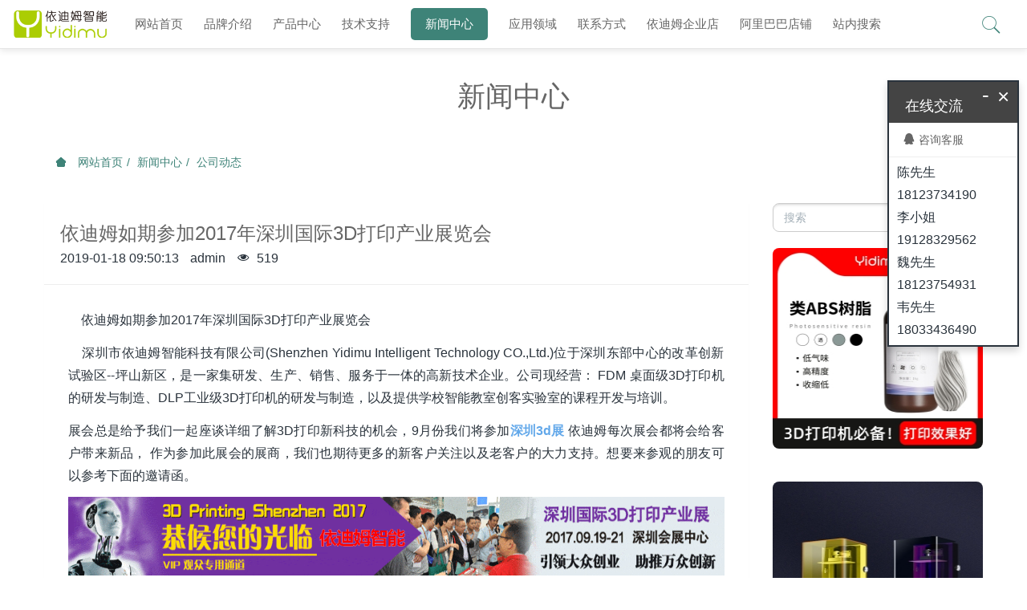

--- FILE ---
content_type: text/html;charset=UTF-8
request_url: https://www.yidimu.com/news/68-cn.html
body_size: 12081
content:
<!DOCTYPE HTML>
<html class="oxh met-web" >
<head>
<meta charset="utf-8">
<meta name="renderer" content="webkit">
<meta http-equiv="X-UA-Compatible" content="IE=edge,chrome=1">
<meta name="viewport" content="width=device-width,initial-scale=1.0,maximum-scale=1.0,minimum-scale=1.0,user-scalable=0,minimal-ui">
<meta name="format-detection" content="telephone=no">
<title>深圳3d打印机展会▁3d打印展▁3d参展商▁依迪姆智能科技有限公司</title>
<meta name="description" content="欢迎参加“依迪姆智能2017深圳国际3D打印产业展览会”简称：“3D Printing Shenzhen 2017”，本届展会将于2017年9月19-21日在深圳会展中心与“2017深圳国际工业自动化展览会”两展同期盛大开幕。将集中展示3D打印产品与技术，为包括工业设计、机械制造、航空航天、军工装备、医疗、珠宝制造、模型制作以及时装、电影、建筑、创意设计等行业和领域提供复杂构件的一次成型制造及创新3D打印产品、技术和专业服务。">
<meta name="keywords" content="3d打印展会|依迪姆3d打印厂家|3d打印机参展商">
<meta name="generator" content="MetInfo V7.8" data-variable="../|cn|cn|mui150|2|108|68" data-user_name="">
<link href="../favicon.ico?1701853876" rel="shortcut icon" type="image/x-icon">
<link rel="stylesheet" type="text/css" href="../public/web/css/basic.css?1699941664">
<link rel="stylesheet" type="text/css" href="../templates/mui150/cache/shownews_cn.css?1768817357">
<link rel="canonical" href="https://www.yidimu.com/news/68.html">
<style>
body{
    background-color:#ffffff !important;font-family: !important;}
h1,h2,h3,h4,h5,h6{font-family: !important;}
</style>
<script>(function(){var t=navigator.userAgent;(t.indexOf("rv:11")>=0||t.indexOf("MSIE 10")>=0)&&document.write("<script src=\"../public/plugins/html5shiv/html5shiv.min.js\"><\/script>")})();</script>
</head>
<!--[if lte IE 9]>
<div class="text-xs-center m-b-0 bg-blue-grey-100 alert">
    <button type="button" class="close" aria-label="Close" data-dismiss="alert">
        <span aria-hidden="true">×</span>
    </button>
    你正在使用一个过时的浏览器。请升级你的浏览器，以提高您的体验。</div>
<![endif]-->
<body >
          <body class="met-navfixed">
  <header class='met-head navbar-fixed-top' m-id='59' m-type='head_nav'">
    <div id="met_mob_nav_container" class="head_nav_met_28_2_59">
        <ul class="ul1">
            <li class="search clearfix">
                <span class="prev w080">
                <a href='../' title='网站首页'>网站首页</a>
                </span>
                <div id="met_mob_nav_close">
                    <i class="icon wb-close"></i>
                </div>
            </li>
                                    <li class="met_hasmore min_nav" data-index="0">
                <span class="min_nav_a" onclick="window.location.href='../about/'">品牌介绍</span>
                <a href="../about/" title="品牌介绍">
                品牌介绍                <em class="jiantou">&nbsp;</em>
                    <i class="icon wb-chevron-down "></i>
                </a>
                <ul class="ul2">
                                            <li >
                            <a href="../certificate/" title="荣誉资质" target='_self'>
                                荣誉资质                            </a>
                            <ul class="ul-block ul3">
                                <li>
                                    <a href="" title="" >
                                                                            </a>
                                </li>
                            </ul>
                        </li>
                                            <li >
                            <a href="../about/19.html" title="专利证书" target='_blank'>
                                专利证书                            </a>
                            <ul class="ul-block ul3">
                                <li>
                                    <a href="" title="" >
                                                                            </a>
                                </li>
                            </ul>
                        </li>
                                            <li >
                            <a href="../message/" title="打印询价" target='_self'>
                                打印询价                            </a>
                            <ul class="ul-block ul3">
                                <li>
                                    <a href="" title="" >
                                                                            </a>
                                </li>
                            </ul>
                        </li>
                                            <li >
                            <a href="../feedback/" title="信息反馈" target='_self'>
                                信息反馈                            </a>
                            <ul class="ul-block ul3">
                                <li>
                                    <a href="" title="" >
                                                                            </a>
                                </li>
                            </ul>
                        </li>
                                            <li >
                            <a href="../about/201.html" title="联系方式" target='_self'>
                                联系方式                            </a>
                            <ul class="ul-block ul3">
                                <li>
                                    <a href="" title="" >
                                                                            </a>
                                </li>
                            </ul>
                        </li>
                                    </ul>
            </li>
                                    <li class="met_hasmore min_nav" data-index="1">
                <span class="min_nav_a" onclick="window.location.href='../product/'">产品中心</span>
                <a href="../product/" title="产品中心">
                产品中心                <em class="jiantou">&nbsp;</em>
                    <i class="icon wb-chevron-down "></i>
                </a>
                <ul class="ul2">
                                            <li >
                            <a href="../product/list-117.html" title="光固化3D打印机" target='_self'>
                                光固化3D打印机                            </a>
                            <ul class="ul-block ul3">
                                <li>
                                    <a href="" title="" >
                                                                            </a>
                                </li>
                            </ul>
                        </li>
                                            <li >
                            <a href="../product/list-119.html" title="光敏树脂" target='_self'>
                                光敏树脂                            </a>
                            <ul class="ul-block ul3">
                                <li>
                                    <a href="" title="" >
                                                                            </a>
                                </li>
                            </ul>
                        </li>
                                            <li >
                            <a href="../product/list-210.html" title="其他配件" target='_self'>
                                其他配件                            </a>
                            <ul class="ul-block ul3">
                                <li>
                                    <a href="" title="" >
                                                                            </a>
                                </li>
                            </ul>
                        </li>
                                            <li >
                            <a href="../product/list-121.html" title="3D模型展示" target='_self'>
                                3D模型展示                            </a>
                            <ul class="ul-block ul3">
                                <li>
                                    <a href="" title="" >
                                                                            </a>
                                </li>
                            </ul>
                        </li>
                                    </ul>
            </li>
                                    <li class="met_hasmore min_nav" data-index="2">
                <span class="min_nav_a" onclick="window.location.href='../serve/'">技术支持</span>
                <a href="../serve/" title="技术支持">
                技术支持                <em class="jiantou">&nbsp;</em>
                    <i class="icon wb-chevron-down "></i>
                </a>
                <ul class="ul2">
                                            <li >
                            <a href="../serve/list-116.html" title="常见问题" target='_self'>
                                常见问题                            </a>
                            <ul class="ul-block ul3">
                                <li>
                                    <a href="" title="" >
                                                                            </a>
                                </li>
                            </ul>
                        </li>
                                            <li >
                            <a href="../serve/list-211.html" title="视频中心" target='_self'>
                                视频中心                            </a>
                            <ul class="ul-block ul3">
                                <li>
                                    <a href="" title="" >
                                                                            </a>
                                </li>
                            </ul>
                        </li>
                                            <li >
                            <a href="../serve/list-115.html" title="售后服务" target='_self'>
                                售后服务                            </a>
                            <ul class="ul-block ul3">
                                <li>
                                    <a href="" title="" >
                                                                            </a>
                                </li>
                            </ul>
                        </li>
                                            <li >
                            <a href="../download/" title="下载中心" target='_self'>
                                下载中心                            </a>
                            <ul class="ul-block ul3">
                                <li>
                                    <a href="" title="" >
                                                                            </a>
                                </li>
                            </ul>
                        </li>
                                            <li >
                            <a href="../serve/list-123.html" title="经销渠道" target='_self'>
                                经销渠道                            </a>
                            <ul class="ul-block ul3">
                                <li>
                                    <a href="" title="" >
                                                                            </a>
                                </li>
                            </ul>
                        </li>
                                    </ul>
            </li>
                                    <li class="met_hasmore min_nav" data-index="3">
                <span class="min_nav_a" onclick="window.location.href='../news/'">新闻中心</span>
                <a href="../news/" title="新闻中心">
                新闻中心                <em class="jiantou">&nbsp;</em>
                    <i class="icon wb-chevron-down "></i>
                </a>
                <ul class="ul2">
                                            <li >
                            <a href="../news/list-109.html" title="行业新闻" target='_self'>
                                行业新闻                            </a>
                            <ul class="ul-block ul3">
                                <li>
                                    <a href="" title="" >
                                                                            </a>
                                </li>
                            </ul>
                        </li>
                                            <li >
                            <a href="../news/list-108.html" title="公司动态" target='_self'>
                                公司动态                            </a>
                            <ul class="ul-block ul3">
                                <li>
                                    <a href="" title="" >
                                                                            </a>
                                </li>
                            </ul>
                        </li>
                                    </ul>
            </li>
                                    <li class="met_nomore min_nav" data-index="4">
                <span class="min_nav_a" onclick="window.location.href='../case/'">应用领域</span>
                <a href="../case/" title="应用领域">
                应用领域                <em class="jiantou">&nbsp;</em>
                    <i class="icon wb-chevron-right "></i>
                </a>
                <ul class="ul2">
                                    </ul>
            </li>
                                    <li class="met_nomore min_nav" data-index="5">
                <span class="min_nav_a" onclick="window.location.href='../about/201.html'">联系方式</span>
                <a href="../about/201.html" title="联系方式">
                联系方式                <em class="jiantou">&nbsp;</em>
                    <i class="icon wb-chevron-right "></i>
                </a>
                <ul class="ul2">
                                    </ul>
            </li>
                                    <li class="met_nomore min_nav" data-index="6">
                <span class="min_nav_a" onclick="window.location.href='https://shop274960163.taobao.com/category.htm?spm=a1z10.1-c.w5001-23540601179.9.44054c7bv321jN&search=y&scene=taobao_shop'">依迪姆企业店</span>
                <a href="https://shop274960163.taobao.com/category.htm?spm=a1z10.1-c.w5001-23540601179.9.44054c7bv321jN&search=y&scene=taobao_shop" title="依迪姆企业店">
                依迪姆企业店                <em class="jiantou">&nbsp;</em>
                    <i class="icon wb-chevron-right "></i>
                </a>
                <ul class="ul2">
                                    </ul>
            </li>
                                    <li class="met_nomore min_nav" data-index="7">
                <span class="min_nav_a" onclick="window.location.href='https://shop1483411984575.1688.com'">阿里巴巴店铺</span>
                <a href="https://shop1483411984575.1688.com" title="阿里巴巴店铺">
                阿里巴巴店铺                <em class="jiantou">&nbsp;</em>
                    <i class="icon wb-chevron-right "></i>
                </a>
                <ul class="ul2">
                                    </ul>
            </li>
                                    <li class="met_nomore min_nav" data-index="8">
                <span class="min_nav_a" onclick="window.location.href='../search/'">站内搜索</span>
                <a href="../search/" title="站内搜索">
                站内搜索                <em class="jiantou">&nbsp;</em>
                    <i class="icon wb-chevron-right "></i>
                </a>
                <ul class="ul2">
                                    </ul>
            </li>
                    </ul>
        <div style="text-align:center; padding-top:20px;" class="minidiv">
                          <!-- 简繁体多语言 -->
                                                                                          <!-- 简繁体多语言 -->
        </div>
    </div>
    </div>
    <div id="container" class="head_nav_met_28_2_59">
                      <h3 hidden>依迪姆智能</h3>
                <div id="met_masthead" class="clearfix">
            <div id="met_masthead_wrap">
                <div id="met_subinfo" class="lg-container clearfix hidden-sm hidden-xs">
                </div>
                <div id="met_global_nav" class="lg-container" style="min-height:40px; height:auto;">
                    <nav class="clearfix">
                        <div id="met_logo">
                            <a href="../" title="依迪姆智能">
                                <img src="../upload/201808/1534997515.png" alt="依迪姆智能">
                            </a>
                        </div>
                        <ul class="nav_ul met_masthead_cata hidden-sm hidden-xs">
                            <li>
                                <a href='../' title='网站首页' 
                                class="
                                  "
                            >网站首页</a>
                            </li>
                                                        <li>
                                <a data-menutype="megamenu" target='_self' data-section="metmm_1" href="../about/" title="品牌介绍" class="">
                                    品牌介绍                                </a>
                            </li>
                                                        <li>
                                <a data-menutype="megamenu" target='_self' data-section="metmm_3" href="../product/" title="产品中心" class="">
                                    产品中心                                </a>
                            </li>
                                                        <li>
                                <a data-menutype="megamenu" target='_self' data-section="metmm_113" href="../serve/" title="技术支持" class="">
                                    技术支持                                </a>
                            </li>
                                                        <li>
                                <a data-menutype="megamenu" target='_self' data-section="metmm_2" href="../news/" title="新闻中心" class="active">
                                    新闻中心                                </a>
                            </li>
                                                        <li>
                                <a data-menutype="megamenu" target='_self' data-section="metmm_33" href="../case/" title="应用领域" class="">
                                    应用领域                                </a>
                            </li>
                                                        <li>
                                <a data-menutype="megamenu" target='_self' data-section="metmm_201" href="../about/201.html" title="联系方式" class="">
                                    联系方式                                </a>
                            </li>
                                                        <li>
                                <a data-menutype="megamenu" target='_blank' rel='nofollow' data-section="metmm_205" href="https://shop274960163.taobao.com/category.htm?spm=a1z10.1-c.w5001-23540601179.9.44054c7bv321jN&search=y&scene=taobao_shop" title="依迪姆企业店" class="">
                                    依迪姆企业店                                </a>
                            </li>
                                                        <li>
                                <a data-menutype="megamenu" target='_blank' rel='nofollow' data-section="metmm_125" href="https://shop1483411984575.1688.com" title="阿里巴巴店铺" class="">
                                    阿里巴巴店铺                                </a>
                            </li>
                                                        <li>
                                <a data-menutype="megamenu" target='_self' rel='nofollow' data-section="metmm_39" href="../search/" title="站内搜索" class="">
                                    站内搜索                                </a>
                            </li>
                                                    </ul>
                        <div class="met_masthead_rightside">
                            <ul class="pull-left">
                                <li class="met_search dropdown">
                                    <a class="dropdown-toggle met-index-toggle" data-toggle="dropdown" id="searchdropmenu">
                                        <i class="icon wb-search"></i>
                                    </a>
                                    <div id="met_search_box" aria-labelledby="searchdropmenu">
                                        <div class="triangle"></div>
                                        <form method="get" action="../search/search.php?lang=cn">
                                                    <!-- add start -->
                                                <input type="hidden" name='lang' value="cn">
                                                <input type="hidden" name='search' value="search">
                                                <!-- add end -->
                                            <div class="input-search">
                                                <button type="submit" class="input-search-btn"><i class="icon wb-search" aria-hidden="true"></i></button>
                                                <div class="form-group">
                                                    <input type="text" class="" name="searchword" value="" placeholder="" data-fv-notempty="true" data-fv-message="不能为空">
                                                </div>
                                            </div>
                                        </form>
                                    </div>
                                </li>
                                <li class="met_show_more visible-sm visible-xs" id="mob_menuitem">
                                    <a href="#">
                                        <i class="icon wb-menu"></i>
                                    </a>
                                </li>
                            </ul>
                            <div class="clearfix hidden-sm hidden-xs pull-left" style="margin-left:10px">
                                                                      <!-- 简繁体多语言 -->
                                                                                                                                                                                                                                          <!-- 简繁体多语言 -->
                            </div>
                        </div>
                    </nav>
                </div>
            </div>
            <div id="met_global_nav_content">
                <div class="lg-container" >
                                                              <div class="met_menu_section" data-section="metmm_1">
                        <div class="row">
                                                                                                                    <div class="width_sty met_box_wrap   " style="width:20%">
                                    <h3>
                                        <a href="../certificate/" title="荣誉资质" target='_self'>荣誉资质</a>
                                    </h3>
                                    <a href="../certificate/" title="荣誉资质" target='_self' class="clearfix db">
                                        <img alt="荣誉资质" title="荣誉资质" class="img-responsive left-block met_nav_img mb12" src="../upload/202406/1719365956.jpg">
                                        <p class="mb15">这路是依迪姆往前取得的3D打印行业内所有的荣誉证书，供大家欣赏。</p>
                                    </a>
                                    <a href="../certificate/" title="荣誉资质" class="met_btn" target='_self'>查看更多 ></a>
                                </div>
                                                                                                                    <div class="width_sty met_box_wrap   " style="width:20%">
                                    <h3>
                                        <a href="../about/19.html" title="专利证书" target='_blank'>专利证书</a>
                                    </h3>
                                    <a href="../about/19.html" title="专利证书" target='_blank' class="clearfix db">
                                        <img alt="专利证书" title="专利证书" class="img-responsive left-block met_nav_img mb12" src="../upload/202406/1719365608.jpg">
                                        <p class="mb15">依迪姆智能科技3d打印专利证书</p>
                                    </a>
                                    <a href="../about/19.html" title="专利证书" class="met_btn" target='_blank'>查看更多 ></a>
                                </div>
                                                                                                                    <div class="width_sty met_box_wrap   " style="width:20%">
                                    <h3>
                                        <a href="../message/" title="打印询价" target='_self'>打印询价</a>
                                    </h3>
                                    <a href="../message/" title="打印询价" target='_self' class="clearfix db">
                                        <img alt="打印询价" title="打印询价" class="img-responsive left-block met_nav_img mb12" src="../upload/202406/1719365496.png">
                                        <p class="mb15">依迪姆3D打印机产品价格询价渠道</p>
                                    </a>
                                    <a href="../message/" title="打印询价" class="met_btn" target='_self'>查看更多 ></a>
                                </div>
                                                                                                                    <div class="width_sty met_box_wrap   " style="width:20%">
                                    <h3>
                                        <a href="../feedback/" title="信息反馈" target='_self'>信息反馈</a>
                                    </h3>
                                    <a href="../feedback/" title="信息反馈" target='_self' class="clearfix db">
                                        <img alt="信息反馈" title="信息反馈" class="img-responsive left-block met_nav_img mb12" src="../upload/202406/1719365888.jpg">
                                        <p class="mb15">这里是依迪姆3的打印机产品售后反馈专区，如您对我们的产品有更好的信息反馈，可通过改专区反馈。</p>
                                    </a>
                                    <a href="../feedback/" title="信息反馈" class="met_btn" target='_self'>查看更多 ></a>
                                </div>
                                                                                                                    <div class="width_sty met_box_wrap   " style="width:20%">
                                    <h3>
                                        <a href="../about/201.html" title="联系方式" target='_self'>联系方式</a>
                                    </h3>
                                    <a href="../about/201.html" title="联系方式" target='_self' class="clearfix db">
                                        <img alt="联系方式" title="联系方式" class="img-responsive left-block met_nav_img mb12" src="../upload/202406/1719365855.jpg">
                                        <p class="mb15">3D打印业务咨询李丽丽QQ：2851218790  邮箱：liangml@giaitech.com电话：19128329562企业地址：深圳市龙岗区宝龙工业城锦龙一路深长岗科技园C栋四楼邮   编：518116主营产品：3D打印机、工业级3D打印机、LCD 3D打印机、DIY 3D打印机、3D打印机耗材等研发与制造；电话销售招聘（薪资：面议）联系邮箱:2355913085@qq.com职位描述岗位</p>
                                    </a>
                                    <a href="../about/201.html" title="联系方式" class="met_btn" target='_self'>查看更多 ></a>
                                </div>
                                                    </div>
                    </div>
                                                                                  <div class="met_menu_section" data-section="metmm_3">
                        <div class="row">
                                                                                                        <div class="width_sty   " style="width:25%">
                                <div class="met_box_wrap text-center">
                                    <h3>
                                        <a href="../product/list-117.html" title="光固化3D打印机" target='_self'>光固化3D打印机</a>
                                    </h3>
                                                                        <a href="../product/43.html" title="永恒D1光固化3D打印机" target=_self>
                                        <div>
                                            <img alt="永恒D1光固化3D打印机" class="img-responsive center-block met_nav_img" data-img="../upload/202505/1748509108.jpg" />
                                        </div>
                                        <h4>永恒D1光固化3D打印机</h4>
                                    </a>
                                                                        <a href="../product/list-117.html" title="光固化3D打印机" class="met_btn" target='_self'>查看更多 ></a>
                                </div>
                            </div>
                                                                                                            <div class="width_sty   " style="width:25%">
                                <div class="met_box_wrap text-center">
                                    <h3>
                                        <a href="../product/list-119.html" title="光敏树脂" target='_self'>光敏树脂</a>
                                    </h3>
                                                                        <a href="../product/74.html" title="刚性光敏树脂" target=_self>
                                        <div>
                                            <img alt="刚性光敏树脂" class="img-responsive center-block met_nav_img" data-img="../upload/202406/1719382701.jpg" />
                                        </div>
                                        <h4>刚性光敏树脂</h4>
                                    </a>
                                                                        <a href="../product/list-119.html" title="光敏树脂" class="met_btn" target='_self'>查看更多 ></a>
                                </div>
                            </div>
                                                                                                            <div class="width_sty   " style="width:25%">
                                <div class="met_box_wrap text-center">
                                    <h3>
                                        <a href="../product/list-210.html" title="其他配件" target='_self'>其他配件</a>
                                    </h3>
                                                                        <a href="../product/76.html" title="G350二次UV固化箱" target=_self>
                                        <div>
                                            <img alt="G350二次UV固化箱" class="img-responsive center-block met_nav_img" data-img="../upload/202406/1719385762.jpg" />
                                        </div>
                                        <h4>G350二次UV固化箱</h4>
                                    </a>
                                                                        <a href="../product/list-210.html" title="其他配件" class="met_btn" target='_self'>查看更多 ></a>
                                </div>
                            </div>
                                                                                                            <div class="width_sty   " style="width:25%">
                                <div class="met_box_wrap text-center">
                                    <h3>
                                        <a href="../product/list-121.html" title="3D模型展示" target='_self'>3D模型展示</a>
                                    </h3>
                                                                        <a href="../product/36.html" title="3D打印游戏模型" target=_self>
                                        <div>
                                            <img alt="3D打印游戏模型" class="img-responsive center-block met_nav_img" data-img="../upload/202504/1744268227.jpg" />
                                        </div>
                                        <h4>3D打印游戏模型</h4>
                                    </a>
                                                                        <a href="../product/list-121.html" title="3D模型展示" class="met_btn" target='_self'>查看更多 ></a>
                                </div>
                            </div>
                                                    </div>
                    </div>
                                                                                  <div class="met_menu_section" data-section="metmm_113">
                        <div class="row">
                                                                                                        <div class="width_sty met_box_wrap   " style="width:20%">
                                <h3>
                                    <a href="../serve/list-116.html" title="常见问题" target='_self'>常见问题</a>
                                </h3>
                                <ul>
                                                                        <li>
                                        <a href="../serve/57.html" target="_blank" title="3D打印模型断层问题解决方法" target=_self>3D打印模型断层问题解决方法</a>
                                    </li>
                                                                        <li>
                                        <a href="../serve/48.html" target="_blank" title="3d打印机常见故障问题" target=_self>3d打印机常见故障问题</a>
                                    </li>
                                                                        <li>
                                        <a href="../serve/55.html" target="_blank" title="如何解决3D打印翘边问题？" target=_self>如何解决3D打印翘边问题？</a>
                                    </li>
                                                                        <li>
                                        <a href="../serve/58.html" target="_blank" title="3D打印模型上色处理技巧" target=_self>3D打印模型上色处理技巧</a>
                                    </li>
                                                                        <li>
                                        <a href="../serve/65.html" target="_blank" title="3D打印的特点" target=_self>3D打印的特点</a>
                                    </li>
                                                                        <li class="mt15">
                                        <a href="../serve/list-116.html" title="常见问题" class="met_btn" target='_self'>查看更多 ></a>
                                    </li>
                                </ul>
                            </div>
                                                                                                        <div class="width_sty met_box_wrap   " style="width:20%">
                                <h3>
                                    <a href="../serve/list-211.html" title="视频中心" target='_self'>视频中心</a>
                                </h3>
                                <ul>
                                                                        <li>
                                        <a href="../serve/152.html" target="_blank" title="依迪姆3D打印飞机模型/光固化后期教程" target=_self>依迪姆3D打印飞机模型/光固化后期教程</a>
                                    </li>
                                                                        <li>
                                        <a href="../serve/151.html" target="_blank" title="3D打印奇魔猪微信表情12挠屁股" target=_self>3D打印奇魔猪微信表情12挠屁股</a>
                                    </li>
                                                                        <li>
                                        <a href="../serve/150.html" target="_blank" title="光固化3D打印机物理调平" target=_self>光固化3D打印机物理调平</a>
                                    </li>
                                                                        <li>
                                        <a href="../serve/149.html" target="_blank" title="光固化3D打印机更换打印屏套件" target=_self>光固化3D打印机更换打印屏套件</a>
                                    </li>
                                                                        <li>
                                        <a href="../serve/146.html" target="_blank" title="光固化3D打印机第一次3D打印教程" target=_self>光固化3D打印机第一次3D打印教程</a>
                                    </li>
                                                                        <li class="mt15">
                                        <a href="../serve/list-211.html" title="视频中心" class="met_btn" target='_self'>查看更多 ></a>
                                    </li>
                                </ul>
                            </div>
                                                                                                        <div class="width_sty met_box_wrap   " style="width:20%">
                                <h3>
                                    <a href="../serve/list-115.html" title="售后服务" target='_self'>售后服务</a>
                                </h3>
                                <ul>
                                                                        <li>
                                        <a href="../serve/60.html" target="_blank" title="依迪姆3D打印产品售后服务条款" target=_self>依迪姆3D打印产品售后服务条款</a>
                                    </li>
                                                                        <li class="mt15">
                                        <a href="../serve/list-115.html" title="售后服务" class="met_btn" target='_self'>查看更多 ></a>
                                    </li>
                                </ul>
                            </div>
                                                                                                        <div class="width_sty met_box_wrap   " style="width:20%">
                                <h3>
                                    <a href="../download/" title="下载中心" target='_self'>下载中心</a>
                                </h3>
                                <ul>
                                                                        <li>
                                        <a href="../download/3.html" target="_blank" title="下载示例五" target=_self>下载示例五</a>
                                    </li>
                                                                        <li>
                                        <a href="../download/5.html" target="_blank" title="下载示例四" target=_self>下载示例四</a>
                                    </li>
                                                                        <li class="mt15">
                                        <a href="../download/" title="下载中心" class="met_btn" target='_self'>查看更多 ></a>
                                    </li>
                                </ul>
                            </div>
                                                                                                        <div class="width_sty met_box_wrap   " style="width:20%">
                                <h3>
                                    <a href="../serve/list-123.html" title="经销渠道" target='_self'>经销渠道</a>
                                </h3>
                                <ul>
                                                                        <li>
                                        <a href="../serve/78.html" target="_blank" title="依迪姆招商要求与条件" target=_self>依迪姆招商要求与条件</a>
                                    </li>
                                                                        <li class="mt15">
                                        <a href="../serve/list-123.html" title="经销渠道" class="met_btn" target='_self'>查看更多 ></a>
                                    </li>
                                </ul>
                            </div>
                                                </div>
                    </div>
                                                                                  <div class="met_menu_section" data-section="metmm_2">
                        <div class="row">
                                                                                                        <div class="width_sty met_box_wrap   " style="width:50%">
                                <h3>
                                    <a href="../news/list-109.html" title="行业新闻" target='_self'>行业新闻</a>
                                </h3>
                                <ul>
                                                                        <li>
                                        <a href="../news/166.html" target="_blank" title="光固化树脂的种类及应用优势" target=_self>光固化树脂的种类及应用优势</a>
                                    </li>
                                                                        <li>
                                        <a href="../news/165.html" target="_blank" title="LCD光固化打印技术的优势--重塑3D未来" target=_self>LCD光固化打印技术的优势--重塑3D未来</a>
                                    </li>
                                                                        <li>
                                        <a href="../news/164.html" target="_blank" title="SLA与DLP光固化打印的区别" target=_self>SLA与DLP光固化打印的区别</a>
                                    </li>
                                                                        <li>
                                        <a href="../news/163.html" target="_blank" title="光固化3D打印的精度如何控制" target=_self>光固化3D打印的精度如何控制</a>
                                    </li>
                                                                        <li>
                                        <a href="../news/162.html" target="_blank" title="光固化3D打印技术概述" target=_self>光固化3D打印技术概述</a>
                                    </li>
                                                                        <li class="mt15">
                                        <a href="../news/list-109.html" title="行业新闻" class="met_btn" target='_self'>查看更多 ></a>
                                    </li>
                                </ul>
                            </div>
                                                                                                        <div class="width_sty met_box_wrap   " style="width:50%">
                                <h3>
                                    <a href="../news/list-108.html" title="公司动态" target='_self'>公司动态</a>
                                </h3>
                                <ul>
                                                                        <li>
                                        <a href="../news/dylr.html" target="_blank" title="买个3d打印机怎么赚钱" target=_self>买个3d打印机怎么赚钱</a>
                                    </li>
                                                                        <li>
                                        <a href="../news/128.html" target="_blank" title="如何用3D打印机赚钱" target=_self>如何用3D打印机赚钱</a>
                                    </li>
                                                                        <li>
                                        <a href="../news/106.html" target="_blank" title="2018增材制造展览会为期3天圆满成功" target=_self>2018增材制造展览会为期3天圆满成功</a>
                                    </li>
                                                                        <li>
                                        <a href="../news/68.html" target="_blank" title="依迪姆如期参加2017年深圳国际3D打印产业展览会" target=_self>依迪姆如期参加2017年深圳国际3D打印产业展览会</a>
                                    </li>
                                                                        <li>
                                        <a href="../news/101.html" target="_blank" title="依迪姆诚邀您——参加第十二届深圳国际激光与智能制造博览会" target=_self>依迪姆诚邀您——参加第十二届深圳国际激光与智能制造博览会</a>
                                    </li>
                                                                        <li class="mt15">
                                        <a href="../news/list-108.html" title="公司动态" class="met_btn" target='_self'>查看更多 ></a>
                                    </li>
                                </ul>
                            </div>
                                                </div>
                    </div>
                                                                                  <div class="met_menu_section" data-section="metmm_33">
                        <div class="row">
                                                </div>
                    </div>
                                                                                  <div class="met_menu_section" data-section="metmm_201">
                        <div class="row">
                                                    </div>
                    </div>
                                                                                                                                                                                      </div>
            </div>
        </div>
    </div>
</header>

        
                <div class="banner_met_28_1_6-ny vertical-align text-xs-center" m-id='6' m-type='banner'>
            <h1 class="vertical-align-middle">新闻中心</h1>
        </div>
    

        <div class="location_met_16_1_37 met-crumbs" m-id='37'>
	<div class="container">
		<div class="row">
			<ol class="breadcrumb m-b-0 subcolumn-crumbs">
				<li class='breadcrumb-item'>
					<a href="../" title="网站首页"><em  class='icon wb-home'></em> 网站首页</a>
				</li>
				        					  						<li class='breadcrumb-item'>
							<a href="../news/" title="新闻中心" class=''>新闻中心</a>
						</li>
														  						<li class='breadcrumb-item'>
							<a href="../news/list-108.html" title="公司动态" class=''>公司动态</a>
						</li>
														  							</ol>
		</div>
	</div>
</div>

        <main class="news_list_detail_met_16_1_38 met-shownews animsition   left">
	<div class="container">
		<div class="row sm0">
		                            <div class="col-md-9 met-shownews-body" m-id='38'>
                <div class="row">
                    					<section class="details-title border-bottom1">
						<h1 class='m-0'>依迪姆如期参加2017年深圳国际3D打印产业展览会</h1>
						<div class="info font-weight-300">
							<span>2019-01-18 09:50:13</span>
                              							 <span>admin</span>
                                                              							<span>
    								<i class="icon wb-eye m-r-5" aria-hidden="true"></i>
    								<script type='text/javascript' class='met_hits' data-hits='518' src="../hits/?lang=cn&type=news&vid=68&list=0"></script>    							</span>
                            						</div>
					</section>
					<section class="met-editor clearfix">
						<p style="text-align: justify;">&nbsp; &nbsp; 依迪姆如期参加2017年深圳国际3D打印产业展览会</p><p style="text-align: justify;">&nbsp;&nbsp;&nbsp;&nbsp;深圳市依迪姆智能科技有限公司(Shenzhen Yidimu Intelligent Technology CO.,Ltd.)位于深圳东部中心的改革创新试验区--坪山新区，是一家集研发、生产、销售、服务于一体的高新技术企业。公司现经营： FDM 桌面级3D打印机的研发与制造、DLP工业级3D打印机的研发与制造，以及提供学校智能教室创客实验室的课程开发与培训。</p><p style="text-align: justify;">展会总是给予我们一起座谈详细了解3D打印新科技的机会，9月份我们将参加<a href="http://www.sandidayinexpo.com/gzh_reg.asp" target="_self" title="申请参加"><strong>深圳3d展</strong></a> 依迪姆每次展会都将会给客户带来新品， 作为参加此展会的展商，我们也期待更多的新客户关注以及老客户的大力支持。想要来参观的朋友可以参考下面的邀请函。</p><p style="text-align: center;"><img src="http://www.yidimu.com/upload/201707/1499394861111164.gif" title="1499394861111164.gif" alt="展会横条.gif" /></p><p style="text-align: justify;">欢迎参加“依迪姆智能2017深圳国际3D打印产业展览会”简称：“3D Printing Shenzhen 2017”，本届展会将于2017年9月19-21日在深圳会展中心与“2017深圳国际工业自动化展览会”两展同期盛大开幕。将集中展示3D打印产品与技术，为包括工业设计、机械制造、航空航天、军工装备、医疗、珠宝制造、模型制作以及时装、电影、建筑、创意设计等行业和领域提供复杂构件的一次成型制造及创新3D打印产品、技术和专业服务。</p><p style="text-align: left;"><strong><span style="font-size: 20px; color: rgb(255, 0, 0);">公司：深圳市依迪姆智能科技</span></strong></p><p style="text-align: left;"><strong><span style="font-size: 20px; color: rgb(255, 0, 0);">时间：2017.9.19-9.21</span></strong></p><p style="text-align: left;"><strong><span style="font-size: 20px; color: rgb(255, 0, 0);">地点：深圳会展中心</span></strong></p><p style="text-align: left;"><strong><span style="font-size: 20px; color: rgb(255, 0, 0);">我们的展馆：4号馆 B380</span></strong></p><p style="text-align: justify;"><span style="font-size: 20px;"><strong>展会范围：</strong></span></p><p style="text-align: justify;">3D打印设备&nbsp;<br/>3D&nbsp;打印机、3D&nbsp;打印制造设备(快速成型机、快速制造设备)、激光内雕机、三维激光扫描、三维激光雕刻机、激光制版、激光设备、三维测量仪、三坐标测量机/&nbsp;仪、三维相机、三维激光抄数机等；<br/>3D打印软件&nbsp;<br/>三维设计系统&nbsp;、运动捕捉系统、三维摄影测量系统、检测与逆向工程软件、三维检测软件、普及应用3D&nbsp;设计软件、打印软件等；<br/>3D打印材料&nbsp;<br/>光敏树脂、塑料粉末材料（尼龙、尼龙玻钎、尼龙碳纤维、尼龙铝粉、Peek&nbsp;材料）等、金属粉末材料（模具钢、钛合金、铝合金以及CoCrMo&nbsp;合金、铁镍合金），ABS/PLA&nbsp;原料等<br/>3D打印服务&nbsp;<br/>建模和打印服务、测量和扫描服务、设计和产品定制服务<br/>3D打印配件&nbsp;<br/>耗材拉丝机，挤出机，步进电机，皮带，滚轮，相关配件等；</p><p><img src="http://www.yidimu.com/upload/201707/1499394894200054.jpg" title="1499394894200054.jpg" alt="深圳展新闻海报.jpg" /></p>					</section>
                                                      					<div class="tag">
    						<span>标签:</span>
    						            							<a href="https://www.yidimu.com/search/tag/" title=""></a>
    						    							<a href="https://www.yidimu.com/news/tag/3ddayinzhanhui" title="3d打印展会">3d打印展会</a>
    						    					</div>
                    					        <div class='met-page p-y-30 border-top1'>
            <div class="container p-t-30 ">
                <ul class="pagination block blocks-2 text-xs-center text-sm-left">
                    <li class='page-item m-b-0 '>
                        <a href='../news/126.html' title="3D打印机值的买吗" class='page-link text-truncate'>
                            上一篇                            <span aria-hidden="true" class='hidden-xs-down'>: 3D打印机值的买吗</span>
                        </a>
                    </li>
                    <li class='page-item m-b-0 '>
                        <a href='../news/99.html' title="依迪姆——3d打印机对珠宝行业的发展" class='page-link pull-xs-right text-truncate'>
                            下一篇                            <span aria-hidden="true" class='hidden-xs-down'>: 依迪姆——3d打印机对珠宝行业的发展</span>
                        </a>
                    </li>
                </ul>
            </div>
        </div>
				</div>
        </div>
        
        <div class="col-md-3">
	<div class="row">
<aside class="sidebar_met_11_2_39 met-sidebar panel panel-body m-b-0" boxmh-h m-id='39' m-type='nocontent'>
	  		<form class='sidebar-search' method='get' action="../search/search.php">
					<!-- add start -->
				<input type="hidden" name='lang' value="cn">
				<input type="hidden" name='class1' value="2">
				<input type="hidden" name='class2' value="108">
				<input type="hidden" name='class3' value="0">
				<input type="hidden" name='search' value="search">
				<input type="hidden" name='order' value="com">
				<!-- add end -->
			<div class="form-group">
				<div class="input-search">
					<button type="submit" class="input-search-btn">
						<i class="icon wb-search" aria-hidden="true"></i>
					</button>
					<input type="text" class="form-control" name="searchword" placeholder="搜索">
				</div>
			</div>
		</form>
		<div class='sidebar-piclist'>
		<ul class='blocks-100 m-t-20 text-xs-center imagesize sidebar-piclist-ul' data-scale='250x250.'>
						<li class='masonry-child'>
				<a href='../news/166.html' title='光固化树脂的种类及应用优势' class="block m-b-0   imgh" target=_self>
					<img data-original="../upload/thumb_src/250_250/1728643654301630.jpg" height="130" class="cover-image" alt='光固化树脂的种类及应用优势'/>
				</a>
			</li>
						<li class='masonry-child'>
				<a href='../news/165.html' title='LCD光固化打印技术的优势--重塑3D未来' class="block m-b-0   imgh" target=_self>
					<img data-original="../upload/thumb_src/250_250/1727599119749855.jpg" height="130" class="cover-image" alt='LCD光固化打印技术的优势--重塑3D未来'/>
				</a>
			</li>
						<li class='masonry-child'>
				<a href='../news/164.html' title='SLA与DLP光固化打印的区别' class="block m-b-0   imgh" target=_self>
					<img data-original="../upload/thumb_src/250_250/1727598240289679.jpg" height="130" class="cover-image" alt='SLA与DLP光固化打印的区别'/>
				</a>
			</li>
						<li class='masonry-child'>
				<a href='../news/163.html' title='光固化3D打印的精度如何控制' class="block m-b-0   imgh" target=_self>
					<img data-original="../upload/thumb_src/250_250/1725005663401995.jpg" height="130" class="cover-image" alt='光固化3D打印的精度如何控制'/>
				</a>
			</li>
						<li class='masonry-child'>
				<a href='../news/162.html' title='光固化3D打印技术概述' class="block m-b-0   imgh" target=_self>
					<img data-original="../upload/thumb_src/250_250/1725005663401995.jpg" height="130" class="cover-image" alt='光固化3D打印技术概述'/>
				</a>
			</li>
						<li class='masonry-child'>
				<a href='../news/161.html' title='什么样的3D打印机才算是工业级3D打印机？' class="block m-b-0   imgh" target=_self>
					<img data-original="../upload/thumb_src/250_250/1723550803682867.jpg" height="130" class="cover-image" alt='什么样的3D打印机才算是工业级3D打印机？'/>
				</a>
			</li>
					</ul>
	</div>
</aside>
</div>
</div>
		</div>
    </div>
</main>

        <div class="foot_nav_met_16_1_63 border-top1 text-xs-center" m-id='63' m-type='foot_nav'>
	<div class="container">
		<div class="row mob-masonry   ">
						  			<div class="col-lg-2 col-md-3 col-xs-6 list masonry-item">
				<h4 class='font-size-16 m-t-0'>
					<a href="../message/" target='_self'  title="打印询价">打印询价</a>
				</h4>
				  			</div>
									  			<div class="col-lg-2 col-md-3 col-xs-6 list masonry-item">
				<h4 class='font-size-16 m-t-0'>
					<a href="../feedback/" target='_self'  title="信息反馈">信息反馈</a>
				</h4>
				  			</div>
									<div class="col-lg-3 col-md-12 col-xs-12 info masonry-item">
				  				  				  				<a id="met-weixin" data-plugin="webuiPopover" data-trigger="hover" data-animation="pop" data-placement='top' data-width='155' data-padding='0' data-content="<div class='text-xs-center'>
					<img src='../upload/202406/1719449207.jpg' alt='依迪姆智能' width='150' height='150' id='met-weixin-img'></div>
				">
					<i class="fa fa-weixin light-green-700"></i>
				</a>
								  				<a
				      			href="http://wpa.qq.com/msgrd?v=3&uin=2851218790&site=qq&menu=yes"
    							rel="nofollow" target="_blank">
					<i class="fa fa-qq"></i>
				</a>
								  				<a href="https://weibo.com/u/7442620490?is_all=1" rel="nofollow" target="_blank">
					<i class="fa fa-weibo red-600"></i>
				</a>
								  				  				  				  				<a href="mailto:liangml@giaitech.com" rel="nofollow" target="_blank">
					<i class="fa fa-envelope red-600"></i>
				</a>
							</div>
		</div>
	</div>
</div>

        <footer class="footer_area foot_info_met_28_3_55   hasbottom" m-id="55">
        <div class="footer_widget_area">
            <div class="container">
                <div class="row">
                    <div class="col-lg-3 col-md-3 col-xs-12 item">
                        <aside class="f_widget about_widget">
                                                          <img src="../upload/201905/1557277701.jpg" alt="依迪姆智能" title="依迪姆智能">
                                                        <p>专注于桌面LCD光固化打印<br>提供3D打印技术服务方案</p>
                            <ul>
                                                                  <li>
                                    <!-- 微信 -->
                                        <a id="met-weixin" data-plugin="webuiPopover" data-trigger="hover" data-animation="pop" data-placement='top' data-width='155' data-padding='0' data-content="<div class='text-xs-center'>
                                            <img src='../upload/201806/1528949190.png' alt='依迪姆智能' width='150' height='150' id='met-weixin-img'></div>
                                        ">
                                            <i class="fa fa-weixin"></i>
                                        </a>
                                </li>
                                                                                                  <li>
                                    <!-- qq -->
                                        <a href="  http://crm2.qq.com/page/portalpage/wpa.php?uin=2152834108&aty=0&a=0&curl=&ty=1" rel="nofollow" target="_blank">
                                            <i class="fa fa-qq"></i>
                                        </a>
                                </li>
                                                                                                  <li>
                                    <!-- 微博 -->
                                        <a href="https://weibo.com/p/1006067227637802" rel="nofollow" target="_blank"><i class="fa fa-weibo"></i></a>
                                </li>
                                                                                                  <li>
                                    <!-- 邮箱 -->
                                        <a href="mailto:zlyce@giaitech.com">
                                            <i class="fa fa-envelope"></i>
                                        </a>
                                </li>
                                                                                                                                                                  </ul>
                        </aside>
                    </div>
                                          <div class="col-lg-3 col-md-3 item col-xs-12">
                        <aside class="f_widget service_widget">
                            <div class="f_title">
                                <h3>产品中心</h3>
                            </div>
                            <ul>
                                                            <li><a href="../product/list-117.html" title="光固化3D打印机">光固化3D打印机</a></li>
                                                            <li><a href="../product/list-119.html" title="光敏树脂">光敏树脂</a></li>
                                                            <li><a href="../product/list-210.html" title="其他配件">其他配件</a></li>
                                                            <li><a href="../product/list-121.html" title="3D模型展示">3D模型展示</a></li>
                                                        </ul>
                        </aside>
                    </div>
                    <div class="col-lg-3 col-md-3 col-xs-12 item">
                        <aside class="f_widget info_widget">
                            <div class="f_title">
                                <h3>联系方式</h3>
                            </div>
                            <div class="contact_details">
                                                                  <p>深圳市龙岗区宝龙社区锦龙一路8号C栋4楼</p>
                                                                                                  <p>手机:19128329562</p>
                                                                                                  <p>咨询时间：9:00-18:00</p>
                                                                                              </div>
                        </aside>
                    </div>
                </div>
            </div>
        </div>
        <div class="footer_copy_right">
            <div class="container">
                <div class="met_lang_all">
                    <!-- 语言 -->
                                          <!-- 简繁体 -->
                                      </div>
                <p>
                                          版权所有 © 2008-2020 深圳市依迪姆智能科技有限公司 <a href="http://www.beian.miit.gov.cn" target="_blank"rel="nofollow">粤ICP备16118934号</a> <a href="https://www.yidimu.com/sitemap.xml" target="_blank">网站地图</a>                                                                                                                            </p>
                <div class="powered_by_metinfo"></div>
            </div>
        </div>
    </footer>
  <div class="foot_info_met_28_3_55_bottom text-xs-center   " data-bgs="|#3e8378|1" data-ifbotc=""  m-id='55' m-type='nocontent'>
    <div class="main">
          <div class="">
        <a href="tel:181-2375-4931" class="item" target="_blank">
            <i class="fa fa-phone"></i>
            <span>电话咨询</span>
        </a>
    </div>
              <div class="">
        <a href="http://106.14.169.29:20080/mui150/about1/index.php" class="item" target="_blank">
            <i class="fa fa-home"></i>
            <span>立即加盟</span>
        </a>
    </div>
              <div class="">
        <a href="http://106.14.169.29:20080/mui150/about/show.php" class="item" target="_blank">
            <i class="fa fa-user"></i>
            <span>联系我们</span>
        </a>
    </div>
              <div class="">
        <a href="http://wpa.qq.com/msgrd?v=3&uin=00000000&site=qq&menu=yes" class="item" target="_blank">
            <i class="fa fa-qq"></i>
            <span>QQ客服</span>
        </a>
    </div>
        </div>
</div>




        <button type="button" class="btn btn-icon btn-primary btn-squared back_top_met_16_1_15 met-scroll-top   " hidden m-id='15' m-type='nocontent'>
	<i class="icon wb-chevron-up" aria-hidden="true"></i>
</button>

<input type="hidden" name="met_lazyloadbg" value="">
<script src="../cache/lang_json_cn.js?1755824783"></script>
<script src="../public/web/js/basic.js?1699941664" data-js_url="../templates/mui150/cache/shownews_cn.js?1768817357" id="met-page-js"></script>
<script>
var _hmt = _hmt || [];
(function() {
  var hm = document.createElement("script");
  hm.src = "https://hm.baidu.com/hm.js?8b4af223b6bc07e468932049dc0e88ac";
  var s = document.getElementsByTagName("script")[0]; 
  s.parentNode.insertBefore(hm, s);
})();
</script>
</body>
</html>

--- FILE ---
content_type: text/css
request_url: https://www.yidimu.com/templates/mui150/cache/shownews_cn.css?1768817357
body_size: 26898
content:
@charset "utf-8";.flag-icon-background{background-repeat:no-repeat;background-position:50%;-webkit-background-size:contain;background-size:contain}.flag-icon{position:relative;display:inline-block;width:1.33333333em;line-height:1em;background-repeat:no-repeat;background-position:50%;-webkit-background-size:contain;background-size:contain}.flag-icon:before{content:"\00a0"}.dropdown-menu .flag-icon{margin-right:5px}.flag-icon-ad{background-image:url('../../../public/plugins/flag-icon-css/flags/ad.svg')}.flag-icon-ae{background-image:url('../../../public/plugins/flag-icon-css/flags/ae.svg')}.flag-icon-af{background-image:url('../../../public/plugins/flag-icon-css/flags/af.svg')}.flag-icon-ag{background-image:url('../../../public/plugins/flag-icon-css/flags/ag.svg')}.flag-icon-ai{background-image:url('../../../public/plugins/flag-icon-css/flags/ai.svg')}.flag-icon-al{background-image:url('../../../public/plugins/flag-icon-css/flags/al.svg')}.flag-icon-am{background-image:url('../../../public/plugins/flag-icon-css/flags/am.svg')}.flag-icon-ao{background-image:url('../../../public/plugins/flag-icon-css/flags/ao.svg')}.flag-icon-aq{background-image:url('../../../public/plugins/flag-icon-css/flags/aq.svg')}.flag-icon-ar{background-image:url('../../../public/plugins/flag-icon-css/flags/ar.svg')}.flag-icon-as{background-image:url('../../../public/plugins/flag-icon-css/flags/as.svg')}.flag-icon-at{background-image:url('../../../public/plugins/flag-icon-css/flags/at.svg')}.flag-icon-au{background-image:url('../../../public/plugins/flag-icon-css/flags/au.svg')}.flag-icon-aw{background-image:url('../../../public/plugins/flag-icon-css/flags/aw.svg')}.flag-icon-ax{background-image:url('../../../public/plugins/flag-icon-css/flags/ax.svg')}.flag-icon-az{background-image:url('../../../public/plugins/flag-icon-css/flags/az.svg')}.flag-icon-ba{background-image:url('../../../public/plugins/flag-icon-css/flags/ba.svg')}.flag-icon-bb{background-image:url('../../../public/plugins/flag-icon-css/flags/bb.svg')}.flag-icon-bd{background-image:url('../../../public/plugins/flag-icon-css/flags/bd.svg')}.flag-icon-be{background-image:url('../../../public/plugins/flag-icon-css/flags/be.svg')}.flag-icon-bf{background-image:url('../../../public/plugins/flag-icon-css/flags/bf.svg')}.flag-icon-bg{background-image:url('../../../public/plugins/flag-icon-css/flags/bg.svg')}.flag-icon-bh{background-image:url('../../../public/plugins/flag-icon-css/flags/bh.svg')}.flag-icon-bi{background-image:url('../../../public/plugins/flag-icon-css/flags/bi.svg')}.flag-icon-bj{background-image:url('../../../public/plugins/flag-icon-css/flags/bj.svg')}.flag-icon-bl{background-image:url('../../../public/plugins/flag-icon-css/flags/bl.svg')}.flag-icon-bm{background-image:url('../../../public/plugins/flag-icon-css/flags/bm.svg')}.flag-icon-bn{background-image:url('../../../public/plugins/flag-icon-css/flags/bn.svg')}.flag-icon-bo{background-image:url('../../../public/plugins/flag-icon-css/flags/bo.svg')}.flag-icon-bq{background-image:url('../../../public/plugins/flag-icon-css/flags/bq.svg')}.flag-icon-br{background-image:url('../../../public/plugins/flag-icon-css/flags/br.svg')}.flag-icon-bs{background-image:url('../../../public/plugins/flag-icon-css/flags/bs.svg')}.flag-icon-bt{background-image:url('../../../public/plugins/flag-icon-css/flags/bt.svg')}.flag-icon-bv{background-image:url('../../../public/plugins/flag-icon-css/flags/bv.svg')}.flag-icon-bw{background-image:url('../../../public/plugins/flag-icon-css/flags/bw.svg')}.flag-icon-by{background-image:url('../../../public/plugins/flag-icon-css/flags/by.svg')}.flag-icon-bz{background-image:url('../../../public/plugins/flag-icon-css/flags/bz.svg')}.flag-icon-ca{background-image:url('../../../public/plugins/flag-icon-css/flags/ca.svg')}.flag-icon-cc{background-image:url('../../../public/plugins/flag-icon-css/flags/cc.svg')}.flag-icon-cd{background-image:url('../../../public/plugins/flag-icon-css/flags/cd.svg')}.flag-icon-cf{background-image:url('../../../public/plugins/flag-icon-css/flags/cf.svg')}.flag-icon-cg{background-image:url('../../../public/plugins/flag-icon-css/flags/cg.svg')}.flag-icon-ch{background-image:url('../../../public/plugins/flag-icon-css/flags/ch.svg')}.flag-icon-ci{background-image:url('../../../public/plugins/flag-icon-css/flags/ci.svg')}.flag-icon-ck{background-image:url('../../../public/plugins/flag-icon-css/flags/ck.svg')}.flag-icon-cl{background-image:url('../../../public/plugins/flag-icon-css/flags/cl.svg')}.flag-icon-cm{background-image:url('../../../public/plugins/flag-icon-css/flags/cm.svg')}.flag-icon-cn{background-image:url('../../../public/plugins/flag-icon-css/flags/cn.svg')}.flag-icon-co{background-image:url('../../../public/plugins/flag-icon-css/flags/co.svg')}.flag-icon-cr{background-image:url('../../../public/plugins/flag-icon-css/flags/cr.svg')}.flag-icon-cu{background-image:url('../../../public/plugins/flag-icon-css/flags/cu.svg')}.flag-icon-cv{background-image:url('../../../public/plugins/flag-icon-css/flags/cv.svg')}.flag-icon-cw{background-image:url('../../../public/plugins/flag-icon-css/flags/cw.svg')}.flag-icon-cx{background-image:url('../../../public/plugins/flag-icon-css/flags/cx.svg')}.flag-icon-cy{background-image:url('../../../public/plugins/flag-icon-css/flags/cy.svg')}.flag-icon-cz{background-image:url('../../../public/plugins/flag-icon-css/flags/cz.svg')}.flag-icon-de{background-image:url('../../../public/plugins/flag-icon-css/flags/de.svg')}.flag-icon-dj{background-image:url('../../../public/plugins/flag-icon-css/flags/dj.svg')}.flag-icon-dk{background-image:url('../../../public/plugins/flag-icon-css/flags/dk.svg')}.flag-icon-dm{background-image:url('../../../public/plugins/flag-icon-css/flags/dm.svg')}.flag-icon-do{background-image:url('../../../public/plugins/flag-icon-css/flags/do.svg')}.flag-icon-dz{background-image:url('../../../public/plugins/flag-icon-css/flags/dz.svg')}.flag-icon-ec{background-image:url('../../../public/plugins/flag-icon-css/flags/ec.svg')}.flag-icon-ee{background-image:url('../../../public/plugins/flag-icon-css/flags/ee.svg')}.flag-icon-eg{background-image:url('../../../public/plugins/flag-icon-css/flags/eg.svg')}.flag-icon-eh{background-image:url('../../../public/plugins/flag-icon-css/flags/eh.svg')}.flag-icon-er{background-image:url('../../../public/plugins/flag-icon-css/flags/er.svg')}.flag-icon-es{background-image:url('../../../public/plugins/flag-icon-css/flags/es.svg')}.flag-icon-et{background-image:url('../../../public/plugins/flag-icon-css/flags/et.svg')}.flag-icon-fi{background-image:url('../../../public/plugins/flag-icon-css/flags/fi.svg')}.flag-icon-fj{background-image:url('../../../public/plugins/flag-icon-css/flags/fj.svg')}.flag-icon-fk{background-image:url('../../../public/plugins/flag-icon-css/flags/fk.svg')}.flag-icon-fm{background-image:url('../../../public/plugins/flag-icon-css/flags/fm.svg')}.flag-icon-fo{background-image:url('../../../public/plugins/flag-icon-css/flags/fo.svg')}.flag-icon-fr{background-image:url('../../../public/plugins/flag-icon-css/flags/fr.svg')}.flag-icon-ga{background-image:url('../../../public/plugins/flag-icon-css/flags/ga.svg')}.flag-icon-gb{background-image:url('../../../public/plugins/flag-icon-css/flags/gb.svg')}.flag-icon-gd{background-image:url('../../../public/plugins/flag-icon-css/flags/gd.svg')}.flag-icon-ge{background-image:url('../../../public/plugins/flag-icon-css/flags/ge.svg')}.flag-icon-gf{background-image:url('../../../public/plugins/flag-icon-css/flags/gf.svg')}.flag-icon-gg{background-image:url('../../../public/plugins/flag-icon-css/flags/gg.svg')}.flag-icon-gh{background-image:url('../../../public/plugins/flag-icon-css/flags/gh.svg')}.flag-icon-gi{background-image:url('../../../public/plugins/flag-icon-css/flags/gi.svg')}.flag-icon-gl{background-image:url('../../../public/plugins/flag-icon-css/flags/gl.svg')}.flag-icon-gm{background-image:url('../../../public/plugins/flag-icon-css/flags/gm.svg')}.flag-icon-gn{background-image:url('../../../public/plugins/flag-icon-css/flags/gn.svg')}.flag-icon-gp{background-image:url('../../../public/plugins/flag-icon-css/flags/gp.svg')}.flag-icon-gq{background-image:url('../../../public/plugins/flag-icon-css/flags/gq.svg')}.flag-icon-gr{background-image:url('../../../public/plugins/flag-icon-css/flags/gr.svg')}.flag-icon-gs{background-image:url('../../../public/plugins/flag-icon-css/flags/gs.svg')}.flag-icon-gt{background-image:url('../../../public/plugins/flag-icon-css/flags/gt.svg')}.flag-icon-gu{background-image:url('../../../public/plugins/flag-icon-css/flags/gu.svg')}.flag-icon-gw{background-image:url('../../../public/plugins/flag-icon-css/flags/gw.svg')}.flag-icon-gy{background-image:url('../../../public/plugins/flag-icon-css/flags/gy.svg')}.flag-icon-hk{background-image:url('../../../public/plugins/flag-icon-css/flags/hk.svg')}.flag-icon-hm{background-image:url('../../../public/plugins/flag-icon-css/flags/hm.svg')}.flag-icon-hn{background-image:url('../../../public/plugins/flag-icon-css/flags/hn.svg')}.flag-icon-hr{background-image:url('../../../public/plugins/flag-icon-css/flags/hr.svg')}.flag-icon-ht{background-image:url('../../../public/plugins/flag-icon-css/flags/ht.svg')}.flag-icon-hu{background-image:url('../../../public/plugins/flag-icon-css/flags/hu.svg')}.flag-icon-id{background-image:url('../../../public/plugins/flag-icon-css/flags/id.svg')}.flag-icon-ie{background-image:url('../../../public/plugins/flag-icon-css/flags/ie.svg')}.flag-icon-il{background-image:url('../../../public/plugins/flag-icon-css/flags/il.svg')}.flag-icon-im{background-image:url('../../../public/plugins/flag-icon-css/flags/im.svg')}.flag-icon-in{background-image:url('../../../public/plugins/flag-icon-css/flags/in.svg')}.flag-icon-io{background-image:url('../../../public/plugins/flag-icon-css/flags/io.svg')}.flag-icon-iq{background-image:url('../../../public/plugins/flag-icon-css/flags/iq.svg')}.flag-icon-ir{background-image:url('../../../public/plugins/flag-icon-css/flags/ir.svg')}.flag-icon-is{background-image:url('../../../public/plugins/flag-icon-css/flags/is.svg')}.flag-icon-it{background-image:url('../../../public/plugins/flag-icon-css/flags/it.svg')}.flag-icon-je{background-image:url('../../../public/plugins/flag-icon-css/flags/je.svg')}.flag-icon-jm{background-image:url('../../../public/plugins/flag-icon-css/flags/jm.svg')}.flag-icon-jo{background-image:url('../../../public/plugins/flag-icon-css/flags/jo.svg')}.flag-icon-jp{background-image:url('../../../public/plugins/flag-icon-css/flags/jp.svg')}.flag-icon-ke{background-image:url('../../../public/plugins/flag-icon-css/flags/ke.svg')}.flag-icon-kg{background-image:url('../../../public/plugins/flag-icon-css/flags/kg.svg')}.flag-icon-kh{background-image:url('../../../public/plugins/flag-icon-css/flags/kh.svg')}.flag-icon-ki{background-image:url('../../../public/plugins/flag-icon-css/flags/ki.svg')}.flag-icon-km{background-image:url('../../../public/plugins/flag-icon-css/flags/km.svg')}.flag-icon-kn{background-image:url('../../../public/plugins/flag-icon-css/flags/kn.svg')}.flag-icon-kp{background-image:url('../../../public/plugins/flag-icon-css/flags/kp.svg')}.flag-icon-kr{background-image:url('../../../public/plugins/flag-icon-css/flags/kr.svg')}.flag-icon-kw{background-image:url('../../../public/plugins/flag-icon-css/flags/kw.svg')}.flag-icon-ky{background-image:url('../../../public/plugins/flag-icon-css/flags/ky.svg')}.flag-icon-kz{background-image:url('../../../public/plugins/flag-icon-css/flags/kz.svg')}.flag-icon-la{background-image:url('../../../public/plugins/flag-icon-css/flags/la.svg')}.flag-icon-lb{background-image:url('../../../public/plugins/flag-icon-css/flags/lb.svg')}.flag-icon-lc{background-image:url('../../../public/plugins/flag-icon-css/flags/lc.svg')}.flag-icon-li{background-image:url('../../../public/plugins/flag-icon-css/flags/li.svg')}.flag-icon-lk{background-image:url('../../../public/plugins/flag-icon-css/flags/lk.svg')}.flag-icon-lr{background-image:url('../../../public/plugins/flag-icon-css/flags/lr.svg')}.flag-icon-ls{background-image:url('../../../public/plugins/flag-icon-css/flags/ls.svg')}.flag-icon-lt{background-image:url('../../../public/plugins/flag-icon-css/flags/lt.svg')}.flag-icon-lu{background-image:url('../../../public/plugins/flag-icon-css/flags/lu.svg')}.flag-icon-lv{background-image:url('../../../public/plugins/flag-icon-css/flags/lv.svg')}.flag-icon-ly{background-image:url('../../../public/plugins/flag-icon-css/flags/ly.svg')}.flag-icon-ma{background-image:url('../../../public/plugins/flag-icon-css/flags/ma.svg')}.flag-icon-mc{background-image:url('../../../public/plugins/flag-icon-css/flags/mc.svg')}.flag-icon-md{background-image:url('../../../public/plugins/flag-icon-css/flags/md.svg')}.flag-icon-me{background-image:url('../../../public/plugins/flag-icon-css/flags/me.svg')}.flag-icon-mf{background-image:url('../../../public/plugins/flag-icon-css/flags/mf.svg')}.flag-icon-mg{background-image:url('../../../public/plugins/flag-icon-css/flags/mg.svg')}.flag-icon-mh{background-image:url('../../../public/plugins/flag-icon-css/flags/mh.svg')}.flag-icon-mk{background-image:url('../../../public/plugins/flag-icon-css/flags/mk.svg')}.flag-icon-ml{background-image:url('../../../public/plugins/flag-icon-css/flags/ml.svg')}.flag-icon-mm{background-image:url('../../../public/plugins/flag-icon-css/flags/mm.svg')}.flag-icon-mn{background-image:url('../../../public/plugins/flag-icon-css/flags/mn.svg')}.flag-icon-mo{background-image:url('../../../public/plugins/flag-icon-css/flags/mo.svg')}.flag-icon-mp{background-image:url('../../../public/plugins/flag-icon-css/flags/mp.svg')}.flag-icon-mq{background-image:url('../../../public/plugins/flag-icon-css/flags/mq.svg')}.flag-icon-mr{background-image:url('../../../public/plugins/flag-icon-css/flags/mr.svg')}.flag-icon-ms{background-image:url('../../../public/plugins/flag-icon-css/flags/ms.svg')}.flag-icon-mt{background-image:url('../../../public/plugins/flag-icon-css/flags/mt.svg')}.flag-icon-mu{background-image:url('../../../public/plugins/flag-icon-css/flags/mu.svg')}.flag-icon-mv{background-image:url('../../../public/plugins/flag-icon-css/flags/mv.svg')}.flag-icon-mw{background-image:url('../../../public/plugins/flag-icon-css/flags/mw.svg')}.flag-icon-mx{background-image:url('../../../public/plugins/flag-icon-css/flags/mx.svg')}.flag-icon-my{background-image:url('../../../public/plugins/flag-icon-css/flags/my.svg')}.flag-icon-mz{background-image:url('../../../public/plugins/flag-icon-css/flags/mz.svg')}.flag-icon-na{background-image:url('../../../public/plugins/flag-icon-css/flags/na.svg')}.flag-icon-nc{background-image:url('../../../public/plugins/flag-icon-css/flags/nc.svg')}.flag-icon-ne{background-image:url('../../../public/plugins/flag-icon-css/flags/ne.svg')}.flag-icon-nf{background-image:url('../../../public/plugins/flag-icon-css/flags/nf.svg')}.flag-icon-ng{background-image:url('../../../public/plugins/flag-icon-css/flags/ng.svg')}.flag-icon-ni{background-image:url('../../../public/plugins/flag-icon-css/flags/ni.svg')}.flag-icon-nl{background-image:url('../../../public/plugins/flag-icon-css/flags/nl.svg')}.flag-icon-no{background-image:url('../../../public/plugins/flag-icon-css/flags/no.svg')}.flag-icon-np{background-image:url('../../../public/plugins/flag-icon-css/flags/np.svg')}.flag-icon-nr{background-image:url('../../../public/plugins/flag-icon-css/flags/nr.svg')}.flag-icon-nu{background-image:url('../../../public/plugins/flag-icon-css/flags/nu.svg')}.flag-icon-nz{background-image:url('../../../public/plugins/flag-icon-css/flags/nz.svg')}.flag-icon-om{background-image:url('../../../public/plugins/flag-icon-css/flags/om.svg')}.flag-icon-pa{background-image:url('../../../public/plugins/flag-icon-css/flags/pa.svg')}.flag-icon-pe{background-image:url('../../../public/plugins/flag-icon-css/flags/pe.svg')}.flag-icon-pf{background-image:url('../../../public/plugins/flag-icon-css/flags/pf.svg')}.flag-icon-pg{background-image:url('../../../public/plugins/flag-icon-css/flags/pg.svg')}.flag-icon-ph{background-image:url('../../../public/plugins/flag-icon-css/flags/ph.svg')}.flag-icon-pk{background-image:url('../../../public/plugins/flag-icon-css/flags/pk.svg')}.flag-icon-pl{background-image:url('../../../public/plugins/flag-icon-css/flags/pl.svg')}.flag-icon-pm{background-image:url('../../../public/plugins/flag-icon-css/flags/pm.svg')}.flag-icon-pn{background-image:url('../../../public/plugins/flag-icon-css/flags/pn.svg')}.flag-icon-pr{background-image:url('../../../public/plugins/flag-icon-css/flags/pr.svg')}.flag-icon-ps{background-image:url('../../../public/plugins/flag-icon-css/flags/ps.svg')}.flag-icon-pt{background-image:url('../../../public/plugins/flag-icon-css/flags/pt.svg')}.flag-icon-pw{background-image:url('../../../public/plugins/flag-icon-css/flags/pw.svg')}.flag-icon-py{background-image:url('../../../public/plugins/flag-icon-css/flags/py.svg')}.flag-icon-qa{background-image:url('../../../public/plugins/flag-icon-css/flags/qa.svg')}.flag-icon-re{background-image:url('../../../public/plugins/flag-icon-css/flags/re.svg')}.flag-icon-ro{background-image:url('../../../public/plugins/flag-icon-css/flags/ro.svg')}.flag-icon-rs{background-image:url('../../../public/plugins/flag-icon-css/flags/rs.svg')}.flag-icon-ru{background-image:url('../../../public/plugins/flag-icon-css/flags/ru.svg')}.flag-icon-rw{background-image:url('../../../public/plugins/flag-icon-css/flags/rw.svg')}.flag-icon-sa{background-image:url('../../../public/plugins/flag-icon-css/flags/sa.svg')}.flag-icon-sb{background-image:url('../../../public/plugins/flag-icon-css/flags/sb.svg')}.flag-icon-sc{background-image:url('../../../public/plugins/flag-icon-css/flags/sc.svg')}.flag-icon-sd{background-image:url('../../../public/plugins/flag-icon-css/flags/sd.svg')}.flag-icon-se{background-image:url('../../../public/plugins/flag-icon-css/flags/se.svg')}.flag-icon-sg{background-image:url('../../../public/plugins/flag-icon-css/flags/sg.svg')}.flag-icon-sh{background-image:url('../../../public/plugins/flag-icon-css/flags/sh.svg')}.flag-icon-si{background-image:url('../../../public/plugins/flag-icon-css/flags/si.svg')}.flag-icon-sj{background-image:url('../../../public/plugins/flag-icon-css/flags/sj.svg')}.flag-icon-sk{background-image:url('../../../public/plugins/flag-icon-css/flags/sk.svg')}.flag-icon-sl{background-image:url('../../../public/plugins/flag-icon-css/flags/sl.svg')}.flag-icon-sm{background-image:url('../../../public/plugins/flag-icon-css/flags/sm.svg')}.flag-icon-sn{background-image:url('../../../public/plugins/flag-icon-css/flags/sn.svg')}.flag-icon-so{background-image:url('../../../public/plugins/flag-icon-css/flags/so.svg')}.flag-icon-sr{background-image:url('../../../public/plugins/flag-icon-css/flags/sr.svg')}.flag-icon-ss{background-image:url('../../../public/plugins/flag-icon-css/flags/ss.svg')}.flag-icon-st{background-image:url('../../../public/plugins/flag-icon-css/flags/st.svg')}.flag-icon-sv{background-image:url('../../../public/plugins/flag-icon-css/flags/sv.svg')}.flag-icon-sx{background-image:url('../../../public/plugins/flag-icon-css/flags/sx.svg')}.flag-icon-sy{background-image:url('../../../public/plugins/flag-icon-css/flags/sy.svg')}.flag-icon-sz{background-image:url('../../../public/plugins/flag-icon-css/flags/sz.svg')}.flag-icon-tc{background-image:url('../../../public/plugins/flag-icon-css/flags/tc.svg')}.flag-icon-td{background-image:url('../../../public/plugins/flag-icon-css/flags/td.svg')}.flag-icon-tf{background-image:url('../../../public/plugins/flag-icon-css/flags/tf.svg')}.flag-icon-tg{background-image:url('../../../public/plugins/flag-icon-css/flags/tg.svg')}.flag-icon-th{background-image:url('../../../public/plugins/flag-icon-css/flags/th.svg')}.flag-icon-tj{background-image:url('../../../public/plugins/flag-icon-css/flags/tj.svg')}.flag-icon-tk{background-image:url('../../../public/plugins/flag-icon-css/flags/tk.svg')}.flag-icon-tl{background-image:url('../../../public/plugins/flag-icon-css/flags/tl.svg')}.flag-icon-tm{background-image:url('../../../public/plugins/flag-icon-css/flags/tm.svg')}.flag-icon-tn{background-image:url('../../../public/plugins/flag-icon-css/flags/tn.svg')}.flag-icon-to{background-image:url('../../../public/plugins/flag-icon-css/flags/to.svg')}.flag-icon-tr{background-image:url('../../../public/plugins/flag-icon-css/flags/tr.svg')}.flag-icon-tt{background-image:url('../../../public/plugins/flag-icon-css/flags/tt.svg')}.flag-icon-tv{background-image:url('../../../public/plugins/flag-icon-css/flags/tv.svg')}.flag-icon-tw{background-image:url('../../../public/plugins/flag-icon-css/flags/tw.svg')}.flag-icon-tz{background-image:url('../../../public/plugins/flag-icon-css/flags/tz.svg')}.flag-icon-ua{background-image:url('../../../public/plugins/flag-icon-css/flags/ua.svg')}.flag-icon-ug{background-image:url('../../../public/plugins/flag-icon-css/flags/ug.svg')}.flag-icon-um{background-image:url('../../../public/plugins/flag-icon-css/flags/um.svg')}.flag-icon-us{background-image:url('../../../public/plugins/flag-icon-css/flags/us.svg')}.flag-icon-uy{background-image:url('../../../public/plugins/flag-icon-css/flags/uy.svg')}.flag-icon-uz{background-image:url('../../../public/plugins/flag-icon-css/flags/uz.svg')}.flag-icon-va{background-image:url('../../../public/plugins/flag-icon-css/flags/va.svg')}.flag-icon-vc{background-image:url('../../../public/plugins/flag-icon-css/flags/vc.svg')}.flag-icon-ve{background-image:url('../../../public/plugins/flag-icon-css/flags/ve.svg')}.flag-icon-vg{background-image:url('../../../public/plugins/flag-icon-css/flags/vg.svg')}.flag-icon-vi{background-image:url('../../../public/plugins/flag-icon-css/flags/vi.svg')}.flag-icon-vn{background-image:url('../../../public/plugins/flag-icon-css/flags/vn.svg')}.flag-icon-vu{background-image:url('../../../public/plugins/flag-icon-css/flags/vu.svg')}.flag-icon-wf{background-image:url('../../../public/plugins/flag-icon-css/flags/wf.svg')}.flag-icon-ws{background-image:url('../../../public/plugins/flag-icon-css/flags/ws.svg')}.flag-icon-ye{background-image:url('../../../public/plugins/flag-icon-css/flags/ye.svg')}.flag-icon-yt{background-image:url('../../../public/plugins/flag-icon-css/flags/yt.svg')}.flag-icon-za{background-image:url('../../../public/plugins/flag-icon-css/flags/za.svg')}.flag-icon-zm{background-image:url('../../../public/plugins/flag-icon-css/flags/zm.svg')}.flag-icon-zw{background-image:url('../../../public/plugins/flag-icon-css/flags/zw.svg')}.slick-slider{position:relative;display:block;box-sizing:border-box;-webkit-user-select:none;-moz-user-select:none;-ms-user-select:none;user-select:none;-webkit-touch-callout:none;-khtml-user-select:none;-ms-touch-action:pan-y;touch-action:pan-y;-webkit-tap-highlight-color:transparent}.slick-list{position:relative;display:block;overflow:hidden;margin:0;padding:0}.slick-list:focus{outline:none}.slick-list.dragging{cursor:pointer;cursor:hand}.slick-slider .slick-track,.slick-slider .slick-list{-webkit-transform:translate3d(0,0,0);-moz-transform:translate3d(0,0,0);-ms-transform:translate3d(0,0,0);-o-transform:translate3d(0,0,0);transform:translate3d(0,0,0)}.slick-track{position:relative;top:0;left:0;display:block}.slick-track:before,.slick-track:after{display:table;content:''}.slick-track:after{clear:both}.slick-loading .slick-track{visibility:hidden}.slick-slide{float:left;height:100%;min-height:1px}.slick-slide:not(:first-child){display:none}[dir='rtl'] .slick-slide{float:right}.slick-slide img{display:block}.slick-slide.slick-loading img{display:none}.slick-slide.dragging img{pointer-events:none}.slick-initialized .slick-slide{display:block}.slick-loading .slick-slide{visibility:hidden}.slick-vertical .slick-slide{display:block;height:auto}.slick-arrow.slick-hidden{display:none}.webui-popover-content{display:none}.webui-popover-rtl{direction:rtl;text-align:right}.webui-popover{position:absolute;top:0;left:0;z-index:9999;display:none;min-width:50px;min-height:32px;padding:1px;text-align:left;white-space:normal;background-color:#fff;background-clip:padding-box;border:1px solid #ccc;border:1px solid #eee;border-radius:6px;-webkit-box-shadow:0px 0px 20px rgba(0,0,0,0.15);box-shadow:0px 0px 20px rgba(0,0,0,0.15)}.webui-popover.top,.webui-popover.top-left,.webui-popover.top-right{margin-top:-10px}.webui-popover.right,.webui-popover.right-top,.webui-popover.right-bottom{margin-left:10px}.webui-popover.bottom,.webui-popover.bottom-left,.webui-popover.bottom-right{margin-top:10px}.webui-popover.left,.webui-popover.left-top,.webui-popover.left-bottom{margin-left:-10px}.webui-popover.pop{-webkit-transform:scale(0.8);-o-transform:scale(0.8);transform:scale(0.8);-webkit-transition:transform .15s cubic-bezier(0.3,0,0,1.5);-o-transition:transform .15s cubic-bezier(0.3,0,0,1.5);transition:transform .15s cubic-bezier(0.3,0,0,1.5);opacity:0;filter:alpha(opacity=0)}.webui-popover.pop-out{-webkit-transition-property:"opacity,transform";-o-transition-property:"opacity,transform";transition-property:"opacity,transform";-webkit-transition:.15s linear;-o-transition:.15s linear;transition:.15s linear;opacity:0;filter:alpha(opacity=0)}.webui-popover.fade,.webui-popover.fade-out{-webkit-transition:opacity .15s linear;-o-transition:opacity .15s linear;transition:opacity .15s linear;opacity:0;filter:alpha(opacity=0)}.webui-popover.out{opacity:0;filter:alpha(opacity=0)}.webui-popover.in{-webkit-transform:none;-o-transform:none;transform:none;opacity:1;filter:alpha(opacity=100)}.webui-popover .webui-popover-content{padding:9px 14px;overflow:auto;display:block}.webui-popover .webui-popover-content>div:first-child{width:99%}.webui-popover-inner .close{font-family:arial;margin:8px 10px 0 0;float:right;font-size:16px;font-weight:700;line-height:16px;color:#000;text-shadow:0 1px 0 #fff;opacity:.2;filter:alpha(opacity=20);text-decoration:none}.webui-popover-inner .close:hover,.webui-popover-inner .close:focus{opacity:.5;filter:alpha(opacity=50)}.webui-popover-inner .close:after{content:"\00D7";width:.8em;height:.8em;padding:4px;position:relative}.webui-popover-title{padding:8px 14px;margin:0;font-size:14px;font-weight:700;line-height:18px;background-color:#fff;border-bottom:1px solid #f2f2f2;border-radius:5px 5px 0 0}.webui-popover-content{padding:9px 14px;overflow:auto;display:none}.webui-popover-inverse{background-color:#333;color:#eee}.webui-popover-inverse .webui-popover-title{background:#333;border-bottom:1px solid #3b3b3b;color:#eee}.webui-no-padding .webui-popover-content{padding:0}.webui-no-padding .list-group-item{border-right:none;border-left:none}.webui-no-padding .list-group-item:first-child{border-top:0}.webui-no-padding .list-group-item:last-child{border-bottom:0}.webui-popover>.webui-arrow,.webui-popover>.webui-arrow:after{position:absolute;display:block;width:0;height:0;border-color:transparent;border-style:solid}.webui-popover>.webui-arrow{border-width:11px}.webui-popover>.webui-arrow:after{border-width:10px;content:""}.webui-popover.top>.webui-arrow,.webui-popover.top-right>.webui-arrow,.webui-popover.top-left>.webui-arrow{bottom:-11px;left:50%;margin-left:-11px;border-top-color:#999;border-top-color:#eee;border-bottom-width:0}.webui-popover.top>.webui-arrow:after,.webui-popover.top-right>.webui-arrow:after,.webui-popover.top-left>.webui-arrow:after{content:" ";bottom:1px;margin-left:-10px;border-top-color:#fff;border-bottom-width:0}.webui-popover.right>.webui-arrow,.webui-popover.right-top>.webui-arrow,.webui-popover.right-bottom>.webui-arrow{top:50%;left:-11px;margin-top:-11px;border-left-width:0;border-right-color:#999;border-right-color:#eee}.webui-popover.right>.webui-arrow:after,.webui-popover.right-top>.webui-arrow:after,.webui-popover.right-bottom>.webui-arrow:after{content:" ";left:1px;bottom:-10px;border-left-width:0;border-right-color:#fff}.webui-popover.bottom>.webui-arrow,.webui-popover.bottom-right>.webui-arrow,.webui-popover.bottom-left>.webui-arrow{top:-11px;left:50%;margin-left:-11px;border-bottom-color:#999;border-bottom-color:#eee;border-top-width:0}.webui-popover.bottom>.webui-arrow:after,.webui-popover.bottom-right>.webui-arrow:after,.webui-popover.bottom-left>.webui-arrow:after{content:" ";top:1px;margin-left:-10px;border-bottom-color:#fff;border-top-width:0}.webui-popover.left>.webui-arrow,.webui-popover.left-top>.webui-arrow,.webui-popover.left-bottom>.webui-arrow{top:50%;right:-11px;margin-top:-11px;border-right-width:0;border-left-color:#999;border-left-color:#eee}.webui-popover.left>.webui-arrow:after,.webui-popover.left-top>.webui-arrow:after,.webui-popover.left-bottom>.webui-arrow:after{content:" ";right:1px;border-right-width:0;border-left-color:#fff;bottom:-10px}.webui-popover-inverse.top>.webui-arrow,.webui-popover-inverse.top-left>.webui-arrow,.webui-popover-inverse.top-right>.webui-arrow,.webui-popover-inverse.top>.webui-arrow:after,.webui-popover-inverse.top-left>.webui-arrow:after,.webui-popover-inverse.top-right>.webui-arrow:after{border-top-color:#333}.webui-popover-inverse.right>.webui-arrow,.webui-popover-inverse.right-top>.webui-arrow,.webui-popover-inverse.right-bottom>.webui-arrow,.webui-popover-inverse.right>.webui-arrow:after,.webui-popover-inverse.right-top>.webui-arrow:after,.webui-popover-inverse.right-bottom>.webui-arrow:after{border-right-color:#333}.webui-popover-inverse.bottom>.webui-arrow,.webui-popover-inverse.bottom-left>.webui-arrow,.webui-popover-inverse.bottom-right>.webui-arrow,.webui-popover-inverse.bottom>.webui-arrow:after,.webui-popover-inverse.bottom-left>.webui-arrow:after,.webui-popover-inverse.bottom-right>.webui-arrow:after{border-bottom-color:#333}.webui-popover-inverse.left>.webui-arrow,.webui-popover-inverse.left-top>.webui-arrow,.webui-popover-inverse.left-bottom>.webui-arrow,.webui-popover-inverse.left>.webui-arrow:after,.webui-popover-inverse.left-top>.webui-arrow:after,.webui-popover-inverse.left-bottom>.webui-arrow:after{border-left-color:#333}.webui-popover i.icon-refresh:before{content:""}.webui-popover i.icon-refresh{display:block;width:30px;height:30px;font-size:20px;top:50%;left:50%;position:absolute;margin-top:-15px;margin-left:-15px;margin-right:-15px;background:url('../../../public/plugins/webui-popover/../../images/loading.gif') center/contain no-repeat}@-webkit-keyframes rotate{100%{-webkit-transform:rotate(360deg)}}@keyframes rotate{100%{transform:rotate(360deg)}}.webui-popover-backdrop{background-color:rgba(0,0,0,.65);width:100%;height:100%;position:fixed;top:0;left:0;z-index:9998}.webui-popover .dropdown-menu{display:block;position:relative;top:0;border:none;box-shadow:none;float:none}.pswp{display:none;position:absolute;width:100%;height:100%;left:0;top:0;overflow:hidden;-ms-touch-action:none;touch-action:none;z-index:1800;-webkit-text-size-adjust:100%;-webkit-backface-visibility:hidden;outline:none}.pswp *{-webkit-box-sizing:border-box;box-sizing:border-box}.pswp img{max-width:none;-webkit-transition:none;-o-transition:none;transition:none}.pswp--animate_opacity{opacity:0.001;will-change:opacity;-webkit-transition:opacity 333ms cubic-bezier(0.4,0,0.22,1);transition:opacity 333ms cubic-bezier(0.4,0,0.22,1)}.pswp--open{display:block}.pswp--zoom-allowed .pswp__img{cursor:-webkit-zoom-in;cursor:-moz-zoom-in;cursor:zoom-in}.pswp--zoomed-in .pswp__img{cursor:-webkit-grab;cursor:-moz-grab;cursor:grab}.pswp--dragging .pswp__img{cursor:-webkit-grabbing;cursor:-moz-grabbing;cursor:grabbing}.pswp__bg{position:absolute;left:0;top:0;width:100%;height:100%;background:#fff;opacity:0;transform:translateZ(0);-webkit-backface-visibility:hidden;will-change:opacity}.pswp__scroll-wrap{position:absolute;left:0;top:0;width:100%;height:100%;overflow:hidden}.pswp__container,.pswp__zoom-wrap{-ms-touch-action:none;touch-action:none;position:absolute;left:0;right:0;top:0;bottom:0}.pswp__container,.pswp__img{-webkit-user-select:none;-moz-user-select:none;-ms-user-select:none;user-select:none;-webkit-tap-highlight-color:transparent;-webkit-touch-callout:none}.pswp__zoom-wrap{position:absolute;width:100%;-webkit-transform-origin:left top;-ms-transform-origin:left top;transform-origin:left top;-webkit-transition:-webkit-transform 333ms cubic-bezier(0.4,0,0.22,1);transition:transform 333ms cubic-bezier(0.4,0,0.22,1)}.pswp__bg{will-change:opacity;for open/close transition-webkit-transition:opacity 333ms cubic-bezier(0.4,0,0.22,1);transition:opacity 333ms cubic-bezier(0.4,0,0.22,1)}.pswp--animated-in .pswp__bg,.pswp--animated-in .pswp__zoom-wrap{-webkit-transition:none;transition:none}.pswp__container,.pswp__zoom-wrap{-webkit-backface-visibility:hidden}.pswp__item{position:absolute;left:0;right:0;top:0;bottom:0;overflow:hidden}.pswp__img{position:absolute;width:auto;height:auto;top:0;left:0}.pswp__img--placeholder{-webkit-backface-visibility:hidden}.pswp__img--placeholder--blank{background:#222}.pswp--ie .pswp__img{width:100%!important;height:auto!important;left:0;top:0}.pswp__error-msg{position:absolute;left:0;top:50%;width:100%;text-align:center;font-size:14px;line-height:16px;margin-top:-8px;color:#777}.pswp__error-msg a{color:#333;text-decoration:underline}.pswp__button{width:44px;height:44px;position:relative;background:none;cursor:pointer;overflow:visible;-webkit-appearance:none;display:block;border:0;padding:0;margin:0;float:right;opacity:0.75;-webkit-transition:opacity 0.2s;transition:opacity 0.2s;-webkit-box-shadow:none;box-shadow:none;outline:none}.pswp__button:focus,.pswp__button:hover{opacity:1}.pswp__button:active{outline:none;opacity:0.9}.pswp__button::-moz-focus-inner{padding:0;border:0}[class*=pswp__button--rotate]{background:none!important;outline:none!important}[class*=pswp__button--rotate] .icon{top:1px;font-size:17px;font-weight:400;color:#555}.pswp__ui--over-close .pswp__button--close{opacity:1}.pswp__button,.pswp__button--arrow--left:before,.pswp__button--arrow--right:before{background:url('../../../public/plugins/PhotoSwipe/default-skin/default-skin.png') 0 0 no-repeat;background-size:264px 88px;width:44px;height:44px}@media (-webkit-min-device-pixel-ratio:1.1),(-webkit-min-device-pixel-ratio:1.09375),(min-resolution:105dpi),(min-resolution:1.1dppx){ .pswp--svg .pswp__button,.pswp--svg .pswp__button--arrow--left:before,.pswp--svg .pswp__button--arrow--right:before{background-image:url('../../../public/plugins/PhotoSwipe/default-skin/default-skin.svg')}.pswp--svg .pswp__button--arrow--left,.pswp--svg .pswp__button--arrow--right{background:none}[class*=pswp__button--rotate]{opacity:.75}}.pswp__button--close{background-position:0 -44px}.pswp__button--share{background-position:-44px -44px}.pswp__button--fs{display:none}.pswp--supports-fs .pswp__button--fs{display:block}.pswp--fs .pswp__button--fs{background-position:-44px 0}.pswp__button--zoom{display:none;background-position:-88px 0}.pswp--zoom-allowed .pswp__button--zoom{display:block}.pswp--zoomed-in .pswp__button--zoom{background-position:-132px 0}.pswp--touch .pswp__button--arrow--left,.pswp--touch .pswp__button--arrow--right{visibility:hidden}.pswp__button--arrow--left,.pswp__button--arrow--right{background:none;top:50%;margin-top:-50px;width:70px;height:100px;position:absolute}.pswp__button--arrow--left{left:0}.pswp__button--arrow--right{right:0}.pswp__button--arrow--left:before,.pswp__button--arrow--right:before{content:'';top:35px;background-color:rgba(0,0,0,0.1);height:30px;width:32px;position:absolute}.pswp__button--arrow--left:before{left:6px;background-position:-138px -44px}.pswp__button--arrow--right:before{right:6px;background-position:-94px -44px}.pswp__counter,.pswp__share-modal{-webkit-user-select:none;-moz-user-select:none;-ms-user-select:none;user-select:none}.pswp__share-modal{display:block;background:rgba(0,0,0,0.5);width:100%;height:100%;top:0;left:0;padding:10px;position:absolute;z-index:1600;opacity:0;-webkit-transition:opacity 0.25s ease-out;transition:opacity 0.25s ease-out;-webkit-backface-visibility:hidden;will-change:opacity}.pswp__share-modal--hidden{display:none}.pswp__share-tooltip{z-index:1620;position:absolute;background:#FFF;top:56px;border-radius:2px;display:block;width:auto;right:44px;-webkit-box-shadow:0 2px 5px rgba(0,0,0,0.25);box-shadow:0 2px 5px rgba(0,0,0,0.25);-webkit-transform:translateY(6px);-ms-transform:translateY(6px);transform:translateY(6px);-webkit-transition:-webkit-transform 0.25s;transition:transform 0.25s;-webkit-backface-visibility:hidden;will-change:transform}.pswp__share-tooltip a{display:block;padding:8px 12px;color:#000;text-decoration:none;font-size:14px;line-height:18px}.pswp__share-tooltip a:hover{text-decoration:none;color:#000}.pswp__share-tooltip a:first-child{  border-radius:2px 2px 0 0}.pswp__share-tooltip a:last-child{border-radius:0 0 2px 2px}.pswp__share-modal--fade-in{opacity:1}.pswp__share-modal--fade-in .pswp__share-tooltip{-webkit-transform:translateY(0);-ms-transform:translateY(0);transform:translateY(0)}.pswp--touch .pswp__share-tooltip a{padding:16px 12px}a.pswp__share--facebook:before{content:'';display:block;width:0;height:0;position:absolute;top:-12px;right:15px;border:6px solid transparent;border-bottom-color:#FFF;-webkit-pointer-events:none;-moz-pointer-events:none;pointer-events:none}a.pswp__share--facebook:hover{background:#3E5C9A;color:#FFF}a.pswp__share--facebook:hover:before{border-bottom-color:#3E5C9A}a.pswp__share--twitter:hover{background:#55ACEE;color:#FFF}a.pswp__share--pinterest:hover{background:#CCC;color:#CE272D}a.pswp__share--download:hover{background:#DDD}.pswp__counter{position:absolute;left:0;top:0;height:44px;font-size:13px;line-height:44px;color:#555;opacity:0.75;padding:0 10px}.pswp__caption{position:absolute;left:0;bottom:0;width:100%;min-height:44px}.pswp__caption small{font-size:11px;color:#777}.pswp__caption__center{text-align:center;max-width:420px;margin:0 auto;font-size:13px;padding:10px;line-height:20px;color:#333}.pswp__caption--empty{display:none}.pswp__caption--fake{visibility:hidden}.pswp__preloader{width:44px;height:44px;position:absolute;top:0;left:50%;margin-left:-22px;opacity:0;-webkit-transition:opacity 0.25s ease-out;transition:opacity 0.25s ease-out;will-change:opacity;direction:ltr}.pswp__preloader__icn{width:20px;height:20px;margin:12px}.pswp__preloader--active{opacity:1}.pswp__preloader--active .pswp__preloader__icn{ background:url('../../../public/plugins/PhotoSwipe/default-skin/preloader.gif') 0 0 no-repeat}.pswp--css_animation .pswp__preloader--active{opacity:1}.pswp--css_animation .pswp__preloader--active .pswp__preloader__icn{-webkit-animation:clockwise 500ms linear infinite;animation:clockwise 500ms linear infinite}.pswp--css_animation .pswp__preloader--active .pswp__preloader__donut{-webkit-animation:donut-rotate 1000ms cubic-bezier(0.4,0,0.22,1) infinite;animation:donut-rotate 1000ms cubic-bezier(0.4,0,0.22,1) infinite}.pswp--css_animation .pswp__preloader__icn{background:none;opacity:0.75;width:14px;height:14px;position:absolute;left:15px;top:15px;margin:0}.pswp--css_animation .pswp__preloader__cut{position:relative;width:7px;height:14px;overflow:hidden}.pswp--css_animation .pswp__preloader__donut{-webkit-box-sizing:border-box;box-sizing:border-box;width:14px;height:14px;border:2px solid #FFF;border-radius:50%;border-left-color:transparent;border-bottom-color:transparent;position:absolute;top:0;left:0;background:none;margin:0}@media screen and (max-width:1024px){.pswp__preloader{position:relative;left:auto;top:auto;margin:0;float:right}}@-webkit-keyframes clockwise{0%{-webkit-transform:rotate(0deg);transform:rotate(0deg)}100%{-webkit-transform:rotate(360deg);transform:rotate(360deg)}}@keyframes clockwise{0%{-webkit-transform:rotate(0deg);transform:rotate(0deg)}100%{-webkit-transform:rotate(360deg);transform:rotate(360deg)}}@-webkit-keyframes donut-rotate{0%{-webkit-transform:rotate(0);transform:rotate(0)}50%{-webkit-transform:rotate(-140deg);transform:rotate(-140deg)}100%{-webkit-transform:rotate(0);transform:rotate(0)}}@keyframes donut-rotate{0%{-webkit-transform:rotate(0);transform:rotate(0)}50%{-webkit-transform:rotate(-140deg);transform:rotate(-140deg)}100%{-webkit-transform:rotate(0);transform:rotate(0)}}.pswp__ui{-webkit-font-smoothing:auto;visibility:visible;opacity:1;z-index:1550}.pswp__top-bar{position:absolute;left:0;top:0;height:44px;width:100%}.pswp__caption,.pswp__top-bar,.pswp--has_mouse .pswp__button--arrow--left,.pswp--has_mouse .pswp__button--arrow--right{-webkit-backface-visibility:hidden;will-change:opacity;-webkit-transition:opacity 333ms cubic-bezier(0.4,0,0.22,1);transition:opacity 333ms cubic-bezier(0.4,0,0.22,1)}.pswp--has_mouse .pswp__button--arrow--left,.pswp--has_mouse .pswp__button--arrow--right{visibility:visible}.pswp__top-bar,.pswp__caption{background-color:rgba(255,255,255,0.8)}.pswp__ui--fit .pswp__top-bar,.pswp__ui--fit .pswp__caption{background-color:rgba(255,255,255,0.8)}.pswp__ui--idle .pswp__button--arrow--left,.pswp__ui--idle .pswp__button--arrow--right{opacity:0}.pswp__ui--hidden .pswp__top-bar,.pswp__ui--hidden .pswp__caption,.pswp__ui--hidden .pswp__button--arrow--left,.pswp__ui--hidden .pswp__button--arrow--right{opacity:0.001}.pswp__ui--one-slide .pswp__button--arrow--left,.pswp__ui--one-slide .pswp__button--arrow--right,.pswp__ui--one-slide .pswp__counter{display:none}.pswp__element--disabled{display:none!important}.pswp--minimal--dark .pswp__top-bar{background:none}a:hover,a:active{text-decoration:none}body.met-navfixed{padding-top:60px}body.met-navfixed-navclamp{padding-top:110px}.dropdown-submenu.animate>.dropdown-item{-webkit-animation:slide-left .5s both;-o-animation:slide-left .5s both;animation:slide-left .5s both}.dropdown-menu.overflow-visible{overflow:visible}.head_nav_met_28_2_59{min-height:60px}.head_nav_met_28_2_59{background:#ffffff;background:}.head_nav_met_28_2_59.navbar-shadow{box-shadow:0 1px 2px rgba(0,0,0,.1)}.met-head.navbar-fixed-top{z-index:999}.head_nav_met_28_2_59.header-zindex{z-index:999}.head_nav_met_28_2_59 .met-langlist .dropdown a{line-height:normal}.head_nav_met_28_2_59 .met-langlist .dropdown a:hover{ color:#000000}.head_nav_met_28_2_59 .met-logo img{max-height:50px}.head_nav_met_28_2_59 .met-logo{height:60px}.head_nav_met_28_2_59 .navbar-toggler,.met-navfixed-navclamp .head_nav_met_28_2_59 .met-langlist .dropdown{height:50px;line-height:normal}.head_nav_met_28_2_59 .navbar-toggler{width:auto}.head_nav_met_28_2_59 .navbar-collapse{overflow-x:hidden}.head_nav_met_28_2_59 .navbar-collapse.flex-navlist{width:100%}.head_nav_met_28_2_59 .navlist.flex{width:100%;margin-right:0!important}.head_nav_met_28_2_59 .navlist.flex .nav-item{flex:auto;text-align:center}.head_nav_met_28_2_59 .navlist.flex .nav-item .nav-link{height:50px;line-height:50px;padding:0}.head_nav_met_28_2_59 .navlist.flex .nav-item > .dropdown-menu{top:50px}.head_nav_met_28_2_59 .dropdown-menu{background-color:#ffffff;background-color:;border:1px solid #ffffff;border:1px solid}.dropdown-menu.dropdown-menu-bullet:before,.dropdown-menu.dropdown-menu-bullet:after{border-bottom-color:#ffffff;border-bottom-color:}@media screen\0{ .head_nav_met_28_2_59 .navlist.flex{text-align:center} .head_nav_met_28_2_59 .navlist.flex .nav-item{display:inline-block;float:none} .head_nav_met_28_2_59 .navlist.flex .nav-item .nav-link{padding:0 20px}}.head_nav_met_28_2_59 .navlist>.nav-item>a.active{color:#3e8378!important}.head_nav_met_28_2_59 .navlist .nav-item .dropdown-menu.two-menu a:hover,.head_nav_met_28_2_59 .navlist .nav-item .dropdown-menu.two-menu a.active{background:!important;color:#3e8378 !important;color:!important}.head_nav_met_28_2_59 .navlist .nav-item a.active,.head_nav_met_28_2_59 .navlist .nav-item a.nav-link:hover{background:none!important;color:#3e8378 !important;color:#ffffff !important}.head_nav_met_28_2_59 .navlist .nav-item a.nav-link{background:none!important}.head_nav_met_28_2_59 .dropdown-item,.head_nav_met_28_2_59 .navlist .nav-item a.nav-link{color:#666666;color:}.head_nav_met_28_2_59 .dropdown-submenu > .dropdown-item.dropdown-a:after{border-top:0.286rem solid;border-right:0.286rem solid transparent;border-left:0.286rem solid transparent}.head_nav_met_28_2_59 .dropdown-submenu .dropdown-menu.block{position:static;border-right:none;border-left:none;padding-left:10px}@media (max-width:767px){ .head_nav_met_28_2_59 .dropdown-submenu .dropdown-menu{padding-left:10px} .head_nav_met_28_2_59 .dropdown-menu-right.dropdown-menu-bullet:after,.head_nav_met_28_2_59 .dropdown-menu-right.dropdown-menu-bullet:before{display:none} .head_nav_met_28_2_59 .navlist .nav-item a.active{background:none !important} .head_nav_met_28_2_59 .dropdown-item,.head_nav_met_28_2_59 .navlist .nav-item a.nav-link{color:#666666 !important;color:!important}}.head_nav_met_28_2_59 .met-langlist .dropdown-menu{top:43px}.head_nav_met_28_2_59 .met-langlist .modal{background:rgba(0,0,0,.3)}.head_nav_met_28_2_59 .navlist .nav-item > .dropdown-menu.two-menu a{color:#666666 !important;color:!important}@media (min-width:768px){ .head_nav_met_28_2_59 .met-langlist .dropdown{height:60px;line-height:60px} .head_nav_met_28_2_59 .navlist .nav-item .nav-link{padding-top:0px;padding-bottom:0px;height:60px;line-height:60px} .head_nav_met_28_2_59 .navlist .nav-item > .dropdown-menu{top:60px} .head_nav_met_28_2_59 .navlist .nav-item > .dropdown-menu.dropdown-menu-bullet{top:67px} // .head_nav_met_28_2_59 .met-head-user{height:60px} .head_nav_met_28_2_59 .navlist .nav-item > .dropdown-menu.two-menu a{color:#666666;color:}}@media (min-width:480px){ .head_nav_met_28_2_59.navbar{border-radius:0}}@media (max-width:767px){ .head_nav_met_28_2_59 .met-langlist a{padding:5px 15px 5px 5px !important} .head_nav_met_28_2_59 .navlist .nav-item{margin-left:0!important} .head_nav_met_28_2_59 .met-logo{margin-left:10px} .head_nav_met_28_2_59 .met-logo img{max-width:150px}.met-head.navbar-fixed-top .head_nav_met_28_2_59 .navbar-collapse{max-height:340px;overflow-y:auto} .head_nav_met_28_2_59 .navbar-nav{margin:10px 0!important} .head_nav_met_28_2_59 .navlist .nav-item a.active{background:#f5f5f5} .head_nav_met_28_2_59 .met-langlist{margin-right:5px}}.navbar-default .navbar-nav .nav-link:focus,.navbar-default .navbar-nav .nav-link:hover{ background-color:transparent}.met-mask{width:100%;height:100%;display:none;position:fixed;left:0;top:0;z-index:99;background:rgba(0,0,0,.2)}.met-head-user .dropdown > a{padding-top:0px;padding-bottom:0px;height:40px;line-height:40px;color:#666666;color:;background:transparent}.met-head-user .dropdown .dropdown-item>a{color:#666666;color:}.met-head-user .dropdown i{color:#666666;color:}.met-head-user .dropdown-menu{top:45px}.met-head-user .dropdown-menu-footer{line-height:35px}.met-head-user .met-head-user-column .avatar img{max-height:30px}@media (min-width:768px){ .met-head-user > li:nth-child(2){margin-left:10px}}@media (max-width:767px){ .met-head-user > li{display:block} .met-head-user > li:first-child{margin-bottom:10px}}.met-head-user-toggler.active i{display:none}.met-head-user-toggler.active i:first-child{display:inline-block}.met-head-user-toggler i{position:relative;top:-5px}.met-head-user-toggler i:first-child{display:none}.met-head-user li a.btn-outline{ color:#666666; color:#3e8378; background-color:transparent; border-color:#666666; border-color:#3e8378}.met-head-user li a.btn-outline:hover{ border-color:#666666; background-color:#666666; border-color:#3e8378; background-color:#3e8378; color:#ffffff}.met-head-user li a.btn-success{ border-color:#666666; background-color:#666666; border-color:#3e8378; background-color:#3e8378; color:#ffffff}.met-head-user-toggler i{color:#666666;color:}.head_nav_met_28_2_59.navbar-default .hamburger .hamburger-bar,.head_nav_met_28_2_59.navbar-default .hamburger:after,.head_nav_met_28_2_59.navbar-default .hamburger:before{background-color:#666666;background-color:}.met-langlist .btn-outline.btn-default{ color:#666666; color:#3e8378; background-color:transparent; border-color:#666666; border-color:#3e8378}.met-langlist .btn-outline.btn-default:hover,.met-langlist .btn-outline.btn-default:active,.met-langlist .btn-outline.btn-default:focus{ border-color:#666666; border-color:#3e8378; background-color:#666666; background-color:#3e8378; color:#ffffff}.met-head-user .dropdown-menu .dropdown-item:hover i{color:#3e8378 !important;color:!important}.met-head-user .dropdown-menu .dropdown-item:hover{background:!important;color:#3e8378 !important;color:!important}.head_nav_met_28_2_59 ul li{ list-style:none}.btn-group-vertical>.btn-group:after,.btn-group-vertical>.btn-group:before,.btn-toolbar:after,.btn-toolbar:before,.clearfix:after,.clearfix:before,.container-fluid:after,.container-fluid:before,.container:after,.container:before,.dl-horizontal dd:after,.dl-horizontal dd:before,.form-horizontal .form-group:after,.form-horizontal .form-group:before,.modal-footer:after,.modal-footer:before,.modal-header:after,.modal-header:before,.nav:after,.nav:before,.navbar-collapse:after,.navbar-collapse:before,.navbar-header:after,.navbar-header:before,.navbar:after,.navbar:before,.pager:after,.pager:before,.panel-body:after,.panel-body:before,.row:after,.row:before{ display:table; content:" "}.head_nav_met_28_2_59 .met-langlist .nav-link,.met-langlist .dropdown{ padding:0; height:auto !important; line-height:normal !important}@media (min-width:1024px){ .head_nav_met_28_2_59 .met-langlist,.head_nav_met_28_2_59 .met-head-user{margin:0 14px 0 0;float:right} .head_nav_met_28_2_59 .met-langlist .dropdown-menu{top:31px}}.head_nav_met_28_2_59 #met_masthead_wrap{position:relative;-moz-transition:all 0.4s cubic-bezier(0.23,1,0.32,1);-o-transition:all 0.4s cubic-bezier(0.23,1,0.32,1);-webkit-transition:all 0.4s cubic-bezier(0.23,1,0.32,1);transition:all 0.4s cubic-bezier(0.23,1,0.32,1);width:100%;top:0;width:100%;z-index:900;padding:10px 0;border-bottom:1px solid #e5e5e5;box-shadow:0px 2px 8px rgba(0,0,0,0.1)}.head_nav_met_28_2_59 #met_masthead_wrap.met_skinny{position:fixed;-moz-transition:all 0.6s cubic-bezier(0.23,1,0.32,1);-o-transition:all 0.6s cubic-bezier(0.23,1,0.32,1);-webkit-transition:all 0.6s cubic-bezier(0.23,1,0.32,1);transition:all 0.6s cubic-bezier(0.23,1,0.32,1);background-color:#fff}.head_nav_met_28_2_59 #met_global_nav{ height:40px; position:relative; z-index:2}.head_nav_met_28_2_59 .lg-container{ width:100%!important; max-width:1440px; margin:0 auto; margin-right:auto; margin-left:auto; padding-left:15px; padding-right:15px}.head_nav_met_28_2_59 #met_logo{ float:left; overflow:hidden; position:relative}.head_nav_met_28_2_59 #met_logo a{ padding:0; display:block; height:40px}.head_nav_met_28_2_59 #met_logo img{ max-height:40px}.head_nav_met_28_2_59 .met_masthead_cata{ float:left; margin-left:20px; margin-bottom:0; padding:0; position:relative}.showing .open{ display:block}.head_nav_met_28_2_59 .met_masthead_cata>li{ display:block;float:left;padding:0 13px}.head_nav_met_28_2_59 .met_masthead_cata>li a span{ border-radius:5px; background-color:#eee; padding-left:18px; padding-right:18px; display:block}.head_nav_met_28_2_59 .met_masthead_cata>li a:hover span{ background-color:#dd0011; color:#fff}.head_nav_met_28_2_59 .met_skinny .met_masthead_cata>li>a{ margin-bottom:0}.head_nav_met_28_2_59 .met_masthead_cata>li>a{ box-sizing:border-box; color:#666666; color:; cursor:pointer; display:block; height:40px; line-height:40px; font-size:15px;  padding:0;  position:relative;  text-decoration:none;  border-bottom:2px solid transparent;  transition:.3s border-color,.3s color,.3s background-color}.head_nav_met_28_2_59 .met_masthead_cata>li>a.active{ border-radius:5px; background-color:#3e8378; color:#ffffff; padding-left:18px; padding-right:18px; display:block}.head_nav_met_28_2_59 .met_masthead_cata>li:hover>a.active{ background-color:#3e8378; color:#ffffff}.head_nav_met_28_2_59 .met_masthead_cata>li:hover>a:after,.head_nav_met_28_2_59 .met_masthead_cata>li.active>a:after{height:2px;width:100%;background:#3e8378;background:#ffffff;position:absolute;left:0px;bottom:-13px;content:""}.head_nav_met_28_2_59 .met_masthead_rightside{ float:right; height:40px; position:relative}.head_nav_met_28_2_59 .met_masthead_rightside > ul > li{ display:block; float:left; padding:0; position:relative}.head_nav_met_28_2_59 .met_show_more,.head_nav_met_28_2_59 .met_search,.head_nav_met_28_2_59 .met_show_more>a{ width:40px; height:56px}.head_nav_met_28_2_59 .met_search:before{ display:table; content:""}.head_nav_met_28_2_59 .met_masthead_rightside > ul > li a{ width:40px; height:40px; display:block; cursor:pointer; position:relative}.head_nav_met_28_2_59 .met_masthead_cata>li a span{ border-radius:5px; background-color:#eee; padding-left:18px; padding-right:18px; display:block}.head_nav_met_28_2_59 .pull-left{ float:left!important}.head_nav_met_28_2_59 #met_search_box{ display:none; width:350px; position:absolute; top:50px; right:0; margin-left:-20px; position:absolute; z-index:20; padding:20px; border-width:1px; border-style:solid; border-color:rgb(224,224,224); background:#ffffff; background:}.head_nav_met_28_2_59 .met_masthead_rightside .triangle,.head_nav_met_28_2_59 #met_search_box .triangle{ height:15px; overflow:hidden; position:absolute; top:-15px; width:320px; right:0; display:none\9}.head_nav_met_28_2_59 #met_search_box form:nth-child(2){ height:36px; position:relative}.head_nav_met_28_2_59 #met_search_box input[type="text"]{ position:absolute; top:1px; width:100%; -webkit-box-shadow:inset 0 1px 1px rgba(0,0,0,.075); box-shadow:inset 0 1px 1px rgba(0,0,0,.075); -webkit-transition:border-color ease-in-out .15s,-webkit-box-shadow ease-in-out .15s; border:1px solid #ccc; height:34px; padding:0 10px; outline:none}.head_nav_met_28_2_59 #met_search_box button[type="submit"]{ width:39px; height:36px; border:0; position:absolute; z-index:2; right:-1px; top:0; background-color:#3e8378; border-radius:0; text-align:center; cursor:pointer}.head_nav_met_28_2_59 #met_search_box button[type="submit"] i{ font-size:21px; color:#ffffff; line-height:36px; margin:0}.head_nav_met_28_2_59 #met_global_nav_content{ background-color:#f1f1f1; padding:0 15px}.head_nav_met_28_2_59 #met_global_nav_content{ position:absolute; transform:translate3d(0,-105%,0); transition:all .4s cubic-bezier(0.2,1,0.2,1); width:100%; z-index:899; overflow:hidden; opacity:0}.showing .head_nav_met_28_2_59 #met_global_nav_content{ transform:translate3d(0,0,0); position:fixed; opacity:1; overflow:visible\9}.head_nav_met_28_2_59 #met_global_nav_content > div{ position:relative}.head_nav_met_28_2_59 .met_menu_section{ padding:0; transform:translate3d(0,-105%,0); transition:all .4s cubic-bezier(0.25,0.1,0.25,1); margin-top:-105%\9; position:absolute; width:100%; z-index:90}.head_nav_met_28_2_59 .met_menu_section.open{ transform:translate3d(0,0,0); margin-top:0\9; background-color:#f1f1f1; z-index:91}.head_nav_met_28_2_59 .met_menu_section{ padding:0; transform:translate3d(0,-105%,0); transition:all .4s cubic-bezier(0.25,0.1,0.25,1); margin-top:-105%\9; position:absolute; width:100%; z-index:90}.open #met_search_box{ display:block}.head_nav_met_28_2_59 .met_masthead_rightside .triangle:before,.head_nav_met_28_2_59 #met_search_box .triangle:before{ content:""; position:absolute; top:5px; right:10px; width:20px; height:20px; border:1px solid #ddd; -webkit-transform:rotate(45deg); -moz-transform:rotate(45deg); -ms-transform:rotate(45deg); -o-transform:rotate(45deg); transform:rotate(45deg); background-color:#ffffff; background-color:}.head_nav_met_28_2_59#met_mob_nav_container{ position:fixed; z-index:888; top:0; right:-100%; width:100%; height:100%; overflow:auto; background-color:#ffffff; background-color:}.head_nav_met_28_2_59#container,.head_nav_met_28_2_59#met_mob_nav_container{ -webkit-transition:all 300ms ease-in; -moz-transition:all 300ms ease-in; -ms-transition:all 300ms ease-in; -o-transition:all 300ms ease-in; transition:all 300ms ease-in}.head_nav_met_28_2_59#met_mob_nav_container ul.ul1 li.search{ line-height:57px}.head_nav_met_28_2_59#met_mob_nav_container ul.ul1>li,.head_nav_met_28_2_59#met_mob_nav_container ul.ul1>li:hover>span,.head_nav_met_28_2_59#met_mob_nav_container .title.active>ul.ul1>li:hover>span,li.met_hasmore a:hover,li.hw1_nomore a:hover,li.met_hasmore > ul> li a:hover,li.nomore > ul> li a:hover{color:#fff}.head_nav_met_28_2_59#met_mob_nav_container ul.ul1 li:hover>a{ color:#ffffff}.head_nav_met_28_2_59#met_mob_nav_container ul.ul1 li{ border-bottom:1px solid #ddd; line-height:45px; padding:0 20px; font-size:16px; color:#333}.head_nav_met_28_2_59#met_mob_nav_container ul.ul1 li.search .prev{ float:left}@media only screen and (max-width:1024px){ .head_nav_met_28_2_59#met_mob_nav_container #met_mob_nav_close{ text-align:center; vertical-align:middle; float:right; padding:0 15px; right:-16px; position:relative; cursor:pointer; z-index:10000} .head_nav_met_28_2_59 .navbar-right{float:none!important;margin-right:0px}}.head_nav_met_28_2_59#met_mob_nav_container ul.ul1 li{ border-bottom:1px solid #ddd; line-height:45px; padding:0 20px; font-size:16px; color:#333}@media (max-width:1024px){ .head_nav_met_28_2_59 #met_masthead_wrap .hidden-sm{ display:none} .head_nav_met_28_2_59#met_mob_nav_container li.met_hasmore a{ position:relative}}.head_nav_met_28_2_59 .met_search a i.wb-search,.met_show_more a i.wb-menu{ position:absolute; display:block; width:25px; height:25px; font-size:25px; top:8px;left:8px; color:#666666; color:#3e8378}.head_nav_met_28_2_59 .dropdown-toggle::after{ display:none}.head_nav_met_28_2_59#met_mob_nav_container ul.ul1 li ul.ul2 li:hover,.head_nav_met_28_2_59#met_mob_nav_container ul.ul1 li ul.ul2 li ul.ul3 li:hover{ background-color:#3e8378; color:#ffffff}.head_nav_met_28_2_59 .met_box_wrap{ padding:30px 15px}.head_nav_met_28_2_59 .met_box_wrap h3{ color:#e22835; margin:0 0 15px 0}.head_nav_met_28_2_59 .met_box_wrap .clearfix img{ max-width:100%; margin-bottom:12px}.head_nav_met_28_2_59 .met_masthead_rightside ul{ list-style:none; margin:0; padding:0}.head_nav_met_28_2_59 .width_sty ul{ padding:0}.head_nav_met_28_2_59 .width_sty ul li:last-child{ margin-top:15px}.head_nav_met_28_2_59 .text-center{ text-align:center}.head_nav_met_28_2_59 .met_btn{ border-radius:5px; background-color:#cccccc; line-height:24px; height:24px; padding:5px 10px; text-decoration:none; color:#666666; color:; color:}.head_nav_met_28_2_59 .met_box_wrap:hover .met_btn{ background-color:#3e8378; color:#ffffff}.head_nav_met_28_2_59 .met_box_wrap a div img{ max-width:100%}.head_nav_met_28_2_59 .met_box_wrap .met_btn:hover{ text-decoration:none}@media (min-width:768px){ .head_nav_met_28_2_59 .width_sty{ float:left; position:relative; min-height:1px; padding-right:15px; padding-left:15px}}.head_nav_met_28_2_59#container{ position:relative; left:0px; width:100%; top:0}.head_nav_met_28_2_59#container,#tab_main_nav_mobile_container{ -webkit-transition:all 300ms ease-in; -moz-transition:all 300ms ease-in; -ms-transition:all 300ms ease-in; -o-transition:all 300ms ease-in; transition:all 300ms ease-in}.head_nav_met_28_2_59 .visible-lg,.head_nav_met_28_2_59 .visible-md,.head_nav_met_28_2_59 .visible-sm,.head_nav_met_28_2_59 .visible-xs{ display:none!important}@media (max-width:1024px){ .head_nav_met_28_2_59 #met_masthead_wrap .visible-sm{ display:block!important}}.head_nav_met_28_2_59 .met_box_wrap h3 a{ color:#666666; color:}[data-section="hwmm0"] .col-sm-3:hover,.met_box_wrap:hover{ background:#ffffff}.head_nav_met_28_2_59 .met_box_wrap a p{ color:#999999; color:}.head_nav_met_28_2_59 .met_box_wrap:hover a p{ color:#3e8378; color:}.head_nav_met_28_2_59 .met_box_wrap a h4{ color:#999999; color:}.head_nav_met_28_2_59 .met_box_wrap:hover a h4{ color:#3e8378; color:}.head_nav_met_28_2_59 .met_box_wrap ul li:not(:last-child) a{ color:#999999; color:}.head_nav_met_28_2_59 .met_box_wrap ul li:not(:last-child) a:hover{ color:#3e8378; color:}.head_nav_met_28_2_59#met_mob_nav_container ul li{ list-style:none}.head_nav_met_28_2_59#met_mob_nav_container ul{ padding:0}.head_nav_met_28_2_59#met_mob_nav_container.open{ right:0!important; box-shadow:-5px 0px 10px rgba(0,0,0,.2)}.head_nav_met_28_2_59#container.open{ left:-100%!important; position:fixed}@media only screen and (max-width:1024px){ .head_nav_met_28_2_59 #met_mob_nav_close{ text-align:center; vertical-align:middle; float:right; padding:0 15px; right:-16px; position:relative; cursor:pointer; z-index:10000} .head_nav_met_28_2_59 #met_mob_nav_close i{font-size:18px}}.head_nav_met_28_2_59#met_mob_nav_container ul.ul1 li.search .prev{ float:left}.head_nav_met_28_2_59 .min_nav_a{ position:absolute; left:0px; top:0px; padding:0 20px; z-index:100; width:80%; cursor:pointer; filter:alpha(opacity=0); opacity:0}@media only screen and (max-width:1024px){ .head_nav_met_28_2_59 li.met_hasmore:hover,li.met_nomore:hover{ background-color:#3e8378; color:#ffffff}}.head_nav_met_28_2_59#met_mob_nav_container ul.ul1 li ul.ul2{ display:none; margin-left:-25px; margin-right:-20px; padding-left:25px; padding-right:20px; border-top:1px solid #aaa; border-bottom:1px solid #aaa; color:#fff}.head_nav_met_28_2_59#met_mob_nav_container ul.ul1>li>ul.ul2>li{ border-bottom:1px solid; border-color:#ffffff; margin-left:-25px; margin-right:-20px; padding-left:25px; padding-right:20px; background-color:#f1f1f1}@media only screen and (max-width:1024px){ .head_nav_met_28_2_59 li.met_hasmore a{ position:relative}}.head_nav_met_28_2_59#met_mob_nav_container ul.ul1 li a{ display:block; position:relative; color:#666666; color:}@media only screen and (max-width:1024px){ .head_nav_met_28_2_59 li.met_hasmore a{ position:relative}}@media only screen and (max-width:1024px){ .head_nav_met_28_2_59#met_mob_nav_container .ul1 li a .icon{ display:block; position:absolute; right:0; top:17px}}@media only screen and (max-width:1024px){ .head_nav_met_28_2_59 li.met_nomore>a:after{ background-position:-349px -151px}}.head_nav_met_28_2_59 .min_nav{ position:relative}@media only screen and (max-width:1024px){ .head_nav_met_28_2_59 #met_search_box{ width:100%; position:relative; top:0; border:0; margin-left:0; z-index:999} .head_nav_met_28_2_59 li.met_nomore a{position:relative} .head_nav_met_28_2_59 .navbar-collapse{width:100%;float:none !important} .head_nav_met_28_2_59#met_mob_nav_container .minidiv .collapse .navbar-nav{width:100%;display:block} .head_nav_met_28_2_59 .met-langlist,.head_nav_met_28_2_59 .met-head-user{width:100%;margin-top:10px}}.head_nav_met_28_2_59 .onebox{ max-width:50%}@media (max-width:767px){ .head_nav_met_28_2_59 #met_search_box .triangle:before{display:none}}.rtl{direction:rtl}@font-face{font-family:'revicons';src:url('../ui/banner/met_28_1/img/revslider/fonts/revicons/revicons.eot?5510888');src:url('../ui/banner/met_28_1/img/revslider/fonts/revicons/revicons.eot?5510888#iefix') format('embedded-opentype'),url('../ui/banner/met_28_1/img/revslider/fonts/revicons/revicons.woff?5510888') format('woff'),url('../ui/banner/met_28_1/img/revslider/fonts/revicons/revicons.ttf?5510888') format('truetype'),url('../ui/banner/met_28_1/img/revslider/fonts/revicons/revicons.svg?5510888#revicons') format('svg');font-weight:normal;font-style:normal}[class^="revicon-"]:before,[class*=" revicon-"]:before{font-family:"revicons";font-style:normal;font-weight:normal;speak:none;display:inline-block;text-decoration:inherit;width:1em;margin-right:.2em;text-align:center;  font-variant:normal;text-transform:none; line-height:1em;  margin-left:.2em}.revicon-search-1:before{content:'\e802'}.revicon-pencil-1:before{content:'\e831'}.revicon-picture-1:before{content:'\e803'}.revicon-cancel:before{content:'\e80a'}.revicon-info-circled:before{content:'\e80f'}.revicon-trash:before{content:'\e801'}.revicon-left-dir:before{content:'\e817'}.revicon-right-dir:before{content:'\e818'}.revicon-down-open:before{content:'\e83b'}.revicon-left-open:before{content:'\e819'}.revicon-right-open:before{content:'\e81a'}.revicon-angle-left:before{content:'\e820'}.revicon-angle-right:before{content:'\e81d'}.revicon-left-big:before{content:'\e81f'}.revicon-right-big:before{content:'\e81e'}.revicon-magic:before{content:'\e807'}.revicon-picture:before{content:'\e800'}.revicon-export:before{content:'\e80b'}.revicon-cog:before{content:'\e832'}.revicon-login:before{content:'\e833'}.revicon-logout:before{content:'\e834'}.revicon-video:before{content:'\e805'}.revicon-arrow-combo:before{content:'\e827'}.revicon-left-open-1:before{content:'\e82a'}.revicon-right-open-1:before{content:'\e82b'}.revicon-left-open-mini:before{content:'\e822'}.revicon-right-open-mini:before{content:'\e823'}.revicon-left-open-big:before{content:'\e824'}.revicon-right-open-big:before{content:'\e825'}.revicon-left:before{content:'\e836'}.revicon-right:before{content:'\e826'}.revicon-ccw:before{content:'\e808'}.revicon-arrows-ccw:before{content:'\e806'}.revicon-palette:before{content:'\e829'}.revicon-list-add:before{content:'\e80c'}.revicon-doc:before{content:'\e809'}.revicon-left-open-outline:before{content:'\e82e'}.revicon-left-open-2:before{content:'\e82c'}.revicon-right-open-outline:before{content:'\e82f'}.revicon-right-open-2:before{content:'\e82d'}.revicon-equalizer:before{content:'\e83a'}.revicon-layers-alt:before{content:'\e804'}.revicon-popup:before{content:'\e828'}.rev_slider_wrapper{position:relative;z-index:0}.rev_slider{position:relative;overflow:visible}.tp-overflow-hidden{overflow:hidden}.tp-simpleresponsive img,.rev_slider img{max-width:none !important;-moz-transition:none;-webkit-transition:none;-o-transition:none;transition:none;margin:0px;padding:0px;border-width:0px;border:none}.rev_slider .no-slides-text{font-weight:bold;text-align:center;padding-top:80px}.rev_slider >ul,.rev_slider_wrapper >ul,.tp-revslider-mainul >li,.rev_slider >ul >li,.rev_slider >ul >li:before,.tp-revslider-mainul >li:before,.tp-simpleresponsive >ul,.tp-simpleresponsive >ul >li,.tp-simpleresponsive >ul >li:before,.tp-revslider-mainul >li,.tp-simpleresponsive >ul >li{list-style:none !important;position:absolute;margin:0px !important;padding:0px !important;overflow-x:visible;overflow-y:visible;list-style-type:none !important;background-image:none;background-position:0px 0px;text-indent:0em;top:0px;left:0px}.tp-revslider-mainul >li,.rev_slider >ul >li,.rev_slider >ul >li:before,.tp-revslider-mainul >li:before,.tp-simpleresponsive >ul >li,.tp-simpleresponsive >ul >li:before,.tp-revslider-mainul >li,.tp-simpleresponsive >ul >li{visibility:hidden}.tp-revslider-slidesli,.tp-revslider-mainul{padding:0 !important;margin:0 !important;list-style:none !important}.rev_slider li.tp-revslider-slidesli{ position:absolute !important}.tp-caption .rs-untoggled-content{display:block}.tp-caption .rs-toggled-content{display:none}.rs-toggle-content-active.tp-caption .rs-toggled-content{display:block}.rs-toggle-content-active.tp-caption .rs-untoggled-content{display:none}.rev_slider .tp-caption,.rev_slider .caption{position:relative;visibility:hidden;white-space:nowrap;display:block}.rev_slider .tp-mask-wrap .tp-caption,.rev_slider .tp-mask-wrap *:last-child,.wpb_text_column .rev_slider .tp-mask-wrap .tp-caption,.wpb_text_column .rev_slider .tp-mask-wrap *:last-child{margin-bottom:0}.tp-svg-layer svg{width:100%;height:100%;position:relative;vertical-align:top}.tp-carousel-wrapper{cursor:url(../ui/banner/met_28_1/img/revslider/openhand.cur),move}.tp-carousel-wrapper.dragged{cursor:url(../ui/banner/met_28_1/img/revslider/closedhand.cur),move}.tp-caption{z-index:1}.tp_inner_padding{box-sizing:border-box;-webkit-box-sizing:border-box;-moz-box-sizing:border-box;max-height:none !important}.tp-caption{-moz-user-select:none;-khtml-user-select:none;-webkit-user-select:none;-o-user-select:none;position:absolute;-webkit-font-smoothing:antialiased !important}.tp-caption.tp-layer-selectable{-moz-user-select:all;-khtml-user-select:all;-webkit-user-select:all;-o-user-select:all}.tp-forcenotvisible,.tp-hide-revslider,.tp-caption.tp-hidden-caption{visibility:hidden !important;display:none !important}.rev_slider embed,.rev_slider iframe,.rev_slider object,.rev_slider audio,.rev_slider video{max-width:none !important}.rev_slider_wrapper{width:100%}.fullscreen-container{position:relative;padding:0}.fullwidthbanner-container{position:relative;padding:0;overflow:hidden}.fullwidthbanner-container .fullwidthabanner{width:100%;position:relative}.tp-static-layers{position:absolute;z-index:101;top:0px;left:0px}.tp-caption .frontcorner{width:0;height:0;border-left:40px solid transparent;border-right:0px solid transparent;border-top:40px solid #00A8FF;position:absolute;left:-40px;top:0px}.tp-caption .backcorner{width:0;height:0;border-left:0px solid transparent;border-right:40px solid transparent;border-bottom:40px solid #00A8FF;position:absolute;right:0px;top:0px}.tp-caption .frontcornertop{width:0;height:0;border-left:40px solid transparent;border-right:0px solid transparent;border-bottom:40px solid #00A8FF;position:absolute;left:-40px;top:0px}.tp-caption .backcornertop{width:0;height:0;border-left:0px solid transparent;border-right:40px solid transparent;border-top:40px solid #00A8FF;position:absolute;right:0px;top:0px}.tp-layer-inner-rotation{position:relative !important}img.tp-slider-alternative-image{width:100%;height:auto}.noFilterClass{filter:none !important}.rs-background-video-layer{position:absolute;top:0px;left:0px;width:100%;height:100%;visibility:hidden;z-index:0}.tp-caption.coverscreenvideo{width:100%;height:100%;top:0px;left:0px;position:absolute}.caption.fullscreenvideo,.tp-caption.fullscreenvideo{left:0px;top:0px;position:absolute;width:100%;height:100%}.caption.fullscreenvideo iframe,.caption.fullscreenvideo audio,.caption.fullscreenvideo video,.tp-caption.fullscreenvideo iframe,.tp-caption.fullscreenvideo iframe audio,.tp-caption.fullscreenvideo iframe video{width:100% !important;height:100% !important;display:none}.fullcoveredvideo audio,.fullscreenvideo audio.fullcoveredvideo video,.fullscreenvideo video{background:#000}.fullcoveredvideo .tp-poster{background-position:center center;background-size:cover;width:100%;height:100%;top:0px;left:0px}.videoisplaying .html5vid .tp-poster{display:none}.tp-video-play-button{background:#000;background:rgba(0,0,0,0.3);border-radius:5px;-moz-border-radius:5px;-webkit-border-radius:5px;position:absolute;top:50%;left:50%;color:#FFF;z-index:3;margin-top:-25px;margin-left:-25px;line-height:50px !important;text-align:center;cursor:pointer;width:50px;height:50px;box-sizing:border-box;-moz-box-sizing:border-box;display:inline-block;vertical-align:top;z-index:4;opacity:0;-webkit-transition:opacity 300ms ease-out !important;-moz-transition:opacity 300ms ease-out !important;-o-transition:opacity 300ms ease-out !important;transition:opacity 300ms ease-out !important}.tp-hiddenaudio,.tp-audio-html5 .tp-video-play-button{display:none !important}.tp-caption .html5vid{width:100% !important;height:100% !important}.tp-video-play-button i{width:50px;height:50px;display:inline-block;text-align:center;vertical-align:top;line-height:50px !important;font-size:40px !important}.tp-caption:hover .tp-video-play-button{opacity:1}.tp-caption .tp-revstop{display:none;border-left:5px solid #fff !important;border-right:5px solid #fff !important;margin-top:15px !important;line-height:20px !important;vertical-align:top;font-size:25px !important}.videoisplaying .revicon-right-dir{display:none}.videoisplaying .tp-revstop{display:inline-block}.videoisplaying .tp-video-play-button{display:none}.tp-caption:hover .tp-video-play-button{display:block}.fullcoveredvideo .tp-video-play-button{display:none !important}.fullscreenvideo .fullscreenvideo audio{object-fit:contain !important}.fullscreenvideo .fullscreenvideo video{object-fit:contain !important}.fullscreenvideo .fullcoveredvideo audio{object-fit:cover !important}.fullscreenvideo .fullcoveredvideo video{object-fit:cover !important}.tp-video-controls{position:absolute;bottom:0;left:0;right:0;padding:5px;opacity:0;-webkit-transition:opacity .3s;-moz-transition:opacity .3s;-o-transition:opacity .3s;-ms-transition:opacity .3s;transition:opacity .3s;background-image:linear-gradient(to bottom,rgb(0,0,0) 13%,rgb(50,50,50) 100%);background-image:-o-linear-gradient(bottom,rgb(0,0,0) 13%,rgb(50,50,50) 100%);background-image:-moz-linear-gradient(bottom,rgb(0,0,0) 13%,rgb(50,50,50) 100%);background-image:-webkit-linear-gradient(bottom,rgb(0,0,0) 13%,rgb(50,50,50) 100%);background-image:-ms-linear-gradient(bottom,rgb(0,0,0) 13%,rgb(50,50,50) 100%);background-image:-webkit-gradient(linear,left bottom,left top,color-stop(0.13,rgb(0,0,0)),color-stop(1,rgb(50,50,50)));display:table;max-width:100%;overflow:hidden;box-sizing:border-box;-moz-box-sizing:border-box;-webkit-box-sizing:border-box}.tp-caption:hover .tp-video-controls{opacity:.9}.tp-video-button{background:rgba(0,0,0,.5);border:0;color:#EEE;-webkit-border-radius:3px;-moz-border-radius:3px;-o-border-radius:3px;border-radius:3px;cursor:pointer;line-height:12px;font-size:12px;color:#fff;padding:0px;margin:0px;outline:none}.tp-video-button:hover{cursor:pointer}.tp-video-button-wrap,.tp-video-seek-bar-wrap,.tp-video-vol-bar-wrap{padding:0px 5px;display:table-cell;vertical-align:middle}.tp-video-seek-bar-wrap{width:80%}.tp-video-vol-bar-wrap{width:20%}.tp-volume-bar,.tp-seek-bar{width:100%;cursor:pointer;outline:none;line-height:12px;margin:0;padding:0}.rs-fullvideo-cover{width:100%;height:100%;top:0px;left:0px;position:absolute;background:transparent;z-index:5}.rs-background-video-layer video::-webkit-media-controls{display:none !important}.rs-background-video-layer audio::-webkit-media-controls{display:none !important}.tp-audio-html5 .tp-video-controls{opacity:1 !important;visibility:visible !important}.tp-dottedoverlay{background-repeat:repeat;width:100%;height:100%;position:absolute;top:0px;left:0px;z-index:3}.tp-dottedoverlay.twoxtwo{background:url(../ui/banner/met_28_1/img/revslider/assets/gridtile.png)}.tp-dottedoverlay.twoxtwowhite{background:url(../ui/banner/met_28_1/img/revslider/assets/gridtile_white.png)}.tp-dottedoverlay.threexthree{background:url(../ui/banner/met_28_1/img/revslider/assets/gridtile_3x3.png)}.tp-dottedoverlay.threexthreewhite{background:url(../ui/banner/met_28_1/img/revslider/assets/gridtile_3x3_white.png)}.tp-shadowcover{width:100%;height:100%;top:0px;left:0px;background:#fff;position:absolute;z-index:-1}.tp-shadow1{-webkit-box-shadow:0 10px 6px -6px rgba(0,0,0,0.8); -moz-box-shadow:0 10px 6px -6px rgba(0,0,0,0.8);box-shadow:0 10px 6px -6px rgba(0,0,0,0.8)}.tp-shadow2:before,.tp-shadow2:after,.tp-shadow3:before,.tp-shadow4:after{z-index:-2;position:absolute;content:"";bottom:10px;left:10px;width:50%;top:85%;max-width:300px;background:transparent;-webkit-box-shadow:0 15px 10px rgba(0,0,0,0.8);-moz-box-shadow:0 15px 10px rgba(0,0,0,0.8);box-shadow:0 15px 10px rgba(0,0,0,0.8);-webkit-transform:rotate(-3deg);-moz-transform:rotate(-3deg);-o-transform:rotate(-3deg);-ms-transform:rotate(-3deg);transform:rotate(-3deg)}.tp-shadow2:after,.tp-shadow4:after{-webkit-transform:rotate(3deg);-moz-transform:rotate(3deg);-o-transform:rotate(3deg);-ms-transform:rotate(3deg);transform:rotate(3deg);right:10px;left:auto}.tp-shadow5{position:relative;  -webkit-box-shadow:0 1px 4px rgba(0,0,0,0.3),0 0 40px rgba(0,0,0,0.1) inset;-moz-box-shadow:0 1px 4px rgba(0,0,0,0.3),0 0 40px rgba(0,0,0,0.1) inset;  box-shadow:0 1px 4px rgba(0,0,0,0.3),0 0 40px rgba(0,0,0,0.1) inset}.tp-shadow5:before,.tp-shadow5:after{content:""; position:absolute;  z-index:-2; -webkit-box-shadow:0 0 25px 0px rgba(0,0,0,0.6); -moz-box-shadow:0 0 25px 0px rgba(0,0,0,0.6); box-shadow:0 0 25px 0px rgba(0,0,0,0.6); top:30%; bottom:0; left:20px; right:20px; -moz-border-radius:100px / 20px; border-radius:100px / 20px}.tp-button{padding:6px 13px 5px;border-radius:3px;-moz-border-radius:3px;-webkit-border-radius:3px;height:30px;cursor:pointer;color:#fff !important;text-shadow:0px 1px 1px rgba(0,0,0,0.6) !important;font-size:15px;line-height:45px !important;font-family:arial,sans-serif;font-weight:bold;letter-spacing:-1px;text-decoration:none}.tp-button.big{color:#fff;text-shadow:0px 1px 1px rgba(0,0,0,0.6);font-weight:bold;padding:9px 20px;font-size:19px;line-height:57px !important}.purchase:hover,.tp-button:hover,.tp-button.big:hover{background-position:bottom,15px 11px}.tp-button.green,.tp-button:hover.green,.purchase.green,.purchase:hover.green{background-color:#21a117;-webkit-box-shadow:0px 3px 0px 0px #104d0b;-moz-box-shadow: 0px 3px 0px 0px #104d0b;box-shadow: 0px 3px 0px 0px #104d0b}.tp-button.blue,.tp-button:hover.blue,.purchase.blue,.purchase:hover.blue{background-color:#1d78cb;-webkit-box-shadow:0px 3px 0px 0px #0f3e68;-moz-box-shadow: 0px 3px 0px 0px #0f3e68;box-shadow: 0px 3px 0px 0px #0f3e68}.tp-button.red,.tp-button:hover.red,.purchase.red,.purchase:hover.red{background-color:#cb1d1d;-webkit-box-shadow:0px 3px 0px 0px #7c1212;-moz-box-shadow: 0px 3px 0px 0px #7c1212;box-shadow: 0px 3px 0px 0px #7c1212}.tp-button.orange,.tp-button:hover.orange,.purchase.orange,.purchase:hover.orange{background-color:#ff7700;-webkit-box-shadow:0px 3px 0px 0px #a34c00;-moz-box-shadow: 0px 3px 0px 0px #a34c00;box-shadow: 0px 3px 0px 0px #a34c00}.tp-button.darkgrey,.tp-button.grey,.tp-button:hover.darkgrey,.tp-button:hover.grey,.purchase.darkgrey,.purchase:hover.darkgrey{background-color:#555;-webkit-box-shadow:0px 3px 0px 0px #222;-moz-box-shadow: 0px 3px 0px 0px #222;box-shadow: 0px 3px 0px 0px #222}.tp-button.lightgrey,.tp-button:hover.lightgrey,.purchase.lightgrey,.purchase:hover.lightgrey{background-color:#888;-webkit-box-shadow:0px 3px 0px 0px #555;-moz-box-shadow: 0px 3px 0px 0px #555;box-shadow: 0px 3px 0px 0px #555}.rev-btn,.rev-btn:visited{outline:none !important;box-shadow:none !important;text-decoration:none !important;line-height:44px;font-size:17px;font-weight:500;padding:12px 35px;box-sizing:border-box;-moz-box-sizing:border-box;-webkit-box-sizing:border-box;font-family:"Roboto",sans-serif;cursor:pointer}.rev-btn.rev-uppercase,.rev-btn.rev-uppercase:visited{text-transform:uppercase;letter-spacing:1px;font-size:15px;font-weight:900}.rev-btn.rev-withicon i{font-size:15px;font-weight:normal;position:relative;top:0px;-webkit-transition:all 0.2s ease-out !important;-moz-transition:all 0.2s ease-out !important;-o-transition:all 0.2s ease-out !important;-ms-transition:all 0.2s ease-out !important;margin-left:10px !important}.rev-btn.rev-hiddenicon i{font-size:15px;font-weight:normal;position:relative;top:0px;-webkit-transition:all 0.2s ease-out !important;-moz-transition:all 0.2s ease-out !important;-o-transition:all 0.2s ease-out !important;-ms-transition:all 0.2s ease-out !important;opacity:0;margin-left:0px !important;width:0px !important}.rev-btn.rev-hiddenicon:hover i{ opacity:1 !important;margin-left:10px !important;width:auto !important}.rev-btn.rev-medium,.rev-btn.rev-medium:visited{line-height:36px;font-size:14px;padding:10px 30px}.rev-btn.rev-medium.rev-withicon i{font-size:14px;top:0px}.rev-btn.rev-medium.rev-hiddenicon i{font-size:14px;top:0px}.rev-btn.rev-small,.rev-btn.rev-small:visited{line-height:28px;font-size:12px;padding:7px 20px}.rev-btn.rev-small.rev-withicon i{font-size:12px;top:0px}.rev-btn.rev-small.rev-hiddenicon i{font-size:12px;top:0px}.rev-maxround{-webkit-border-radius:30px;-moz-border-radius:30px;border-radius:30px}.rev-minround{-webkit-border-radius:3px;-moz-border-radius:3px;border-radius:3px}.rev-burger{position:relative;width:60px;height:60px;box-sizing:border-box;padding:22px 0 0 14px;border-radius:50%;border:1px solid rgba(51,51,51,0.25);tap-highlight-color:transparent;cursor:pointer}.rev-burger span{display:block;width:30px;height:3px;background:#333;transition:.7s;pointer-events:none;transform-style:flat !important}.rev-burger span:nth-child(2){margin:3px 0}#dialog_addbutton .rev-burger:hover:first-child,.open .rev-burger:first-child,.open.rev-burger:first-child{transform:translateY(6px) rotate(-45deg);-webkit-transform:translateY(6px) rotate(-45deg)}#dialog_addbutton .rev-burger:hover:nth-child(2),.open .rev-burger:nth-child(2),.open.rev-burger:nth-child(2){transform:rotate(-45deg);-webkit-transform:rotate(-45deg);opacity:0}#dialog_addbutton .rev-burger:hover:last-child,.open .rev-burger:last-child,.open.rev-burger:last-child{transform:translateY(-6px) rotate(-135deg);-webkit-transform:translateY(-6px) rotate(-135deg)}.rev-burger.revb-white{border:2px solid rgba(255,255,255,0.2)}.rev-burger.revb-white span{background:#fff}.rev-burger.revb-whitenoborder{border:0}.rev-burger.revb-whitenoborder span{background:#fff}.rev-burger.revb-darknoborder{border:0}.rev-burger.revb-darknoborder span{background:#333}.rev-burger.revb-whitefull{background:#fff;border:none}.rev-burger.revb-whitefull span{background:#333}.rev-burger.revb-darkfull{background:#333;border:none}.rev-burger.revb-darkfull span{background:#fff}@-webkit-keyframes rev-ani-mouse{0%{opacity:1;top:29%}15%{opacity:1;top:50%}50%{opacity:0;top:50%}100%{opacity:0;top:29%}}@-moz-keyframes rev-ani-mouse{0%{opacity:1;top:29%}15%{opacity:1;top:50%}50%{opacity:0;top:50%}100%{opacity:0;top:29%}}@keyframes rev-ani-mouse{0%{opacity:1;top:29%}15%{opacity:1;top:50%}50%{opacity:0;top:50%}100%{opacity:0;top:29%}}.rev-scroll-btn{display:inline-block;position:relative;left:0;right:0;text-align:center;cursor:pointer;width:35px;height:55px;-webkit-box-sizing:border-box;-moz-box-sizing:border-box;box-sizing:border-box;border:3px solid white;border-radius:23px}.rev-scroll-btn > *{display:inline-block;line-height:18px;font-size:13px;font-weight:normal;color:#7f8c8d;color:#ffffff;font-family:"proxima-nova","Helvetica Neue",Helvetica,Arial,sans-serif;letter-spacing:2px}.rev-scroll-btn > *:hover,.rev-scroll-btn > *:focus,.rev-scroll-btn > *.active{color:#ffffff}.rev-scroll-btn > *:hover,.rev-scroll-btn > *:focus,.rev-scroll-btn > *:active,.rev-scroll-btn > *.active{filter:alpha(opacity=80)}.rev-scroll-btn.revs-fullwhite{background:#fff}.rev-scroll-btn.revs-fullwhite span{background:#333}.rev-scroll-btn.revs-fulldark{background:#333;border:none}.rev-scroll-btn.revs-fulldark span{background:#fff}.rev-scroll-btn span{position:absolute;display:block;top:29%;left:50%;width:8px;height:8px;margin:-4px 0 0 -4px;background:white;border-radius:50%;-webkit-animation:rev-ani-mouse 2.5s linear infinite;-moz-animation:rev-ani-mouse 2.5s linear infinite;animation:rev-ani-mouse 2.5s linear infinite}.rev-scroll-btn.revs-dark{border-color:#333}.rev-scroll-btn.revs-dark span{background:#333}.rev-control-btn{position:relative;display:inline-block;z-index:5;color:#FFF;font-size:20px;line-height:60px;font-weight:400;font-style:normal;font-family:Raleway;text-decoration:none;text-align:center;background-color:#000;border-radius:50px;text-shadow:none;background-color:rgba(0,0,0,0.50);width:60px;height:60px;box-sizing:border-box;cursor:pointer}.rev-cbutton-dark-sr{border-radius:3px}.rev-cbutton-light{color:#333;background-color:rgba(255,255,255,0.75)}.rev-cbutton-light-sr{color:#333;border-radius:3px;background-color:rgba(255,255,255,0.75)}.rev-sbutton{line-height:37px;width:37px;height:37px}.rev-sbutton-blue{background-color:#3B5998}.rev-sbutton-lightblue{background-color:#00A0D1}.rev-sbutton-red{background-color:#DD4B39}.tp-bannertimer{visibility:hidden;width:100%;height:5px;background:#fff;background:rgba(0,0,0,0.15);position:absolute;z-index:200;top:0px}.tp-bannertimer.tp-bottom{top:auto;bottom:0px !important;height:5px}.tp-simpleresponsive img{-moz-user-select:none; -khtml-user-select:none; -webkit-user-select:none; -o-user-select:none}.tp-caption img{background:transparent;-ms-filter:"progid:DXImageTransform.Microsoft.gradient(startColorstr=#00FFFFFF,endColorstr=#00FFFFFF)";filter:progid:DXImageTransform.Microsoft.gradient(startColorstr=#00FFFFFF,endColorstr=#00FFFFFF);zoom:1}.caption.slidelink a div,.tp-caption.slidelink a div{width:3000px;height:1500px;background:url(../ui/banner/met_28_1/img/revslider/assets/coloredbg.png) repeat}.tp-caption.slidelink a span{background:url(../ui/banner/met_28_1/img/revslider/assets/coloredbg.png) repeat}.tp-shape{width:100%;height:100%}.tp-caption .rs-starring{display:inline-block}.tp-caption .rs-starring .star-rating{float:none}.tp-caption .rs-starring .star-rating{color:#FFC321 !important;display:inline-block; vertical-align:top}.tp-caption .rs-starring .star-rating,.tp-caption .rs-starring-page .star-rating{position:relative;height:1em;width:5.4em;font-family:star}.tp-caption .rs-starring .star-rating:before,.tp-caption .rs-starring-page .star-rating:before{content:"\73\73\73\73\73";color:#E0DADF;float:left;top:0;left:0;position:absolute}.tp-caption .rs-starring .star-rating span{overflow:hidden;float:left;top:0;left:0;position:absolute;padding-top:1.5em;font-size:1em !important}.tp-caption .rs-starring .star-rating span:before,.tp-caption .rs-starring .star-rating span:before{content:"\53\53\53\53\53";top:0;position:absolute;left:0}.tp-caption .rs-starring .star-rating{color:#FFC321 !important}.tp-caption .rs-starring .star-rating,.tp-caption .rs-starring-page .star-rating{font-size:1em !important;font-family:star}.tp-loader{top:50%;left:50%;z-index:10000;position:absolute}.tp-loader.spinner0{width:40px;height:40px;background-color:#fff;background:url(../ui/banner/met_28_1/img/revslider/assets/loader.gif) no-repeat center center;box-shadow:0px 0px 20px 0px rgba(0,0,0,0.15);-webkit-box-shadow:0px 0px 20px 0px rgba(0,0,0,0.15);margin-top:-20px;margin-left:-20px;-webkit-animation:tp-rotateplane 1.2s infinite ease-in-out;animation:tp-rotateplane 1.2s infinite ease-in-out;border-radius:3px;-moz-border-radius:3px;-webkit-border-radius:3px}.tp-loader.spinner1{width:40px;height:40px;background-color:#fff;box-shadow:0px 0px 20px 0px rgba(0,0,0,0.15);-webkit-box-shadow:0px 0px 20px 0px rgba(0,0,0,0.15);margin-top:-20px;margin-left:-20px;-webkit-animation:tp-rotateplane 1.2s infinite ease-in-out;animation:tp-rotateplane 1.2s infinite ease-in-out;border-radius:3px;-moz-border-radius:3px;-webkit-border-radius:3px}.tp-loader.spinner5{background:url(../ui/banner/met_28_1/img/revslider/assets/loader.gif) no-repeat 10px 10px;background-color:#fff;margin:-22px -22px;width:44px;height:44px;border-radius:3px;-moz-border-radius:3px;-webkit-border-radius:3px}@-webkit-keyframes tp-rotateplane{0%{-webkit-transform:perspective(120px)}50%{-webkit-transform:perspective(120px) rotateY(180deg)}100%{-webkit-transform:perspective(120px) rotateY(180deg) rotateX(180deg)}}@keyframes tp-rotateplane{0%{transform:perspective(120px) rotateX(0deg) rotateY(0deg)} 50%{transform:perspective(120px) rotateX(-180.1deg) rotateY(0deg)} 100%{transform:perspective(120px) rotateX(-180deg) rotateY(-179.9deg)}}.tp-loader.spinner2{width:40px;height:40px;margin-top:-20px;margin-left:-20px;background-color:#ff0000;box-shadow:0px 0px 20px 0px rgba(0,0,0,0.15);-webkit-box-shadow:0px 0px 20px 0px rgba(0,0,0,0.15);border-radius:100%;-webkit-animation:tp-scaleout 1.0s infinite ease-in-out;animation:tp-scaleout 1.0s infinite ease-in-out}@-webkit-keyframes tp-scaleout{0%{-webkit-transform:scale(0.0)}100%{-webkit-transform:scale(1.0);opacity:0}}@keyframes tp-scaleout{0%{transform:scale(0.0);-webkit-transform:scale(0.0)} 100%{transform:scale(1.0);-webkit-transform:scale(1.0);opacity:0}}.tp-loader.spinner3{margin:-9px 0px 0px -35px;width:70px;text-align:center}.tp-loader.spinner3 .bounce1,.tp-loader.spinner3 .bounce2,.tp-loader.spinner3 .bounce3{width:18px;height:18px;background-color:#fff;box-shadow:0px 0px 20px 0px rgba(0,0,0,0.15);-webkit-box-shadow:0px 0px 20px 0px rgba(0,0,0,0.15);border-radius:100%;display:inline-block;-webkit-animation:tp-bouncedelay 1.4s infinite ease-in-out;animation:tp-bouncedelay 1.4s infinite ease-in-out; -webkit-animation-fill-mode:both;animation-fill-mode:both}.tp-loader.spinner3 .bounce1{-webkit-animation-delay:-0.32s;animation-delay:-0.32s}.tp-loader.spinner3 .bounce2{-webkit-animation-delay:-0.16s;animation-delay:-0.16s}@-webkit-keyframes tp-bouncedelay{0%,80%,100%{-webkit-transform:scale(0.0)}40%{-webkit-transform:scale(1.0)}}@keyframes tp-bouncedelay{0%,80%,100%{transform:scale(0.0)} 40%{transform:scale(1.0)}}.tp-loader.spinner4{margin:-20px 0px 0px -20px;width:40px;height:40px;text-align:center;-webkit-animation:tp-rotate 2.0s infinite linear;animation:tp-rotate 2.0s infinite linear}.tp-loader.spinner4 .dot1,.tp-loader.spinner4 .dot2{width:60%;height:60%;display:inline-block;position:absolute;top:0;background-color:#fff;border-radius:100%;-webkit-animation:tp-bounce 2.0s infinite ease-in-out;animation:tp-bounce 2.0s infinite ease-in-out;box-shadow:0px 0px 20px 0px rgba(0,0,0,0.15);-webkit-box-shadow:0px 0px 20px 0px rgba(0,0,0,0.15)}.tp-loader.spinner4 .dot2{top:auto;bottom:0px;-webkit-animation-delay:-1.0s;animation-delay:-1.0s}@-webkit-keyframes tp-rotate{100%{-webkit-transform:rotate(360deg)}}@keyframes tp-rotate{100%{transform:rotate(360deg);-webkit-transform:rotate(360deg)}}@-webkit-keyframes tp-bounce{0%,100%{-webkit-transform:scale(0.0)}50%{-webkit-transform:scale(1.0)}}@keyframes tp-bounce{0%,100%{transform:scale(0.0)} 50%{transform:scale(1.0)}}.tp-thumbs.navbar,.tp-bullets.navbar,.tp-tabs.navbar{border:none;min-height:0;margin:0;border-radius:0;-moz-border-radius:0;-webkit-border-radius:0}.tp-tabs,.tp-thumbs,.tp-bullets{position:absolute;display:block;z-index:1000;top:0px;left:0px}.tp-tab,.tp-thumb{cursor:pointer;position:absolute;opacity:0.5;box-sizing:border-box;-moz-box-sizing:border-box;-webkit-box-sizing:border-box}.tp-arr-imgholder,.tp-videoposter,.tp-thumb-image,.tp-tab-image{background-position:center center;background-size:cover;width:100%;height:100%;display:block;position:absolute;top:0px;left:0px}.tp-tab:hover,.tp-tab.selected,.tp-thumb:hover,.tp-thumb.selected{opacity:1}.tp-tab-mask,.tp-thumb-mask{box-sizing:border-box !important;-webkit-box-sizing:border-box !important;-moz-box-sizing:border-box !important}.tp-tabs,.tp-thumbs{box-sizing:content-box !important;-webkit-box-sizing:content-box !important;-moz-box-sizing:content-box !important}.tp-bullet{width:15px;height:15px;position:absolute;background:#fff;background:rgba(255,255,255,0.3);cursor:pointer}.tp-bullet.selected,.tp-bullet:hover{background:#fff}.tp-bannertimer{background:#000;background:rgba(0,0,0,0.15);height:5px}.tparrows{cursor:pointer;background:#000;background:rgba(0,0,0,0.5);width:40px;height:40px;position:absolute;display:block;z-index:1000}.tparrows:hover{background:#000}.tparrows:before{font-family:"revicons";font-size:15px;color:#fff;display:block;line-height:40px;text-align:center}.tparrows.tp-leftarrow:before{content:'\e824'}.tparrows.tp-rightarrow:before{content:'\e825'}body.rtl .tp-kbimg{left:0 !important}.dddwrappershadow{box-shadow:0 45px 100px rgba(0,0,0,0.4)}.hglayerinfo {position:fixed;bottom:0px;left:0px;color:#FFF;font-size:12px;line-height:20px;font-weight:600;background:rgba(0,0,0,0.75);padding:5px 10px;z-index:2000;white-space:normal}.hginfo {position:absolute;top:-2px;left:-2px;color:#e74c3c;font-size:12px;font-weight:600;background:#000;padding:2px 5px}.indebugmode .tp-caption:hover{border:1px dashed #c0392b !important}.helpgrid {border:2px dashed #c0392b;position:absolute;top:0px;left:0px;z-index:0}#revsliderlogloglog{padding:15px;color:#fff;position:fixed;top:0px;left:0px;width:200px;height:150px;background:rgba(0,0,0,0.7);z-index:100000;font-size:10px;overflow:scroll}.hesperiden.tparrows{cursor:pointer;background:rgba(0,0,0,0.5);width:40px;height:40px;position:absolute;display:block;z-index:100; border-radius:50%}.hesperiden.tparrows:hover{background:rgba(0,0,0,1)}.hesperiden.tparrows:before{font-size:20px;color:rgb(255,255,255);display:block;line-height:40px;text-align:center}.hesperiden.tparrows.tp-leftarrow:before{content:"\e82c"; margin-left:-3px}.hesperiden.tparrows.tp-rightarrow:before{content:"\e82d"; margin-right:-3px}.hades.tparrows{cursor:pointer;background:rgba(0,0,0,0.25);width:100px;height:100px;position:absolute;display:block;z-index:100}.hades.tparrows:before{font-size:30px;color:rgba(255,255,255,1);display:block;line-height:100px;text-align:center;transition:background 0.3s,color 0.3s}.hades.tparrows.tp-leftarrow:before{content:"\e824"}.hades.tparrows.tp-rightarrow:before{content:"\e825"}.hades.tparrows:hover:before{ color:rgba(225,225,225,225); background:rgba(0,0,0,1)}.hades .tp-arr-allwrapper{position:absolute;left:100%;top:0px;background:#888; width:100px;height:100px;-webkit-transition:all 0.3s;transition:all 0.3s;-ms-filter:"progid:dximagetransform.microsoft.alpha(opacity=0)";filter:alpha(opacity=0);-moz-opacity:0.0;-khtml-opacity:0.0;opacity:0.0;-webkit-transform:rotatey(-90deg);transform:rotatey(-90deg);-webkit-transform-origin:0% 50%;transform-origin:0% 50%}.hades.tp-rightarrow .tp-arr-allwrapper{ left:auto; right:100%; -webkit-transform-origin:100% 50%;transform-origin:100% 50%; -webkit-transform:rotatey(90deg);transform:rotatey(90deg)}.hades:hover .tp-arr-allwrapper{ -ms-filter:"progid:dximagetransform.microsoft.alpha(opacity=100)";filter:alpha(opacity=100);-moz-opacity:1;-khtml-opacity:1;opacity:1;  -webkit-transform:rotatey(0deg);transform:rotatey(0deg)} .hades .tp-arr-iwrapper{}.hades .tp-arr-imgholder{background-size:cover;position:absolute;top:0px;left:0px;width:100%;height:100%}.hades .tp-arr-titleholder{}.hades .tp-arr-subtitleholder{}@media (max-width:767px){.hades .tp-arr-allwrapper{display:none}.hades.tparrows{width:40px;height:40px}.hades.tparrows:before{line-height:40px;font-size:24px}}.ares.tparrows{cursor:pointer;background:rgba(255,255,255,1);min-width:60px; min-height:60px;position:absolute;display:block;z-index:100; border-radius:50%}.ares.tparrows:hover{}.ares.tparrows:before{font-family:"revicons";font-size:25px;color:rgba(170,170,170,1);display:block;line-height:60px;text-align:center; -webkit-transition:color 0.3s; -moz-transition:color 0.3s; transition:color 0.3s; z-index:2; position:relative}.ares.tparrows.tp-leftarrow:before{content:"\e81f"}.ares.tparrows.tp-rightarrow:before{content:"\e81e"}.ares.tparrows:hover:before{color:rgb(0,0,0); }.ares .tp-arr-allwrapper{ position:absolute;z-index:1;display:inline-block;background:rgba(255,255,255,1);min-height:60px;line-height:60px;top:0px;margin-left:30px;border-radius:0px 30px 30px 0px;overflow:hidden;-webkit-transition:-webkit-transform 0.3s;transition:transform 0.3s;transform:scalex(0); -webkit-transform:scalex(0); transform-origin:0% 50%; -webkit-transform-origin:0% 50%}.ares.tp-rightarrow .tp-arr-allwrapper{ right:0px; margin-right:30px;margin-left:0px; -webkit-transform-origin:100% 50%;border-radius:30px 0px 0px 30px}.ares.tparrows:hover .tp-arr-allwrapper{transform:scalex(1) scaley(1);-webkit-transform:scalex(1) scaley(1)}.ares .tp-arr-titleholder{position:relative;-webkit-transition:-webkit-transform 0.3s;transition:transform 0.3s;transform:translatex(200px); text-transform:uppercase;color:rgb(0,0,0);font-weight:400;font-size:14px;line-height:60px;white-space:nowrap;padding:0px 20px;margin-left:10px;opacity:0}.ares.tp-rightarrow .tp-arr-titleholder{ transform:translatex(-200px); margin-left:0px;margin-right:10px; }.ares.tparrows:hover .tp-arr-titleholder{ transform:translatex(0px); -webkit-transform:translatex(0px);transition-delay:0.1s;opacity:1}.hebe.tparrows{cursor:pointer;background:rgba(0,0,0,0.25);min-width:70px;min-height:70px;position:absolute;display:block;z-index:100}.hebe.tparrows:hover{}.hebe.tparrows:before{font-family:"revicons";font-size:30px;color:rgb(255,255,255);display:block;line-height:70px;text-align:center;-webkit-transition:color 0.3s;-moz-transition:color 0.3s;transition:color 0.3s;z-index:2;position:relative;background:rgba(0,0,0,0.5);min-width:70px; min-height:70px}.hebe.tparrows.tp-leftarrow:before{content:"\e824"}.hebe.tparrows.tp-rightarrow:before{content:"\e825"}.hebe.tparrows:hover:before{color:rgba(255,255,255,1);background:rgba(0,0,0,0.25)}.hebe .tp-arr-allwrapper{ position:absolute;z-index:0;display:inline-block;background:#000;background:rgba(0,0,0,0.75);min-height:60px;line-height:60px;top:-10px;margin-left:0px;-webkit-transition:-webkit-transform 0.3s;transition:transform 0.3s;transform:scalex(0); -webkit-transform:scalex(0); transform-origin:0% 50%; -webkit-transform-origin:0% 50%}.hebe.tp-rightarrow .tp-arr-allwrapper{ right:0px; -webkit-transform-origin:100% 50%}.hebe.tparrows:hover .tp-arr-allwrapper{transform:scalex(1);-webkit-transform:scalex(1)}.hebe .tp-arr-titleholder{position:relative;text-transform:uppercase;color:rgb(255,255,255);font-weight:600;font-size:12px;line-height:90px;white-space:nowrap;padding:0px 20px 0px 90px}.hebe.tp-rightarrow .tp-arr-titleholder{ margin-left:0px; padding:0px 90px 0px 20px}.hebe.tparrows:hover .tp-arr-titleholder{ transform:translatex(0px); -webkit-transform:translatex(0px);transition-delay:0.1s;opacity:1}.hebe .tp-arr-imgholder{  width:90px;  height:90px;  position:absolute;  left:100%;  display:block;  background-size:cover;  background-position:center center; top:0px;right:-90px}.hebe.tp-rightarrow .tp-arr-imgholder{right:auto;left:-90px; }@media (max-width:767px){.hebe .tp-arr-allwrapper{display:none}.hebe.tparrows{min-width:40px;min-height:40px}.hebe.tparrows:before{min-width:40px;min-height:40px;line-height:40px;font-size:24px}}.hermes.tparrows{cursor:pointer;background:rgba(0,0,0,0.5);width:30px;height:110px;position:absolute;display:block;z-index:100}.hermes.tparrows:before{font-family:"revicons";font-size:15px;color:rgb(255,255,255);display:block;line-height:110px;text-align:center; transform:translatex(0px); -webkit-transform:translatex(0px); transition:all 0.3s; -webkit-transition:all 0.3s}.hermes.tparrows.tp-leftarrow:before{content:"\e824"}.hermes.tparrows.tp-rightarrow:before{content:"\e825"}.hermes.tparrows.tp-leftarrow:hover:before{ transform:translatex(-20px); -webkit-transform:translatex(-20px);  opacity:0}.hermes.tparrows.tp-rightarrow:hover:before{ transform:translatex(20px); -webkit-transform:translatex(20px);  opacity:0}.hermes .tp-arr-allwrapper{ overflow:hidden; position:absolute;width:180px; height:140px; top:0px; left:0px; visibility:hidden;  -webkit-transition:-webkit-transform 0.3s 0.3s;transition:transform 0.3s 0.3s;-webkit-perspective:1000px;perspective:1000px}.hermes.tp-rightarrow .tp-arr-allwrapper{ right:0px;left:auto; }.hermes.tparrows:hover .tp-arr-allwrapper{ visibility:visible}.hermes .tp-arr-imgholder{width:180px;position:absolute;left:0px;top:0px;height:110px;transform:translatex(-180px);-webkit-transform:translatex(-180px);transition:all 0.3s;transition-delay:0.3s}.hermes.tp-rightarrow .tp-arr-imgholder{ transform:translatex(180px);-webkit-transform:translatex(180px); }.hermes.tparrows:hover .tp-arr-imgholder{ transform:translatex(0px); -webkit-transform:translatex(0px); }.hermes .tp-arr-titleholder{top:110px;width:180px;text-align:left; display:block;padding:0px 10px;line-height:30px;background:#000;background:rgba(0,0,0,0.75);color:rgb(255,255,255);font-weight:600;position:absolute;font-size:12px;white-space:nowrap;letter-spacing:1px;-webkit-transition:all 0.3s;transition:all 0.3s;-webkit-transform:rotatex(-90deg);transform:rotatex(-90deg);-webkit-transform-origin:50% 0;transform-origin:50% 0;box-sizing:border-box}.hermes.tparrows:hover .tp-arr-titleholder{ -webkit-transition-delay:0.6s;transition-delay:0.6s;-webkit-transform:rotatex(0deg);transform:rotatex(0deg)}@media (max-width:767px){.hermes .tp-arr-allwrapper{display:none} .hermes.tparrows.tp-rightarrow:hover:before,.hermes.tparrows.tp-leftarrow:hover:before{transform:translatex(0px);-webkit-transform:translatex(0px);opacity:1;background:rgba(0,0,0,0.25); }}.custom.tparrows{cursor:pointer;background:#000;background:rgba(0,0,0,0.5);width:40px;height:40px;position:absolute;display:block;z-index:100}.custom.tparrows:hover{background:#000}.custom.tparrows:before{font-family:"revicons";font-size:15px;color:#fff;display:block;line-height:40px;text-align:center}.custom.tparrows.tp-leftarrow:before{content:"\e824"}.custom.tparrows.tp-rightarrow:before{content:"\e825"}.hephaistos.tparrows{cursor:pointer;background:rgba(0,0,0,0.5);width:40px;height:40px;position:absolute;display:block;z-index:100; border-radius:50%}.hephaistos.tparrows:hover{background:rgba(0,0,0,1)}.hephaistos.tparrows:before{font-family:"revicons";font-size:18px;color:rgb(255,255,255);display:block;line-height:40px;text-align:center}.hephaistos.tparrows.tp-leftarrow:before{content:"\e82c"; margin-left:-2px}.hephaistos.tparrows.tp-rightarrow:before{content:"\e82d"; margin-right:-2px}.persephone.tparrows{cursor:pointer;background:rgba(201,201,201,0.75);width:40px;height:40px;position:absolute;display:block;z-index:100; border:1px solid rgba(255,255,255,1)}.persephone.tparrows:hover{background:rgba(0,0,0,1)}.persephone.tparrows:before{font-family:"revicons";font-size:15px;color:rgb(255,255,255);display:block;line-height:40px;text-align:center}.persephone.tparrows.tp-leftarrow:before{content:"\e824"}.persephone.tparrows.tp-rightarrow:before{content:"\e825"}.erinyen.tparrows{cursor:pointer;background:rgba(0,0,0,0.5);min-width:70px;min-height:70px;position:absolute;display:block;z-index:100;border-radius:50%}.erinyen.tparrows:before{font-family:"revicons";font-size:20px;color:rgb(255,255,255);display:block;line-height:70px;text-align:center;  z-index:2;position:relative}.erinyen.tparrows.tp-leftarrow:before{content:"\e824"}.erinyen.tparrows.tp-rightarrow:before{content:"\e825"}.erinyen .tp-arr-allwrapper{ position:absolute;z-index:1;display:inline-block;background:rgba(0,0,0,0.5);min-height:70px;line-height:70px;top:0px;margin-left:0px;border-radius:35px;overflow:hidden; transition:opacity 0.3s;-webkit-transition:opacity 0.3s;-moz-transition:opacity 0.3s;-webkit-transform:scale(0);-moz-transform:scale(0);transform:scale(0); visibility:hidden;opacity:0}.erinyen.tparrows:hover .tp-arr-allwrapper{-webkit-transform:scale(1);-moz-transform:scale(1);transform:scale(1);opacity:1;visibility:visible} .erinyen.tp-rightarrow .tp-arr-allwrapper{ right:0px; margin-right:0px;margin-left:0px; -webkit-transform-origin:100% 50%;border-radius:35px;padding-right:20px;padding-left:10px}.erinyen.tp-leftarrow .tp-arr-allwrapper{ padding-left:20px;padding-right:10px}.erinyen .tp-arr-titleholder{letter-spacing:3px; position:relative;-webkit-transition:-webkit-transform 0.3s;transition:transform 0.3s;transform:translatex(200px); text-transform:uppercase;color:rgb(255,255,255);font-weight:600;font-size:13px;line-height:70px;white-space:nowrap;padding:0px 20px;margin-left:11px;opacity:0}.erinyen .tp-arr-imgholder{width:100%;height:100%;position:absolute;top:0px;left:0px;background-position:center center;background-size:cover}.erinyen .tp-arr-img-over{ width:100%;height:100%;position:absolute;top:0px;left:0px; background:rgba(0,0,0,0.51)}.erinyen.tp-rightarrow .tp-arr-titleholder{ transform:translatex(-200px); margin-left:0px;margin-right:11px; }.erinyen.tparrows:hover .tp-arr-titleholder{ transform:translatex(0px); -webkit-transform:translatex(0px);transition-delay:0.1s;opacity:1}.zeus.tparrows{cursor:pointer;min-width:70px;min-height:70px;position:absolute;display:block;z-index:100;border-radius:50%;  overflow:hidden;background:rgba(0,0,0,0.1)}.zeus.tparrows:before{font-family:"revicons";font-size:20px;color:rgb(255,255,255);display:block;line-height:70px;text-align:center;  z-index:2;position:relative}.zeus.tparrows.tp-leftarrow:before{content:"\e824"}.zeus.tparrows.tp-rightarrow:before{content:"\e825"}.zeus .tp-arr-allwrapper{background:rgba(0,0,0,0.5);width:100%;height:100%;top:0px;left:0px;position:absolute;opacity:0;transform:scale(0);-webkit-transform:scale(0); transition:all 0.3s;-webkit-transition:all 0.3s;-moz-transition:all 0.3s; border-radius:50%}.zeus .tp-arr-imgholder{width:100%;height:100%;position:absolute;top:0px;left:0px;background-position:center center;background-size:cover;border-radius:50%;transform:translatex(-100%);-webkit-transform:translatex(-100%); transition:all 0.3s;-webkit-transition:all 0.3s;-moz-transition:all 0.3s}.zeus.tp-rightarrow .tp-arr-imgholder{ transform:translatex(100%);-webkit-transform:translatex(100%); }.zeus.tparrows:hover .tp-arr-imgholder{transform:translatex(0);-webkit-transform:translatex(0);opacity:1}  .zeus.tparrows:hover .tp-arr-allwrapper{transform:scale(1);-webkit-transform:scale(1);opacity:1}.metis.tparrows{background:rgba(255,255,255,1);padding:10px;transition:all 0.3s;-webkit-transition:all 0.3s;width:60px;height:60px;box-sizing:border-box}.metis.tparrows:hover{ background:rgba(255,255,255,0.75)}.metis.tparrows:before{color:rgb(0,0,0);  transition:all 0.3s;-webkit-transition:all 0.3s}.metis.tparrows:hover:before{ transform:scale(1.5)}.dione.tparrows{color:#000;height:100%;width:90px;background:transparent;background:rgba(0,0,0,0);line-height:100%;transition:all 0.3s;-webkit-transition:all 0.3s}.dione.tparrows:hover{background:rgba(0,0,0,0.45)}.dione .tp-arr-imgwrapper{width:90px;left:0px;position:absolute;height:100%;top:0px;overflow:hidden}.dione.tp-rightarrow .tp-arr-imgwrapper{left:auto;right:0px}.dione .tp-arr-imgholder{background-position:center center;background-size:cover;width:90px;height:100%;top:0px;visibility:hidden;transform:translatex(-50px);-webkit-transform:translatex(-50px);transition:all 0.3s;-webkit-transition:all 0.3s;opacity:0;left:0px}.dione.tparrows.tp-rightarrow .tp-arr-imgholder{right:0px;left:auto;transform:translatex(50px);-webkit-transform:translatex(50px)}.dione.tparrows:before{color:255,255,255;position:absolute;line-height:30px;margin-left:-22px;top:50%;left:50%;font-size:30px;margin-top:-15px;transition:all 0.3s;-webkit-transition:all 0.3s}.dione.tparrows.tp-rightarrow:before{margin-left:6px}.dione.tparrows:hover:before{transform:translatex(-20px);-webkit-transform:translatex(-20px);opacity:0}.dione.tparrows.tp-rightarrow:hover:before{transform:translatex(20px);-webkit-transform:translatex(20px)}.dione.tparrows:hover .tp-arr-imgholder{transform:translatex(0px);-webkit-transform:translatex(0px);opacity:1;visibility:visible}.uranus.tparrows{width:50px;height:50px;background:rgba(255,255,255,0)}.uranus.tparrows:before{width:50px;height:50px;line-height:50px;font-size:40px;transition:all 0.3s;-webkit-transition:all 0.3s} .uranus.tparrows:hover:before{ opacity:0.75}.hesperiden.tp-bullets{}.hesperiden.tp-bullets:before{content:" ";position:absolute;width:100%;height:100%;background:transparent;padding:10px;margin-left:-10px;margin-top:-10px;box-sizing:content-box; border-radius:8px}.hesperiden .tp-bullet{width:12px;height:12px;position:absolute;background:rgb(153,153,153);  background:-moz-linear-gradient(top,rgb(153,153,153) 0%,rgb(225,225,225) 100%);  background:-webkit-linear-gradient(top,rgb(153,153,153) 0%,rgb(225,225,225) 100%);  background:-o-linear-gradient(top,rgb(153,153,153) 0%,rgb(225,225,225) 100%);  background:-ms-linear-gradient(top,rgb(153,153,153) 0%,rgb(225,225,225) 100%);  background:linear-gradient(to bottom,rgb(153,153,153) 0%,rgb(225,225,225) 100%);  filter:progid:dximagetransform.microsoft.gradient(   startcolorstr="rgb(153,153,153)",endcolorstr="rgb(225,225,225)",gradienttype=0 );border:3px solid rgb(229,229,229);border-radius:50%;cursor:pointer;box-sizing:content-box}.hesperiden .tp-bullet:hover,.hesperiden .tp-bullet.selected{background:rgb(102,102,102)}.hesperiden .tp-bullet-image{}.hesperiden .tp-bullet-title{}.gyges.tp-bullets{}.gyges.tp-bullets:before{content:" ";position:absolute;width:100%;height:100%; background:-moz-linear-gradient(top,rgba(119,119,119,1) 0%,rgba(102,102,102,1) 100%);  background:-webkit-linear-gradient(top,rgba(119,119,119,1) 0%,rgba(102,102,102,1) 100%);  background:-o-linear-gradient(top,rgba(119,119,119,1) 0%,rgba(102,102,102,1) 100%);  background:-ms-linear-gradient(top,rgba(119,119,119,1) 0%,rgba(102,102,102,1) 100%);  background:linear-gradient(to bottom,rgba(119,119,119,1) 0%,rgba(102,102,102,1) 100%);  filter:progid:dximagetransform.microsoft.gradient( startcolorstr="rgba(119,119,119,1)",  endcolorstr="rgba(102,102,102,1)",gradienttype=0 );padding:10px;margin-left:-10px;margin-top:-10px;box-sizing:content-box;border-radius:10px}.gyges .tp-bullet{width:12px;height:12px;position:absolute;background:rgba(51,51,51,1);border:3px solid rgba(68,68,68,1);border-radius:50%;cursor:pointer;box-sizing:content-box}.gyges .tp-bullet:hover,.gyges .tp-bullet.selected{ background:-moz-linear-gradient(top,rgba(255,255,255,1) 0%,rgba(224,224,224,1) 100%);  background:-webkit-linear-gradient(top,rgba(255,255,255,1) 0%,rgba(224,224,224,1) 100%);  background:-o-linear-gradient(top,rgba(255,255,255,1) 0%,rgba(224,224,224,1) 100%);  background:-ms-linear-gradient(top,rgba(255,255,255,1) 0%,rgba(224,224,224,1) 100%);  background:linear-gradient(to bottom,rgba(255,255,255,1) 0%,rgba(224,224,224,1) 100%);  filter:progid:dximagetransform.microsoft.gradient( startcolorstr="rgba(255,255,255,1)",  endcolorstr="rgba(224,224,224,1)",gradienttype=0 )}.gyges .tp-bullet-image{}.gyges .tp-bullet-title{}.hades.tp-bullets{}.hades.tp-bullets:before{content:" ";position:absolute;width:100%;height:100%;background:transparent;padding:10px;margin-left:-10px;margin-top:-10px;box-sizing:content-box}.hades .tp-bullet{width:3px;height:3px;position:absolute;background:rgba(127,127,127,1);cursor:pointer; border:5px solid rgba(255,255,255,1);box-sizing:content-box; box-shadow:0px 0px 3px 1px rgba(0,0,0,0.2); -webkit-perspective:400; perspective:400; -webkit-transform:translatez(0.01px); transform:translatez(0.01px)}.hades .tp-bullet:hover,.hades .tp-bullet.selected{background:rgba(86,86,86,1); border-color:rgba(255,255,255,1)}.hades .tp-bullet-image{position:absolute;top:-80px; left:0;width:120px;height:60px;background-position:center center;background-size:cover;visibility:hidden;opacity:0;transition:all 0.3s;-webkit-transform-style:flat;transform-style:flat;perspective:600;-webkit-perspective:600;transform:rotatex(-90deg) translatex(-50%);-webkit-transform:rotatex(-90deg) translate(-50%);box-shadow:0px 0px 3px 1px rgba(0,0,0,0.2);transform-origin:50% 100%;-webkit-transform-origin:50% 100%}.hades .tp-bullet:hover .tp-bullet-image{display:block;opacity:1;transform:rotatex(0deg) translatex(-50%);-webkit-transform:rotatex(0deg) translatex(-50%);visibility:visible}.hades .tp-bullet-title{}.ares.tp-bullets{}.ares.tp-bullets:before{content:" ";position:absolute;width:100%;height:100%;background:transparent;padding:10px;margin-left:-10px;margin-top:-10px;box-sizing:content-box}.ares .tp-bullet{width:13px;height:13px;position:absolute;background:rgba(0,0,0,.3);border-radius:50%;cursor:pointer;box-sizing:content-box}.ares .tp-bullet:hover,.ares .tp-bullet.selected{background:rgba(255,255,255,.3)}.ares .tp-bullet-title{position:absolute;color:136,136,136;font-size:12px;padding:0px 10px;font-weight:600;right:27px;top:-4px; background:rgba(255,255,255,0.75);visibility:hidden;transform:translatex(-20px);-webkit-transform:translatex(-20px);transition:transform 0.3s;-webkit-transition:transform 0.3s;line-height:20px;white-space:nowrap}  .ares .tp-bullet-title:after{ width:0px;height:0px;border-style:solid;border-width:10px 0 10px 10px;border-color:transparent transparent transparent rgba(255,255,255,0.75);content:" "; position:absolute; right:-10px;top:0px} .ares .tp-bullet:hover .tp-bullet-title{visibility:visible; transform:translatex(0px);-webkit-transform:translatex(0px)}.ares .tp-bullet.selected:hover .tp-bullet-title{ background:rgba(255,255,255,1)}.ares .tp-bullet.selected:hover .tp-bullet-title:after{border-color:transparent transparent transparent rgba(255,255,255,1)}.ares.tp-bullets:hover .tp-bullet-title{visibility:hidden}.ares.tp-bullets:hover .tp-bullet:hover .tp-bullet-title{ visibility:visible; transform:translateX(0px) translatey(0px);-webkit-transform:translateX(0px) translatey(0px)}.ares.nav-dir-vertical.nav-pos-hor-left .tp-bullet-title{right:auto;left:27px;transform:translatex(20px);-webkit-transform:translatex(20px)}.ares.nav-dir-vertical.nav-pos-hor-left .tp-bullet-title:after{ border-width:10px 10px 10px 0 !important;border-color:transparent rgba(255,255,255,0.75) transparent transparent;right:auto !important;left:-10px !important}.ares.nav-dir-vertical.nav-pos-hor-left .tp-bullet.selected:hover .tp-bullet-title:after{border-color:transparent rgba(255,255,255,1) transparent transparent !important}.ares.nav-dir-horizontal.nav-pos-ver-center .tp-bullet-title,.ares.nav-dir-horizontal.nav-pos-ver-bottom .tp-bullet-title{top:-35px;left:50%;right:auto;transform:translateX(-50%) translateY(-10px);-webkit-transform:translateX(-50%) translateY(-10px)}.ares.nav-dir-horizontal.nav-pos-ver-center .tp-bullet-title:after,.ares.nav-dir-horizontal.nav-pos-ver-bottom .tp-bullet-title:after{ border-width:10px 10px 0px 10px;border-color:rgba(255,255,255,0.75) transparent transparent transparent;right:auto;left:50%;margin-left:-10px;top:auto;bottom:-10px}.ares.nav-dir-horizontal.nav-pos-ver-center .tp-bullet.selected:hover .tp-bullet-title:after,.ares.nav-dir-horizontal.nav-pos-ver-bottom .tp-bullet.selected:hover .tp-bullet-title:after{border-color:rgba(255,255,255,1) transparent transparent transparent}.ares.nav-dir-horizontal.nav-pos-ver-center .tp-bullet:hover .tp-bullet-title,.ares.nav-dir-horizontal.nav-pos-ver-bottom .tp-bullet:hover .tp-bullet-title{ transform:translateX(-50%) translatey(0px);-webkit-transform:translateX(-50%) translatey(0px)}.ares.nav-dir-horizontal.nav-pos-ver-top .tp-bullet-title{top:25px;left:50%;right:auto;transform:translateX(-50%) translateY(10px);-webkit-transform:translateX(-50%) translateY(10px)}.ares.nav-dir-horizontal.nav-pos-ver-top .tp-bullet-title:after{ border-width:0 10px 10px 10px;border-color:transparent transparent rgba(255,255,255,0.75) transparent;right:auto;left:50%;margin-left:-10px;bottom:auto;top:-10px}.ares.nav-dir-horizontal.nav-pos-ver-top .tp-bullet.selected:hover .tp-bullet-title:after{border-color:transparent transparent rgba(255,255,255,1) transparent}.ares.nav-dir-horizontal.nav-pos-ver-top .tp-bullet:hover .tp-bullet-title{ transform:translateX(-50%) translatey(0px);-webkit-transform:translateX(-50%) translatey(0px)}.hebe.tp-bullets:before{content:" ";position:absolute;width:100%;height:100%;background:transparent;padding:10px;margin-left:-10px;margin-top:-10px;box-sizing:content-box}.hebe .tp-bullet{width:3px;height:3px;position:absolute;background:rgba(255,255,255,1); cursor:pointer;border:5px solid rgba(0,0,0,1);border-radius:50%;box-sizing:content-box;-webkit-perspective:400;perspective:400;-webkit-transform:translatez(0.01px);transform:translatez(0.01px); transition:all 0.3s}.hebe .tp-bullet:hover,.hebe .tp-bullet.selected{background:rgba(0,0,0,1);border-color:rgba(255,255,255,1)}.hebe .tp-bullet-image{position:absolute;width:70px;height:70px;background-position:center center;background-size:cover;visibility:hidden;opacity:0;bottom:3px;transition:all 0.3s;-webkit-transform-style:flat;transform-style:flat;perspective:600;-webkit-perspective:600;transform:scale(0) translateX(-50%) translateY(0%);-webkit-transform:scale(0) translateX(-50%) translateY(0%);transform-origin:0% 100%;-webkit-transform-origin:0% 100%;margin-bottom:15px;border-radius:6px}.hebe .tp-bullet:hover .tp-bullet-image{display:block;opacity:1;transform:scale(1) translateX(-50%) translateY(0%);-webkit-transform:scale(1) translateX(-50%) translateY(0%);visibility:visible}.hebe.nav-dir-vertical .tp-bullet-image{bottom:auto;margin-right:15px;margin-bottom:0px;right:3px;transform:scale(0) translateX(0px) translateY(-50%);-webkit-transform:scale(0) translateX(0px) translateY(-50%);transform-origin:100% 0%;-webkit-transform-origin:100% 0%}.hebe.nav-dir-vertical .tp-bullet:hover .tp-bullet-image{transform:scale(1) translateX(0px) translateY(-50%);-webkit-transform:scale(1) translateX(0px) translateY(-50%)}.hebe.nav-dir-vertical.nav-pos-hor-left .tp-bullet-image{bottom:auto;margin-left:15px;margin-bottom:0px;left:3px;transform:scale(0) translateX(0px) translateY(-50%);-webkit-transform:scale(0) translateX(0px) translateY(-50%);transform-origin:0% 0%;-webkit-transform-origin:0% 0%}.hebe.nav-dir-vertical.nav-pos-hor-left .tp-bullet:hover .tp-bullet-image{transform:scale(1) translateX(0px) translateY(-50%);-webkit-transform:scale(1) translateX(0px) translateY(-50%)}.hebe.nav-pos-ver-top.nav-dir-horizontal .tp-bullet-image{bottom:auto;top:3px;transform:scale(0) translateX(-50%) translateY(0%);-webkit-transform:scale(0) translateX(-50%) translateY(0%);transform-origin:0% 0%;-webkit-transform-origin:0% 0%;margin-top:15px;margin-bottom:0px}.hebe.nav-pos-ver-top.nav-dir-horizontal .tp-bullet:hover .tp-bullet-image{transform:scale(1) translateX(-50%) translateY(0%);-webkit-transform:scale(1) translateX(-50%) translateY(0%)}.hermes.tp-bullets{}.hermes .tp-bullet{ overflow:hidden; border-radius:50%; width:16px; height:16px; background-color:rgba(0,0,0,0); box-shadow:inset 0 0 0 2px rgb(255,255,255); -webkit-transition:background 0.3s ease; transition:background 0.3s ease; position:absolute}.hermes .tp-bullet:hover{background-color:rgba(0,0,0,0.21)}.hermes .tp-bullet:after{content:' ';position:absolute;bottom:0;height:0;left:0;width:100%;background-color:rgb(255,255,255);box-shadow:0 0 1px rgb(255,255,255);-webkit-transition:height 0.3s ease;transition:height 0.3s ease}.hermes .tp-bullet.selected:after{height:100%}.custom.tp-bullets{}.custom.tp-bullets:before{content:" ";position:absolute;width:100%;height:100%;background:transparent;padding:10px;margin-left:-10px;margin-top:-10px;box-sizing:content-box}.custom .tp-bullet{width:12px;height:12px;position:absolute;background:#aaa; background:rgba(125,125,125,0.5);cursor:pointer;box-sizing:content-box}.custom .tp-bullet:hover,.custom .tp-bullet.selected{background:rgb(125,125,125)}.custom .tp-bullet-image{}.custom .tp-bullet-title{}.hephaistos .tp-bullet{width:12px;height:12px;position:absolute;background:rgba(153,153,153,1);border:3px solid rgba(255,255,255,0.9);border-radius:50%;cursor:pointer;box-sizing:content-box; box-shadow:0px 0px 2px 1px rgba(130,130,130,0.3)}.hephaistos .tp-bullet:hover,.hephaistos .tp-bullet.selected{background:rgba(255,255,255,1); border-color:rgba(0,0,0,1)}.persephone .tp-bullet{width:12px;height:12px;position:absolute;background:rgba(170,170,170,1);border:1px solid rgba(229,229,229,1);cursor:pointer;box-sizing:content-box}.persephone .tp-bullet:hover,.persephone .tp-bullet.selected{background:rgba(0,0,0,1)}.erinyen.tp-bullets{}.erinyen.tp-bullets:before{content:" ";position:absolute;width:100%;height:100%; background:-moz-linear-gradient(top,rgb(84,83,83) 0%,rgb(34,34,34) 100%);  background:-webkit-linear-gradient(top,rgb(84,83,83) 0%,rgb(34,34,34) 100%);  background:-o-linear-gradient(top,rgb(84,83,83) 0%,rgb(34,34,34) 100%);  background:-ms-linear-gradient(top,rgb(84,83,83) 0%,rgb(34,34,34) 100%);  background:linear-gradient(to bottom,rgb(84,83,83) 0%,rgb(34,34,34) 100%);padding:10px 15px;margin-left:-15px;margin-top:-10px;box-sizing:content-box; border-radius:10px; box-shadow:0px 0px 2px 1px rgba(33,33,33,0.3)}.erinyen .tp-bullet{width:13px;height:13px;position:absolute;background:17,17,17;border-radius:50%;cursor:pointer;box-sizing:content-box}.erinyen .tp-bullet:hover,.erinyen .tp-bullet.selected{background:-moz-linear-gradient(top,229,229,229 0%,153,153,153 100%);background:-webkit-linear-gradient(top,229,229,229 0%,153,153,153 100%);background:-o-linear-gradient(top,229,229,229 0%,153,153,153 100%);background:-ms-linear-gradient(top,229,229,229 0%,153,153,153 100%);background:linear-gradient(to bottom,229,229,229 0%,153,153,153 100%);border:1px solid #555;width:13px;height:13px}.zeus .tp-bullet{  box-sizing:content-box;-webkit-box-sizing:content-box;border-radius:50%;  background-color:rgba(0,0,0,0);  -webkit-transition:opacity 0.3s ease;  transition:opacity 0.3s ease; width:13px;height:13px; border:2px solid rgb(255,255,255)}.zeus .tp-bullet:after{content:"";position:absolute;width:100%;height:100%;left:0;border-radius:50%;background-color:rgb(255,255,255);-webkit-transform:scale(0);transform:scale(0);-webkit-transform-origin:50% 50%;transform-origin:50% 50%;-webkit-transition:-webkit-transform 0.3s ease;transition:transform 0.3s ease}.zeus .tp-bullet:hover:after,.zeus .tp-bullet.selected:after{ -webkit-transform:scale(1.2);transform:scale(1.2)} .zeus .tp-bullet-image,.zeus .tp-bullet-imageoverlay{width:135px;height:60px;position:absolute;background:#000;background:rgba(0,0,0,0.5);bottom:13px;margin-bottom:10px;transform:translateX(-50%);-webkit-transform:translateX(-50%);box-sizing:border-box;background-size:cover;background-position:center center;visibility:hidden;opacity:0; -webkit-backface-visibility:hidden; backface-visibility:hidden;-webkit-transform-origin:50% 50%; transform-origin:50% 50%;  -webkit-transition:all 0.3s ease;  transition:all 0.3s ease;border-radius:4px} .zeus .tp-bullet-title,.zeus .tp-bullet-imageoverlay{z-index:2;-webkit-transition:all 0.5s ease;  transition:all 0.5s ease;transform:translateX(-50%);-webkit-transform:translateX(-50%)}  .zeus .tp-bullet-title{ color:rgb(255,255,255);text-align:center;line-height:15px;font-size:13px;font-weight:600; z-index:3; visibility:hidden;opacity:0; -webkit-backface-visibility:hidden; backface-visibility:hidden;-webkit-transform-origin:50% 50%; transform-origin:50% 50%;  -webkit-transition:all 0.3s ease;  transition:all 0.3s ease;position:absolute;bottom:45px;width:135px;  vertical-align:middle}  .zeus .tp-bullet:hover .tp-bullet-title,.zeus .tp-bullet:hover .tp-bullet-image,.zeus .tp-bullet:hover .tp-bullet-imageoverlay{  opacity:1;  visibility:visible; -webkit-transform:translateY(0px) translateX(-50%);  transform:translateY(0px) translateX(-50%)}.zeus.nav-dir-vertical .tp-bullet-image,.zeus.nav-dir-vertical .tp-bullet-imageoverlay{bottom:auto;margin-right:10px;margin-bottom:0px;right:13px;transform:translateX(0px) translateY(-50%);-webkit-transform:translateX(0px) translateY(-50%)}.zeus.nav-dir-vertical .tp-bullet:hover .tp-bullet-image{transform:translateX(0px) translateY(-50%);-webkit-transform:translateX(0px) translateY(-50%)}.zeus.nav-dir-vertical .tp-bullet-title,.zeus.nav-dir-vertical .tp-bullet-imageoverlay{z-index:2;-webkit-transition:all 0.5s ease;transition:all 0.5s ease;transform:translateX(0px) translateY(-50%);-webkit-transform:translateX(0px) translateY(-50%)} .zeus.nav-dir-vertical .tp-bullet-title{  bottom:auto;  right:100%;  margin-right:10px}.zeus.nav-dir-vertical .tp-bullet:hover .tp-bullet-title,.zeus.nav-dir-vertical .tp-bullet:hover .tp-bullet-image,.zeus.nav-dir-vertical .tp-bullet:hover .tp-bullet-imageoverlay{transform:translateX(0px) translateY(-50%);-webkit-transform:translateX(0px) translateY(-50%)}.zeus.nav-dir-vertical.nav-pos-hor-left .tp-bullet-image,.zeus.nav-dir-vertical.nav-pos-hor-left .tp-bullet-imageoverlay{bottom:auto;margin-left:10px;margin-bottom:0px;left:13px;transform:translateX(0px) translateY(-50%);-webkit-transform:translateX(0px) translateY(-50%)}.zeus.nav-dir-vertical.nav-pos-hor-left .tp-bullet:hover .tp-bullet-image{transform:translateX(0px) translateY(-50%);-webkit-transform:translateX(0px) translateY(-50%)}.zeus.nav-dir-vertical.nav-pos-hor-left .tp-bullet-title,.zeus.nav-dir-vertical.nav-pos-hor-left .tp-bullet-imageoverlay{z-index:2;-webkit-transition:all 0.5s ease;transition:all 0.5s ease;transform:translateX(0px) translateY(-50%);-webkit-transform:translateX(0px) translateY(-50%)} .zeus.nav-dir-vertical.nav-pos-hor-left .tp-bullet-title{  bottom:auto;  left:100%;  margin-left:10px}.zeus.nav-dir-horizontal.nav-pos-ver-top .tp-bullet-image,.zeus.nav-dir-horizontal.nav-pos-ver-top .tp-bullet-imageoverlay{bottom:auto;top:13px;margin-top:10px;margin-bottom:0px;left:0px;transform:translateY(0px) translateX(-50%);-webkit-transform:translateX(0px) translateX(-50%)}.zeus.nav-dir-horizontal.nav-pos-ver-top .tp-bullet:hover .tp-bullet-image{ transform:scale(1) translateY(0px) translateX(-50%);-webkit-transform:scale(1) translateY(0px) translateX(-50%)}.zeus.nav-dir-horizontal.nav-pos-ver-top .tp-bullet-title,.zeus.nav-dir-horizontal.nav-pos-ver-top .tp-bullet-imageoverlay{z-index:2;-webkit-transition:all 0.5s ease;transition:all 0.5s ease;transform:translateY(0px) translateX(-50%);-webkit-transform:translateY(0px) translateX(-50%)} .zeus.nav-dir-horizontal.nav-pos-ver-top .tp-bullet-title{  bottom:auto;  top:13px;  margin-top:20px}.metis .tp-bullet{  opacity:1; width:50px; height:50px;padding:3px; background-color:rgba(0,0,0,0.25); margin:0px; box-sizing:border-box; transition:all 0.3s; -webkit-transition:all 0.3s; border-radius:50%}.metis .tp-bullet-image{ border-radius:50%; display:block; box-sizing:border-box; position:relative; -webkit-box-shadow:inset 5px 5px 10px 0px rgba(0,0,0,0.25);-moz-box-shadow:inset 5px 5px 10px 0px rgba(0,0,0,0.25);box-shadow:inset 5px 5px 10px 0px rgba(0,0,0,0.25);width:100%;height:100%;background-size:cover;background-position:center center}.metis .tp-bullet-title{  position:absolute;  bottom:50px;  margin-bottom:10px;  display:inline-block;  left:50%;  background:#000;  background:rgba(0,0,0,0.75);  color:rgb(255,255,255);  padding:10px 30px;  border-radius:4px; -webkit-border-radius:4px;  opacity:0;  transition:all 0.3s; -webkit-transition:all 0.3s; transform:translatez(0.001px) translatex(-50%) translatey(14px); transform-origin:50% 100%; -webkit-transform:translatez(0.001px) translatex(-50%) translatey(14px); -webkit-transform-origin:50% 100%; opacity:0; white-space:nowrap}.metis .tp-bullet:hover .tp-bullet-title{  transform:rotatex(0deg) translatex(-50%); -webkit-transform:rotatex(0deg) translatex(-50%); opacity:1}.metis .tp-bullet.selected,.metis .tp-bullet:hover{background:-moz-linear-gradient(top,rgba(255,255,255,1) 0%,rgba(119,119,119,1) 100%);background:-webkit-gradient(left top,left bottom,color-stop(0%,rgba(255,255,255,1)),color-stop(100%,rgba(119,119,119,1)));background:-webkit-linear-gradient(top,rgba(255,255,255,1) 0%,rgba(119,119,119,1) 100%);background:-o-linear-gradient(top,rgba(255,255,255,1) 0%,rgba(119,119,119,1) 100%);background:-ms-linear-gradient(top,rgba(255,255,255,1) 0%,rgba(119,119,119,1) 100%);background:linear-gradient(to bottom,rgba(255,255,255,1) 0%,rgba(119,119,119,1) 100%)}.metis .tp-bullet-title:after{ content:" "; position:absolute; left:50%; margin-left:-8px; width:0; height:0; border-style:solid; border-width:8px 8px 0 8px; border-color:rgba(0,0,0,0.75) transparent transparent transparent; bottom:-8px}.metis.nav-dir-vertical.nav-pos-hor-right .tp-bullet-title{ margin-bottom:0px;top:50%;right:50px;left:auto;bottom:auto;margin-right:10px;transform:translateX(-10px) translateY(-50%);-webkit-transform:translateX(-10px) translateY(-50%)}.metis.nav-dir-vertical.nav-pos-hor-right .tp-bullet-title:after{ border-width:10px 0 10px 10px;border-color:transparent transparent transparent rgba(0,0,0,0.75);right:-10px;left:auto; bottom:auto;top:10px}.metis.nav-dir-vertical.nav-pos-hor-right .tp-bullet:hover .tp-bullet-title{ transform:translateY(-50%) translateX(0px);-webkit-transform:translateY(-50%) translateX(0px)}.metis.nav-dir-vertical.nav-pos-hor-left .tp-bullet-title,.metis.nav-dir-vertical.nav-pos-hor-center .tp-bullet-title{ margin-bottom:0px;top:50%;left:50px;right:auto;bottom:auto;margin-left:10px;transform:translateX(10px) translateY(-50%);-webkit-transform:translateX(10px) translateY(-50%)}.metis.nav-dir-vertical.nav-pos-hor-left .tp-bullet-title:after,.metis.nav-dir-vertical.nav-pos-hor-center .tp-bullet-title:after{ border-width:10px 10px 10px 0;border-color:transparent rgba(0,0,0,0.75) transparent transparent;left:-2px;right:auto; bottom:auto;top:10px}.metis.nav-dir-vertical.nav-pos-hor-left .tp-bullet:hover .tp-bullet-title,.metis.nav-dir-vertical.nav-pos-hor-center .tp-bullet:hover .tp-bullet-title{ transform:translateY(-50%) translateX(0px);-webkit-transform:translateY(-50%) translateX(0px)}.metis.nav-dir-horizontal.nav-pos-ver-top .tp-bullet-title{ margin-bottom:0px;top:50px;left:50%;bottom:auto;margin-top:10px;right:auto;transform:translateX(-50%) translateY(10px);-webkit-transform:translateX(-50%) translateY(10px)}.metis.nav-dir-horizontal.nav-pos-ver-top .tp-bullet-title:after{ border-width:0 10px 10px 10px;border-color:transparent transparent rgba(0,0,0,0.75) transparent;right:auto;left:50%;margin-left:-10px;bottom:auto;top:-10px}.metis.nav-dir-horizontal.nav-pos-ver-top .tp-bullet:hover .tp-bullet-title{ transform:translateX(-50%) translatey(0px);-webkit-transform:translateX(-50%) translatey(0px)}.dione .tp-bullet{  opacity:1; width:50px; height:50px;padding:3px; background-color:rgba(0,0,0,0.25); margin:0px; box-sizing:border-box; transition:all 0.3s; -webkit-transition:all 0.3s}.dione .tp-bullet-image{ display:block; box-sizing:border-box; position:relative; -webkit-box-shadow:inset 5px 5px 10px 0px rgba(0,0,0,0.25);-moz-box-shadow:inset 5px 5px 10px 0px rgba(0,0,0,0.25);box-shadow:inset 5px 5px 10px 0px rgba(0,0,0,0.25);width:100%;height:100%;background-size:cover;background-position:center center}.dione .tp-bullet-title{  position:absolute;  bottom:65px;  display:inline-block;  left:50%;  background:rgba(0,0,0,0.65);  color:rgb(255,255,255);  padding:10px 30px;  border-radius:4px; -webkit-border-radius:4px;  opacity:0;  transition:all 0.3s; -webkit-transition:all 0.3s; transform:translatez(0.001px) translatex(-50%) translatey(14px); transform-origin:50% 100%; -webkit-transform:translatez(0.001px) translatex(-50%) translatey(14px); -webkit-transform-origin:50% 100%; opacity:0; white-space:nowrap}.dione .tp-bullet:hover .tp-bullet-title{  transform:rotatex(0deg) translatex(-50%); -webkit-transform:rotatex(0deg) translatex(-50%); opacity:1}.dione .tp-bullet.selected,.dione .tp-bullet:hover{background:-moz-linear-gradient(top,rgba(255,255,255,1) 0%,rgba(119,119,119,1) 100%);background:-webkit-gradient(left top,left bottom,color-stop(0%,rgba(255,255,255,1)),color-stop(100%,rgba(119,119,119,1)));background:-webkit-linear-gradient(top,rgba(255,255,255,1) 0%,rgba(119,119,119,1) 100%);background:-o-linear-gradient(top,rgba(255,255,255,1) 0%,rgba(119,119,119,1) 100%);background:-ms-linear-gradient(top,rgba(255,255,255,1) 0%,rgba(119,119,119,1) 100%);background:linear-gradient(to bottom,rgba(255,255,255,1) 0%,rgba(119,119,119,1) 100%)}.dione .tp-bullet-title:after{content:" ";position:absolute;left:50%;margin-left:-8px;width:0; height:0; border-style:solid; border-width:8px 8px 0 8px; border-color:rgba(0,0,0,0.65) transparent transparent transparent; bottom:-8px}.dione.nav-dir-vertical.nav-pos-hor-right .tp-bullet-title{  top:50%;right:50px;left:auto;bottom:auto;margin-right:10px;transform:translateX(-10px) translateY(-50%);-webkit-transform:translateX(-10px) translateY(-50%)}.dione.nav-dir-vertical.nav-pos-hor-right .tp-bullet-title:after{ border-width:10px 0 10px 10px;border-color:transparent transparent transparent rgba(0,0,0,0.65);right:-10px;left:auto; bottom:auto;top:10px}.dione.nav-dir-vertical.nav-pos-hor-right .tp-bullet:hover .tp-bullet-title{ transform:translateY(-50%) translateX(0px);-webkit-transform:translateY(-50%) translateX(0px)}.dione.nav-dir-vertical.nav-pos-hor-left .tp-bullet-title,.dione.nav-dir-vertical.nav-pos-hor-center .tp-bullet-title{  top:50%;left:50px;right:auto;bottom:auto;margin-left:10px;transform:translateX(10px) translateY(-50%);-webkit-transform:translateX(10px) translateY(-50%)}.dione.nav-dir-vertical.nav-pos-hor-left .tp-bullet-title:after,.dione.nav-dir-vertical.nav-pos-hor-center .tp-bullet-title:after{ border-width:10px 10px 10px 0;border-color:transparent rgba(0,0,0,0.65) transparent transparent;left:-2px;right:auto; bottom:auto;top:10px}.dione.nav-dir-vertical.nav-pos-hor-left .tp-bullet:hover .tp-bullet-title,.dione.nav-dir-vertical.nav-pos-hor-center .tp-bullet:hover .tp-bullet-title{ transform:translateY(-50%) translateX(0px);-webkit-transform:translateY(-50%) translateX(0px)}.dione.nav-dir-horizontal.nav-pos-ver-top .tp-bullet-title{  top:50px;left:50%;bottom:auto;margin-top:10px;right:auto;transform:translateX(-50%) translateY(10px);-webkit-transform:translateX(-50%) translateY(10px)}.dione.nav-dir-horizontal.nav-pos-ver-top .tp-bullet-title:after{ border-width:0 10px 10px 10px;border-color:transparent transparent rgba(0,0,0,0.65) transparent;right:auto;left:50%;margin-left:-10px;bottom:auto;top:-10px}.dione.nav-dir-horizontal.nav-pos-ver-top .tp-bullet:hover .tp-bullet-title{ transform:translateX(-50%) translatey(0px);-webkit-transform:translateX(-50%) translatey(0px)}.uranus .tp-bullet{border-radius:50%;box-shadow:0 0 0 2px rgba(255,255,255,0);-webkit-transition:box-shadow 0.3s ease;transition:box-shadow 0.3s ease;background:transparent;width:15px;height:15px}.uranus .tp-bullet.selected,.uranus .tp-bullet:hover{box-shadow:0 0 0 2px rgba(255,255,255,1);border:none;border-radius:50%;background:transparent}.uranus .tp-bullet-inner{-webkit-transition:background-color 0.3s ease,-webkit-transform 0.3s ease;transition:background-color 0.3s ease,transform 0.3s ease;top:0;left:0;width:100%;height:100%;outline:none;border-radius:50%;background-color:rgb(255,255,255);background-color:rgba(255,255,255,0.3);text-indent:-999em;cursor:pointer;position:absolute}.uranus .tp-bullet.selected .tp-bullet-inner,.uranus .tp-bullet:hover .tp-bullet-inner{transform:scale(0.4);-webkit-transform:scale(0.4);background-color:rgb(255,255,255)}.banner_met_28_1_6.main-slider{position:relative}.banner_met_28_1_6.main-slider .ecoslidert{font-weight:bold;color:#fff;padding:10px 20px;background:}.banner_met_28_1_6.main-slider .ecodesc{color:#fff}.banner_met_28_1_6 .rev_slider_wrapper .banner-btn{border:2px solid;border-color:#999999;border-color:;color:#666666;color:;text-transform:uppercase;font-weight:bold;display:inline-block;padding:10px 23px;z-index:61}.banner_met_28_1_6 .rev_slider_wrapper .banner-btn i{margin-left:18px}.banner_met_28_1_6 .rev_slider_wrapper .banner-btn{display:inline-block;vertical-align:middle;-webkit-transform:translateZ(0);transform:translateZ(0);-webkit-backface-visibility:hidden;backface-visibility:hidden;-moz-osx-font-smoothing:grayscale;position:relative;-webkit-transition-property:color;transition-property:color;-webkit-transition-duration:0.3s;transition-duration:0.3s}.banner_met_28_1_6 .rev_slider_wrapper .banner-btn:before{content:"";position:absolute;z-index:-1;top:-2px;left:-2px;right:-2px;bottom:-2px;background:#3e8378;background:;-webkit-transform:scaleX(0);-ms-transform:scaleX(0);transform:scaleX(0);-webkit-transform-origin:0 50%;-ms-transform-origin:0 50%;transform-origin:0 50%;-webkit-transition-property:-webkit-transform;transition-property:transform;-webkit-transition-duration:0.3s;transition-duration:0.3s;-webkit-transition-timing-function:ease-out;transition-timing-function:ease-out}.banner_met_28_1_6 .rev_slider_wrapper .banner-btn:hover:before,.banner_met_28_1_6 .rev_slider_wrapper .banner-btn:focus:before,.banner_met_28_1_6 .rev_slider_wrapper .banner-btn:active:before{-webkit-transform:scaleX(1);-ms-transform:scaleX(1);transform:scaleX(1)}.banner_met_28_1_6 .rev_slider_wrapper{ position:relative; z-index:0}.banner_met_28_1_6 .rev_slider >ul,.banner_met_28_1_6 .rev_slider_wrapper >ul,.banner_met_28_1_6 .tp-revslider-mainul >li,.banner_met_28_1_6 .rev_slider >ul >li,.banner_met_28_1_6 .rev_slider >ul >li:before,.banner_met_28_1_6 .tp-revslider-mainul >li:before,.banner_met_28_1_6 .tp-simpleresponsive >ul,.banner_met_28_1_6 .tp-simpleresponsive >ul >li,.banner_met_28_1_6 .tp-simpleresponsive >ul >li:before,.banner_met_28_1_6 .tp-revslider-mainul >li,.banner_met_28_1_6 .tp-simpleresponsive >ul >li{ list-style:none !important; position:absolute;  margin:0px !important; padding:0px !important; overflow-x:visible; overflow-y:visible; list-style-type:none !important; background-image:none; background-position:0px 0px; text-indent:0em; top:0px;left:0px}.banner_met_28_1_6 .rev_slider_wrapper{ width:100%}.banner_met_28_1_6 .rev_slider{ position:relative; overflow:visible}.tp-revslider-slidesli .tp-bgimg{background-size:100% 100% !important}.banner_met_28_1_6-ny{background-color:;background-color:;height:120px}.banner_met_28_1_6-ny h1{ margin:0px; padding:10px 30px; font-size:35px; text-shadow:none; color:#666666; color:}.banner_met_28_1_6 .tp-banner .weilei:before{height:80px;line-height:80px}@media (max-width:767px){.banner_met_28_1_6 .tparrows{display:none}}.foot_nav_met_16_1_63{background:#ffffff}.foot_nav_met_16_1_63{padding:40px 0px;background:;border-color:#f0f2f5}.foot_nav_met_16_1_63 .list h4 a{color:#666666}.foot_nav_met_16_1_63 .list h4 a{color:}.foot_nav_met_16_1_63 .list h4 a:hover{color:#3e8378;color:}.foot_nav_met_16_1_63 .mob-masonry.center{display:-webkit-box;display:-moz-box;display:-ms-flexbox;display:-webkit-flex; display:flex;-webkit-justify-content:center;justify-content:center;-moz-box-pack:center;-webkit--moz-box-pack:center;box-pack:center}@media (max-width:991px){ .foot_nav_met_16_1_63{padding:30px 0} .foot_nav_met_16_1_63 .list{margin-bottom:20px}}@media (max-width:767px){ .foot_nav_met_16_1_63{padding:20px 0} .foot_nav_met_16_1_63 .list{margin-bottom:15px}}.foot_nav_met_16_1_63 .list h4{text-shadow:none}.foot_nav_met_16_1_63 .list ul li{margin-bottom:3px}.foot_nav_met_16_1_63 .list ul li a{color:#666666}.foot_nav_met_16_1_63 .list ul li a{color:}.foot_nav_met_16_1_63 .info a{color:#3e8378;color:}.foot_nav_met_16_1_63 .info p{color:#666666}.foot_nav_met_16_1_63 .info p{color:}.foot_nav_met_16_1_63 .list ul li a:hover{color:#3e8378;color:}.foot_nav_met_16_1_63 .info em{font-style:normal;display:block}.foot_nav_met_16_1_63 .info i{font-size:26px;cursor:pointer}.foot_nav_met_16_1_63 .info a{display:inline-block;margin:0px 8px}.foot_nav_met_16_1_63 .info a:hover{opacity:0.8}#met-weixin-img{background:url(../../../../../../public/ui/v2/static/img/loading.gif) no-repeat center}.foot_info_met_28_3_55 ul{ list-style:none; margin:0px; padding:0px}.foot_info_met_28_3_55 .met-footnav{ padding:0}.foot_info_met_28_3_55 .met-footnav .container{ position:relative; padding:0; text-align:center}.foot_info_met_28_3_55 .met-footnav .foot-logo{ padding:10px 0}.foot_info_met_28_3_55 .met-footnav .foot-social a{ color:#333}.foot_info_met_28_3_55 .met-footnav .foot-social a i{ font-size:22px; margin:0 5px; color:#666666; color:#f0f0f0}.foot_info_met_28_3_55 .about_widget ul li a i{ color:#f0f0f0}.foot_info_met_28_3_55 .met_lang_all .dropup .dropdown-menu a{ color:#666666; color:}.foot_info_met_28_3_55 .footer_copy_right .dropup a i,.foot_info_met_28_3_55 .met-s2t a{ color:#999999 !important; color:!important}.foot_info_met_28_3_55 .met_lang_all .dropup .dropdown-menu a:hover{ color:#3e8378; color:}.foot_info_met_28_3_55 .dropdown-item:hover,.foot_info_met_28_3_55 .dropdown-item.active{ background:#000000 !important}.foot_info_met_28_3_55 .met-links{ padding-top:10px; color:#666666; color:; z-index:0; position:relative; text-align:center; background:#ffffff; background:}.foot_info_met_28_3_55 .met-links .breadcrumb li img{ max-height:40px}.foot_info_met_28_3_55 .met-links .breadcrumb{ margin-bottom:0px; padding:0 10px; list-style:none; background-color:transparent; border-radius:3px}.foot_info_met_28_3_55 .met-links .breadcrumb>li{ display:inline-block}.foot_info_met_28_3_55 footer{ height:auto; padding:10px 0px; color:#666666; color:; line-height:1.8; position:relative; z-index:0; background:#ffffff; background:}.foot_info_met_28_3_55 footer .container{ text-align:center}.foot_info_met_28_3_55 footer .text-center p{ margin:0}.foot_info_met_28_3_55 .met-links a:hover,footer a:hover{ color:#3e8378; color:; text-decoration:underline}.foot_info_met_28_3_55 .met_lang_all{ text-align:center}.foot_info_met_28_3_55 .met_lang_all .fa-globe{ font-size:22px; margin-right:5px; cursor:pointer}.foot_info_met_28_3_55 .inline-block a{ cursor:pointer}.foot_info_met_28_3_55 .footer_area{background:url('?met-id=0&met-table=ui_config&met-field=uip_value') no-repeat scroll center center; background-size:cover;padding:88px 0px 56px 0px}.foot_info_met_28_3_55 .about_widget>img{ max-width:180px; vertical-align:middle}.foot_info_met_28_3_55 .about_widget p{ font-size:15px; font-family:"Roboto",sans-serif; line-height:26px; color:#999999; color:; padding:25px 0px 20px 0px}.foot_info_met_28_3_55 .link_widget ul li a{ font-size:14px; text-transform:uppercase; font-family:"Roboto",sans-serif; font-weight:normal; color:#999999; color:; line-height:30px; -webkit-transition:all 300ms linear 0s; -o-transition:all 300ms linear 0s; transition:all 300ms linear 0s}.foot_info_met_28_3_55 .about_widget ul li{ display:inline-block; margin-right:5px}.foot_info_met_28_3_55 .about_widget ul li a{ font-size:14px; color:#fff; height:46px; width:46px; border-radius:50%; display:inline-block; text-align:center; line-height:45px; background:#213258; -webkit-transition:all 300ms linear 0s; -o-transition:all 300ms linear 0s; transition:all 300ms linear 0s}.foot_info_met_28_3_55 .about_widget ul li:hover a{ background:#3e8378; background:}.foot_info_met_28_3_55 .f_title{ padding-bottom:32px}.foot_info_met_28_3_55 .f_title h3{ font-size:18px; color:#666666; color:; font-family:"Roboto",sans-serif; font-weight:normal; margin:0}.foot_info_met_28_3_55 .link_widget ul li a:hover{ color:#3e8378; color:}.foot_info_met_28_3_55 .service_widget ul li a{ font-size:14px; font-family:"Roboto",sans-serif; font-weight:normal; color:#999999; color:; line-height:30px; -webkit-transition:all 300ms linear 0s; -o-transition:all 300ms linear 0s; transition:all 300ms linear 0s}.foot_info_met_28_3_55 .info_widget .contact_details p:first-child{ padding-bottom:15px}.foot_info_met_28_3_55 .info_widget .contact_details p:last-child{ padding-top:15px}.foot_info_met_28_3_55 .service_widget ul li a:hover{ color:#3e8378; color:}.foot_info_met_28_3_55 .info_widget .contact_details p{ font-size:15px; font-family:"Roboto",sans-serif; line-height:26px; color:#999999; color:; margin:0px}.foot_info_met_28_3_55.footer_area{background:url('?met-id=0&met-table=ui_config&met-field=uip_value') no-repeat scroll center center;background-size:cover;padding:88px 0px 56px 0px;background-color:#ffffff;background-color:}.foot_info_met_28_3_55 .footer_copy_right p,.foot_info_met_28_3_55 .powered_by_metinfo{ text-align:center; margin-bottom:3px; color:#aaaaaa}.foot_info_met_28_3_55 .footer_copy_right{ padding-top:60px}.foot_info_met_28_3_55 .powered_by_metinfo a{ color:#62a8ea}.foot_info_met_28_3_55 .powered_by_metinfo a:hover{ color:#3e8378; color:}.foot_info_met_28_3_55_bottom{ overflow:hidden; position:fixed; bottom:0; left:0; z-index:999; width:100%}.foot_info_met_28_3_55_bottom a.item{ color:#ffffff; padding:5px 0; display:inline-block}.foot_info_met_28_3_55_bottom a.item i{ font-size:16px; display:block}.foot_info_met_28_3_55_bottom a.item span{ color:#ffffff}.foot_info_met_28_3_55_bottom{ display:none}.foot_info_met_28_3_55_bottom.iskeshi{ display:block}.foot_info_met_28_3_55_bottom .main{ display:flex}.foot_info_met_28_3_55_bottom .main>div{ flex:1}@media (max-width:767px){ .foot_info_met_28_3_55_bottom{display:block} .foot_info_met_28_3_55 .footer_widget_area .f_widget{ max-width:250px; margin:auto; text-align:center} .foot_info_met_28_3_55 .col-xs-6{margin:10px 0} .foot_info_met_28_3_55.footer_area{padding:30px 0} .foot_info_met_28_3_55 .about_widget p{margin-bottom:0} .foot_info_met_28_3_55 .footer_copy_right{padding-top:16px} .foot_info_met_28_3_55 .info_widget .contact_details p:first-child{padding-bottom:0} $uciss .info_widget .contact_details p:last-child{padding-top:0 } .foot_info_met_28_3_55 .f_title{padding-bottom:10px} .foot_info_met_28_3_55 .footer_widget_area .item{padding-bottom:15px} .foot_info_met_28_3_55 .info_widget .contact_details p:last-child{padding-top:0}}.foot_info_met_28_3_55 .f_widget ul li a img{ max-width:50%; margin-bottom:5px}.foot_info_met_28_3_55 .imgmin p img{ max-width:40%}.back_top_met_16_1_15.met-scroll-top{position:fixed;right:10px;bottom:20px;z-index:1601}.back_top_met_16_1_15.met-scroll-top{border-color:#ffffff; background-color:#ffffff;border-color:#3e8378; background-color:#3e8378;color:#ffffff}.back_top_met_16_1_15.met-scroll-top:hover,.back_top_met_16_1_15.met-scroll-top:focus{ border-color:#3e8378; background-color:#3e8378;border-color:#38635c; background-color:#38635c;color:#ffffff}.back_top_met_16_1_15.views{ bottom:70px}@media (max-width:767px){ .back_top_met_16_1_15.met-scroll-top{bottom:70px}}.location_met_16_1_37.met-crumbs{background:#ffffff;background:}.location_met_16_1_37.met-crumbs .breadcrumb .dropdown-menu{top:26px}.location_met_16_1_37 .breadcrumb-item a{color:#3e8378;color:}.location_met_16_1_37 .breadcrumb-item a:hover{text-decoration:underline}.location_met_16_1_37 .breadcrumb-item+.breadcrumb-item::before{color:#3e8378;color:}.news_list_detail_met_16_1_38.met-shownews{padding:30px 0;background:}.news_list_detail_met_16_1_38.met-shownews .met-shownews-body{background:#ffffff;-webkit-box-shadow:0 1px 1px rgba(0,0,0,0.05); -o-box-shadow:0 1px 1px rgba(0,0,0,0.05); -ms-box-shadow:0 1px 1px rgba(0,0,0,0.05); box-shadow:0 1px 1px rgba(0,0,0,0.05)}.news_list_detail_met_16_1_38 .border-bottom1,.news_list_detail_met_16_1_38 .border-top1,.news_list_detail_met_16_1_38 .met-page .pagination li a{border-color:#999999;border-color:#eeeeee}.news_list_detail_met_16_1_38 .details-title{padding:20px}.news_list_detail_met_16_1_38 .details-title h1{font-size:30px;line-height:1.5;color:#666666;color:}.news_list_detail_met_16_1_38 .details-title .info{font-size:16px;color:}.news_list_detail_met_16_1_38 .details-title .info span{padding-right:10px}.news_list_detail_met_16_1_38 .met-page .pagination li a{color:#999999;color:}.news_list_detail_met_16_1_38 .page-link:focus,.news_list_detail_met_16_1_38 .page-link:hover{background-color:transparent;background-color:}.news_list_detail_met_16_1_38 .met-editor{padding:30px;width:100%;max-width:100%;word-wrap:break-word}.news_list_detail_met_16_1_38 .tag{font-size:14px;color:#666666;color:;padding:0 30px 30px}.news_list_detail_met_16_1_38 .tag a{color:#666666;color:;padding:5px}.news_list_detail_met_16_1_38 .tag a:hover{color:#3e8378;color:}.news_list_detail_met_16_1_38 .met-page{padding-top:0 !important}.news_list_detail_met_16_1_38 .met-page a:hover{color:#3e8378 !important;color:!important}.news_list_detail_met_16_1_38 .met-page .pagination li a{white-space:nowrap;text-overflow:ellipsis;overflow:hidden}@media (min-width:768px){.news_list_detail_met_16_1_38.met-shownews.right .met-shownews-body{float:right}.news_list_detail_met_16_1_38.met-shownews.right .met-sidebar{margin-left:0px;margin-right:30px}}@media (max-width:1440px){ .news_list_detail_met_16_1_38 .details-title h1{font-size:24px}}@media (max-width:767px){ .news_list_detail_met_16_1_38 .details-title{padding:15px 10px} .news_list_detail_met_16_1_38 .details-title h1{font-size:22px} .news_list_detail_met_16_1_38 .details-title .info{font-size:14px} .news_list_detail_met_16_1_38.met-shownews{padding:15px 0px} .news_list_detail_met_16_1_38 .sm0{margin:0px} .news_list_detail_met_16_1_38 .met-editor{padding:15px} .news_list_detail_met_16_1_38 .met-page{padding-bottom:15px !important} .news_list_detail_met_16_1_38 .met-page>.container{padding-top:15px !important}}@media (max-width:349px){ .news_list_detail_met_16_1_38 .details-title h1{font-size:20px}}.sidebar_met_11_2_39.met-sidebar{margin-left:30px;padding:0px;background:transparent;box-shadow:none}.sidebar_met_11_2_39 .sidebar-column li a{display:block;font-size:16px}.sidebar_met_11_2_39 .sidebar-column li i{float:right;margin-top:2px;font-size:14px}.sidebar_met_11_2_39 .sidebar-column li ul a{font-size:14px}.sidebar_met_11_2_39 .sidebar-news-list h3{color:#666666}.sidebar_met_11_2_39 .sidebar-news-list h3{color:}.sidebar_met_11_2_39 .sidebar-news-list .list-group a{color:#666666;color:}.sidebar_met_11_2_39 .sidebar-column li a{color:#666666}.sidebar_met_11_2_39 .sidebar-column li a{color:}.sidebar_met_11_2_39 .sidebar-column li a:hover,.sidebar_met_11_2_39 .sidebar-column li a.active{color:#3e8378;color:}.sidebar_met_11_2_39 .sidebar-news-list li a:hover{color:#3e8378;color:}.sidebar_met_11_2_39 .form-control.focus,.sidebar_met_11_2_39 .form-control:focus{border-color:#3e8378;color:}.sidebar_met_11_2_39.met-sidebar .form-control{border:#ccc solid 1px;box-shadow:0 3px 5px -4px rgba(0,0,0,0.4) inset,-1px 0 3px -2px rgba(0,0,0,0.1) inset;border-radius:8px}.sidebar_met_11_2_39.met-sidebar .imgh img{height:250px}.sidebar_met_11_2_39.met-sidebar img{width:100%;margin-bottom:15px;border-radius:8px}@media (max-width:991px){.sidebar_met_11_2_39.met-sidebar{margin-left:10px;margin-top:0px}}@media (max-width:767px){.sidebar_met_11_2_39.met-sidebar{margin-top:15px;margin-left:0;margin-top:0;padding:8px 15px}}.sidebar_met_11_2_39.met-sidebar >:not(:first-child){margin:20px 0 0;padding:0px;border:0}.sidebar_met_11_2_39 .leftsidebar{margin-left:0 !important;margin-right:30px}@media (max-width:991px){.sidebar_met_11_2_39 .leftsidebar{margin-right:0px}}

--- FILE ---
content_type: application/javascript
request_url: https://www.yidimu.com/cache/lang_json_cn.js?1755824783
body_size: 10697
content:
window.METLANG = {"system":"系统参数","sunday":"星期日","monday":"星期一","tuesday":"星期二","wednesday":"星期三","thursday":"星期四","friday":"星期五","saturday":"星期六","now":"今天是","year":"年","month":"月","day":"日","sethomepage":"设为首页","bookmark":"收藏本站","chchinese":"繁体中文","searchall":"整站搜索","search":"搜索","home":"网站首页","error":"读取数据错误","success":"操作成功!","Info1":"企业网站管理系统","Info2":"企业建站程序","Info3":"企业网站建设","Colunm":"栏目名称","Title":"标题","Content":"内容","Hits":"点击次数","UpdateTime":"更新时间","Detail":"查看详细","Close":"关闭","Online":"在线交流","Online_tips":"点击可隐藏","Noinfo":"没有了","Buy":"购买反馈","ProductTitle":"产品名称","ImgTitle":"图片名称","BigPicture":"查看大图","ProductSearch":"产品搜索","Nolimit":"不限","imgSearch":"图片搜索","displayimg":"展示图片","defualt":"默认","logininformation":"登录信息提示","membercode":"验证码错误！","membernameno":"会员账号不存在！","memberpassno":"密码错误！","access":"您没有阅读该信息的权限！","login":"登录","register":"注册","downloadaccess":"您没有下载此文件的权限！","paging":"分页","PageTotal":"共","Page":"页","PageLocation":"当前第","PageHome":"首页","PageEnd":"末页","PagePre":"上一页","PageNext":"下一页","PageGo":"转至第","Previous":"上一条","Next":"下一条","Total":"条记录","Pagenum":"页次","Pagenum1":"第","Pagenum2":"页","membership":"会员信息","memberclose":"会员功能尚未开启！","memberLogin":"会员登录","memberRegisterName":"请输入用户名","memberPassword":"请输入密码","memberCookie":"请先开启浏览器的COOKIE功能！","memberName":"会员名","memberPs":"密 码","memberImgCode":"验证码","memberTip1":"看不清？点击更换验证码","memberTip2":"记住我的登录信息","memberGo":"登录","memberRegister":"立即注册","memberReset":"重填","memberForget":"忘记密码？","memberIndex1":"用户管理中心","memberIndex2":"欢迎您！","memberIndex3":"会员中心","memberIndex4":"修改基本信息","memberIndex5":"管理反馈信息","memberIndex6":"管理留言信息","memberIndex7":"管理简历信息","memberIndex8":"会员控制面板","memberIndex9":"个人信息","memberIndex10":"退出登录","memberIndex11":"共","memberIndex12":"条信息","memberIndex13":"已读","memberIndex14":"未读","memberIndex15":"简历投递管理","memberIndex16":"会员公告","memberbasicTitle":"查看基本信息","memberbasicUserName":"用户名","memberbasicReadlName":"姓名","memberbasicSex":"性别","memberbasicMan":"男","memberbasicWoman":"女","memberbasicTel":"联系电话","memberbasicCell":"手机","memberbasicTaoBao":"淘宝","memberbasicLoginNum":"登录次数","memberbasicLastLogin":"最后登录时间","memberbasicLastIP":"最后登录IP","memberbasicRegisterTime":"帐号注册时间","memberbasicIntro":"会员简介","memberbasicCompanyName":"公司名称","memberbasicCompanyFax":"公司传真","memberbasicCompanyCode":"公司邮政编码","memberbasicCompanyAddress":"公司联系地址","memberbasicCompanyWebsite":"公司网址","memberbasicType":"会员类型","memberbasicType1":"普通会员","memberbasicType2":"代理商","memberbasicType3":"管理员","membereditorPs":"登录密码","membereditorPs1":"密码确认","membereditorTip":"不修改请留空","membereditorTip1":"用于找回密码","memberReg":"会员注册","memberEdit":"编辑","memberDetail":"查看","memberShowAll":"查看全部","memberFeedbackName":"反馈信息标题","memberAddTime":"提交时间","memberOperate":"操作","memberFile":"已上传的附件","memberinfo":"留言内容","memberReply":"是否回复","memberContent":"留言内容","messageeditorName":"姓名","messageeditorTel":"电话","messageeditorContact":"其他联系方式","messageeditorContent":"留言内容","messageeditorTime":"留言提交时间","messageeditorReply":"管理员回复留言","cvTip4":"职位已经被删除","memberPosition":"应聘职位","memberModifyCV":"修改简历","memberModifyMS":"修改留言","memberModifyFD":"修改反馈","memberShowFD":"查看反馈","memberShowMS":"查看留言","memberShowCV":"查看简历","getNotice":"会员找回密码","NewPassJS":"新密码","NewPassJS1":"再输入一次","NewPassJS2":"两次输入密码不一致","NoidJS":"没有此用户","NoidJS1":"没有此用户或邮箱地址不正确","getTip1":"您的密码重置请求已经得到验证。请点击以下链接输入您的新密码：","getTip2":"取回密码的方法已经通过 Email 发送到您的信箱中。请在 3 天之内到网站修改您的密码。","getTip3":"您提交的找回密码邮件发送失败！请联系网站管理员！。","getTip4":"请输入下面的信息，以帮助您快速找回密码。","getTip5":"密码找回","getTip6":"无法调用Jmail组件","getTip7":"请输入新密码，以后请牢记您的密码。","getTip8":"该链接已失效！","getOK":"发送成功","getFail":"发送失败","membernodo":"该用户尚未激活，请即时与管理员联系!","hello":"您好！","fileupload":"文件上传","fileOK":"文件上传成功","fileError1":"上传的文件超过了 php.ini 中 upload_max_filesize 选项限制的值。","fileError2":"上传文件的大小超过了 HTML 表单中 MAX_FILE_SIZE 选项指定的值。","fileError3":"文件只有部分被上传。","fileError4":"没有文件被上传。","jstip":"js提示","js1":"操作失败！","js2":"管理员身份登录！","js3":"抱歉，注册功能暂时关闭！","js4":"无法激活此用户,请与管理员联系！","js5":"已成功激活,请登录！","js6":"用户名输入有误!","js7":"用户名不能小于3位","js8":"密码应大于等于6位！","js9":"请再次输入用户密码！","js10":"两次密码输入不一致","js11":"请输入公司名称！","js12":"请输入您的Email！","js13":"Email地址不正确！","js14":"请输入验证码！","js15":"此用户名已经被使用","js16":"会员激活","js17":"会员激活方式：","js18":"请您点击","js19":"完成会员账号激活！","js20":"激活邮件已发生到您注册的邮箱中，请即时激活您的会员身份!","js21":"操作成功!","js22":"指定的路径不可写，或者没有此路径!","js23":"文件格式不允许上传。","js24":"管理员已阅读，没有权限修改！","js25":"注册成功！","other":"其他","YES":"是","NO":"否","Article":"相关文章","Printing":"打印此页","Times":"次","Feedback":"购买反馈","FileSize":"文件大小","Download":"点击下载","Position":"招聘职位","PersonNumber":"招聘人数","WorkPlace":"工作地点","AddDate":"发布时间","Deal":"工资待遇","Validity":"有效期","JobDescription":"职位描述","Submit":"提交信息","Reset":"重新填写","AdvancedSearch":"高级搜索","Keywords":"关键字","AllBigclass":"所有一级栏目","AllSmallclass":"所有二级栏目","AllThirdclass":"所有三级栏目","And":"和","Info4":"请先做好本站链接再申请，谢谢合作！","OurWebName":"本站名称","OurWebUrl":"本站地址","OurWebLOGO":"本站LOGO","OurWebKeywords":"本站关键词","YourWebName":"网站名称","YourWebUrl":"网站地址","YourWebLOGO":"网站LOGO","YourWebKeywords":"网站关键词","LinkType":"链接类型","TextLink":"文字链接","PictureLink":"图片链接","Contact":"联系方式","ApplyLink":"申请友情链接","ApplyLinkNO":"没有开启友情链接申请","SubmitInfo":"提交留言","Publish":"发表于","SubmitContent":"留言内容","Reply":"管理员回复","ReadInfo":"查看留言","Name":"姓名","Phone":"电话","Email":"Email","OtherContact":"其他联系方式","Info5":"如QQ、MSN等","Feedback1":"请不要在","Feedback2":"秒内重复提交信息，谢谢合作！","Feedback3":"提交信息中不能包含","Feedback5":"反馈已经被关闭","FeedbackProduct":"反馈产品","IP":"来源IP","AddTime":"提交时间","SourcePage":"来源页面","Feedback4":"反馈信息已成功提交，谢谢！","Choice":"请选择","Empty":"不能为空","LinkInfo1":"您的网站已成功提交，谢谢！","LinkInfo2":"网站名称不能为空","LinkInfo3":"网站地址不能为空","MessageInfo1":"在线留言","MessageInfo2":"您的留言已成功提交，谢谢！","MessageInfo3":"姓名不能为空","MessageInfo4":"留言信息不能为空","MessageInfo5":"该留言功能已经被关闭","messageadd":"提交留言","messageview":"查看留言","SearchInfo":"在线搜索","SearchInfo1":"请输入搜索关键词！","SearchInfo2":"全站搜索","SearchInfo3":"没有含有","SearchInfo4":"的信息内容","Job1":"不限","Job2":"天","several":"若干","cvtitle":"在线应聘","cv":"查看简历","cv2":"申请贵公司","feedbackonline":"在线反馈","messageonline":"在线留言","htmcreate":"生成","htmsuccess":"成功!","htmpermission":"没有权限！","metwapok":"没有开启WAP功能！","wap":"手机版","smstips66":"余额不足","smstips67":"短信内容太长，最多350个字","smstips68":"手机号码太多，最多800个号码","smstips69":"号码不符合规则","smstips70":"发送成功(有延迟)","smstips71":"异常操作，余额不足","smstips72":"余额不足","smstips73":"短信内容和手机号码不能为空","smstips74":"发送密码错误","smstips75":"网站无法访问","smstips76":"服务器无响应","detailtxt":"详细描述","showdownload1":"更新时间","showdownload2":"文件下载","showdownload3":"点击下载","initext1":"立即搜索","saechplaceholder":"请输入关键词","drxtop":"顶","drxhot":"热","drxnew":"新","colmnmore":"更多分类","fliptext1":"查看更多","fliptext2":"加载中...","downloadtext1":"下载","downloadtext2":"次访问","jobtext1":"人","foottext1":"电话","foottext2":"地图","foottext3":"留言","foottext4":"首页","foottext5":"电脑版","foottext6":"触屏版","navtext1":"导航栏目","nettext2":"文章内容","nettext3":"产品详情","nettext4":"资料详情","nettext5":"图片详情","nettext6":"职位详情","nettext9":"申请友情链接","tagweb":"标签","formerror1":"请填写此字段。","formerror2":"请从这些选项中选择一个。","formerror3":"请输入正确的手机号码。","formerror4":"请输入正确的Email地址。","formerror5":"两次输入的密码不一致，请重新输入。","formerror6":"请输入至少&metinfo&个字符。","formerror7":"输入不能超过&metinfo&个字符。","formerror8":"输入的字符数必须在&metinfo&之间。","read":"阅读","switching_category":"切换类目","js46":"不能重复","emailcheck":"请输入正确的Email地址","emailchecktips1":"感谢您的注册！激活链接已经发送到您的邮箱","emailchecktips2":"点击邮件里的链接即可激活账户","emailchecktips3":"还没收到确认邮件？","emailchecktips4":"尝试到广告邮件、垃圾邮件目录里找找看","emailchecktips5":"再次发送确认邮件","accsafe":"账号安全","resend":"重发","getmemberImgCode":"获取验证码","teluse":"手机号码已被绑定","telok":"请输入正确的手机号码","password":"密码","userhave":"用户名已存在","emailhave":"邮箱已被注册","memberemail":"邮箱","memberMoreInfo":"更多资料","select":"选择","acchave":"已有账号？","accpassword":"帐号密码","accsaftips1":"用于保护帐号信息和登录安全","modify":"修改","accemail":"邮箱绑定","accsaftips2":"邮箱绑定可以用于登录帐号，重置密码或其他安全验证","acctel":"手机绑定","accsaftips3":"手机绑定可以用于登录帐号，重置密码或其他安全验证","modifypassword":"密码修改","oldpassword":"原密码","newpassword":"新密码","confirm":"确定","cancel":"取消","emailaddress":"邮箱地址","emailuse":"邮箱已被绑定","telnum":"手机号码","modifyacctel":"修改手机绑定","modifyinfo":"保存资料","emailnow":"当前邮箱：","newemail":"新邮箱","submit":"提交","modifyaccemail":"修改绑定邮箱","resetpassword":"请重新设置密码","renewpassword":"重复密码","inputcode":"请输入验证码","next":"下一步","logintips":"用户名\/邮箱\/手机","otherlogin":"其它方式登录","logintips1":"没有账号？现在去注册","rehomepage":"返回首页","rememberImgCode":"重发验证码","relogin":"返回登录","getpasswordtips":"邮箱\/手机","regclose":"注册功能已关闭","regfail":"注册失败","codetimeout":"验证码已超时","telcheckfail":"手机号码与短信验证号码不一致","regsuc":"注册成功！","activesuc":"激活成功，请登录！","emailvildtips1":"验证信息错误","emailvildtips2":"验证信息错误或已超时","telreg":"手机号已被注册","Sendfrequent":"发送过于频繁，请稍后再试","emailsuc":"邮件发送成功！","emailfail":"邮件发送失败，请确认邮箱是否正确或联系网站管理人员解决。","modifysuc":"修改成功","binding":"绑定","notbound":"未绑定","accnotmodify":"帐号无法修改","emailsuclink":"邮件发送成功！请点击邮件里的验证链接完成操作！","bindingok":"绑定成功","opfail":"操作失败","modifypasswordsuc":"密码修改成功！","lodpasswordfail":"原密码错误","membererror1":"用户名或密码错误","membererror2":"请开启session！","membererror3":"授权失败","membererror4":"未知错误","emailsucpass":"密码找回邮件已经发送至您的邮箱，点击邮件里的链接即可重设密码。","emailvildtips3":"请输入正确的邮箱或手机号码","membererror5":"发送失败！错误码：","noempty":"此项不能为空","usernamecheck":"用户名必须在2-30个字符之间","passwordcheck":"密码必须在6-30个字符之间","passwordsame":"两次密码输入不一致","weball":"全部","listsales":"销量","formaterror":"格式错误","listcom":"推荐","listnew":"最新","listhot":"热门","messagePrompt":"收到了新的留言","reMessage2":"，请尽快登录网站后台查看","feedbackPrompt":"收到了新的反馈信息","reMessage1":"您的网站","jobPrompt":"收到了新的简历","opfailed":"操作失败","newFeedback":"收到了新的反馈","browserupdatetips":"你正在使用一个过时的浏览器。请升级你的浏览器，以提高您的体验。","close":"关闭","error404":"404错误，页面不见了。。。","job_tips1_v6":"工作简历中不能包含","recoveryisntallinfo":"导入的数据库版本和系统当前版本不一致，导入后可能会存在部分参数及配置数据丢失的情况，请谨慎导入！","phonecodeerror":"手机验证码错误","memberbuytitle":"付费升级会员组","phonecode":"获取手机验证码","feedbackinquiry":"在线询价","templatesusererror":"当前语言模板未配置或模板文件不存在","userbuylist":"订单","usesendcode":"验证码为","usesendcodeinfo":"请及时输入验证","userwenxinclose":"微信登录功能已关闭","userwenboclose":"微博登录功能已关闭","userqqclose":"QQ登录功能已关闭","userbuy":"购买","usercheckok":"验证成功！","usereadinfo":"阅读权限值必需大于0","usersetprice":"请设置金额","userselectname":"选项卡","systips2":"您所在用户组没有权限访问这个内容！","idvalidok":"实名认证成功","idvalidfailed":"实名认证失败","systips1":"您没有权限访问这个内容！请登录后访问！","idcode":"身份证号码","realname":"真实姓名","notauthen":"未认证","authen":"已认证","accsaftips4":"绑定用户证实身份信息","rnvalidate":"实名认证","opsuccess":"操作成功","membererror6":"账号未激活，请联系管理员","columnall":"全部栏目","Next_news":"下一篇","Previous_news":"上一篇","default":"默认","cvall":"全部","app_shop_click_show_detail":"点击查看详情","app_shop_remind_row6":"电话","app_shop_remind_row5":"用户名","app_shop_remind_row4":"价格","app_shop_remind_row3":"商品","app_shop_remind_row2":"订单号","app_shop_remind_row1":"地址","app_shop_remind_title":"您有新的订单，请你登录后台查看！","app_shop_receive_albe":"可领取","app_shop_adminstrator":"管理员","app_shop_no_address":"暂无收货地址，请添加","app_shop_order_extracting_code":"提取发货码","app_shop_order_card":"发货码","app_shop_disc_orderfree":"用户下单立减","app_shop_disc_zhe":"折","app_shop_disc_man":"满","app_shop_disc_jian":"件","app_shop_img_upload":"上传图片","app_shop_order_by_type3":"价格","app_shop_order_by_type2":"销量","app_shop_order_by_type1":"综合排序","app_shop_email_title":"自动注册账号密码信息","app_shop_email_content6":"登录密码","app_shop_email_content5":"登录账号","app_shop_email_content4":"登录地址","app_shop_email_content3":"的关注与支持并欢迎您使用我们的产品与服务","app_shop_email_content2":"的新会员，同时感谢您对","app_shop_email_content1":"恭喜您成为","app_shop_order_free_tips2":"件，减","app_shop_order_free_tips1":"满","app_shop_order_free":"下单立减","app_shop_card_gain_success":"获取成功","app_shop_card_gain_fail":"获取失败","app_shop_order_refunding":"退换货","app_shop_order_refund":"申请退换货","app_shop_order_cancel":"取消订单","app_shop_refund_refund_reason":"请选择退换货理由","app_shop_select_cancel_reason":"请选择取消订单理由","app_shop_leaving_message":"留言","app_shop_echo":"回复","app_shop_refund_converse":"退货留言记录","app_shop_reason_detail":"原由详情","app_shop_cancel_reason":"取消订单原由","app_shop_pay_type_off":"商家未开启支付方式","app_shop_refund_reason":"退换货原由","app_shop_payinterface_error":"支付接口错误，请联系网站管理员","app_shop_creditcode":"请输入信用代码","app_shop_lowstocks_min":"库存不足","app_shop_choosepara":"请选择完整选项","app_shop_logistics_schedule":"物流进度","app_shop_myaddress":"收货地址","app_shop_mydiscount":"我的优惠券","app_shop_myfavorite":"我的收藏","app_shop_buy":"购买","app_shop_needlogin":"请先登录","app_shop_searchfail":"查询失败，请联系管理员！","app_shop_clickview":"点击查看","app_shop_instructions":"使用说明","app_shop_receiveemail_prompt":"用于接收账号信息","app_shop_receiveemail":"接收邮箱","app_shop_payinsufficient":"您的余额不足，点击此链接充值！","app_shop_havepay":"此订单已经付款或关闭支付！","app_shop_online":"在线订购","app_shop_minute":"分钟","app_shop_hour":"小时","app_shop_to":"至","app_shop_discountvalue":"面值","app_shop_usetime":"使用时间","app_shop_period_validity":"有效期","app_shop_order_reduce":"减","app_shop_order_achieve":"满","app_shop_order_over":"已完成","app_shop_over_deliver":"已发货","app_shop_bedeliver":"待发货","app_shop_refunding":"退款中","app_shop_tax_invoice":"增值税发票","app_shop_nogoods":"缺货退款","app_shop_online_invoice":"电子发票","app_shop_company_pay":"公司转账","app_shop_normal_invoice":"普通发票","app_shop_finance_out":"扣款","app_shop_goods_noquery":"暂未开放查询功能","app_shop_finance_in":"入款","app_shop_express_noopen":"快递查询功能未开启","app_shop_selectgoods":"指定商品","app_shop_allgoods":"全部商品","app_shop_userange":"使用范围","app_shop_exceeduser":"以上可以领取","app_shop_allusers":"所有会员","app_shop_doreceipt_if":"确认收货吗？","app_shop_doreceipt":"确认收货","app_shop_original":"原价","app_shop_stock":"库存","app_shop_piece":"件","app_shop_purchase":"每人限购","app_shop_number":"数量","app_shop_buyimmediately":"立即购买","app_shop_tocart":"加入购物车","app_shop_details":"商品详情","app_shop_recommend":"热门推荐","app_shop_emptycart":"购物车中还没有商品，赶紧选购吧！","app_shop_register":"注册","app_shop_login":"登录","app_shop_personal":"商城中心","app_shop_myorder":"我的订单","app_shop_out":"退出","app_shop_settings":"账户设置","app_shop_mycart":"我的购物车","app_shop_cart":"购物车","app_shop_commodity":"商品","app_shop_intotal":"共","app_shop_gosettlement":"去购物车结算","app_shop_tocartok":"已成功加入购物车！","app_shop_continue":"继续购物","app_shop_moregoods":"购买该商品的用户还购买了","app_shop_checkall":"全选","app_shop_total":"合计","app_shop_gosettlementabbr":"去结算","app_shop_goshopping":"马上去购物","app_shop_ok":"确定","app_shop_cancel":"取消","app_shop_deleteok":"确定要删除吗?","app_shop_price":"单价","app_shop_subtotal":"小计","app_shop_address":"收货地址","app_shop_oos":"缺货","app_shop_errorrefresh":"数据错误，请重新刷新页面！","app_shop_operation":"操作","app_shop_addto":"添加","app_shop_paymentmod":"支付方式","app_shop_paymentonline":"在线支付","app_shop_paymentcod":"货到付款","app_shop_delivery":"配送方式","app_shop_invoice":"发票","app_shop_unwanted":"不需要","app_shop_need":"需要","app_shop_invoicecontent":"发票内容","app_shop_return":"返回","app_shop_message":"给商家留言，选填","app_shop_placeorder":"提交订单","app_shop_pleaseaddress":"请设置收获地址","app_shop_freefreight":"免运费","app_shop_ordersuccess":"订单提交成功！去付款咯~","app_shop_please":"请在","app_shop_pleasepayment":"内完成支付, 超时后将取消订单","app_shop_ordernumber":"订单号","app_shop_orderdetails":"订单详情","app_shop_receiving":"收货信息","app_shop_paytotal":"应付总额","app_shop_paymod":"选择以下支付方式付款","app_shop_paybalance":"余额支付","app_shop_allvalidorders":"全部有效订单","app_shop_loginpassword":"登录密码","app_shop_bepaid":"待支付","app_shop_receipt":"待收货","app_shop_closed":"已关闭","app_shop_commodityname":"商品名称","app_shop_moreorder":"查看更多订单","app_shop_orderamount":"订单金额","app_shop_topay":"去付款","app_shop_noorders":"没有符合条件的订单","app_shop_cancelorder":"取消订单","app_shop_placeorderabbr":"下单","app_shop_payment":"付款","app_shop_deliver":"发货","app_shop_complete":"完成","app_shop_nologistics":"无需物流","app_shop_logisticsinfo":"物流信息","app_shop_express":"快递配送","app_shop_messageabbr":"买家留言","app_shop_freight":"运费","app_shop_discount":"优惠","app_shop_paid":"实付金额","app_shop_modifyprice":"涨价\/减免","app_shop_cancelorderok":"确定要取消订单吗?","app_shop_consigneename":"收货人姓名","app_shop_consigneetel":"收货人电话","app_shop_consigneeaddress":"详细地址","app_shop_save":"保存","app_shop_allorders":"查看所有订单","app_shop_balance":"账户余额","app_shop_consumer":"消费明细","app_shop_modifyinfo":"修改个人信息","app_shop_money":"金额","app_shop_time":"时间","app_shop_accountrecharge":"账户充值","app_shop_reason":"事由","app_shop_rechargemoney":"充值金额","app_shop_ordercenter":"订单中心","app_shop_saveok":"保存成功","app_shop_error":"数据错误","app_shop_success":"操作成功","app_shop_delok":"删除成功","app_shop_lowstocks":"您订购的商品库存不足！","app_shop_lowpurchase":"您订购的商品超过限购！","app_shop_del":"删除","app_shop_noaccess":"您无权限查看此订单","app_shop_nosckpce":"您所订购的商品缺货或者超过订购限额","app_shop_precmoney":"请输入充值金额！","app_shop_refund_tips1":"订单包含虚拟商品，不能取消","app_shop_refund":"订单退款","app_shop_payok":"付款成功！","app_shop_passno":"密码错误","app_shop_errornopay":"系统出错，无法付款！","app_shop_noopaccess":"您没有权限操作此订单","app_shop_order":"订单","app_shop_topaynow":"立即付款","app_shop_invoicehead":"请输入发票抬头","app_shop_scanpayment":"微信扫码支付","app_shop_beingpaid":"正在支付...","app_shop_paiderror":"支付失败","app_shop_paidok":"支付成功","app_shop_morediscount":"查看更多优惠券","app_shop_discountname":"优惠券名","app_shop_notusediscount":"不使用优惠","app_shop_received":"已领取","app_shop_used":"已使用","app_shop_receive":"待领取","app_shop_overtime":"已过期","app_shop_nodiscounts":"没有符合条件的优惠券","app_shop_selectgoods_use":"这些商品可使用本优惠券","app_shop_receivelimit":"每人限领","app_shop_sheet":"张","app_shop_immediate_receive":"立即领取","app_shop_immediate_use":"立即使用","app_shop_receive_fail":"领取失败","app_shop_canuser":"可以使用","app_shop_receiveok":"领取成功！","app_shop_favorite_add":"加入收藏","app_shop_favorited":"已收藏","app_shop_favorite_expired":"已失效","app_shop_nofavorites":"没有收藏","app_shop_favorite_ok":"收藏成功","app_shop_guest_login":"以游客身份继续","app_shop_favorite_fail":"收藏失败","pay_precmoney":"请输入充值金额！","pay_payinterface_error":"支付接口错误，请联系网站管理员！","pay_paidok":"支付成功","pay_recharge":"账户充值","pay_time":"时间","pay_price":"金额","pay_balance":"账户余额","pay_reason":"事由","pay_dopay":"去付款","pay_order":"订单","pay_payment":"支付","pay_passno":"密码错误","pay_subject":"商品名称","pay_input_amoun":"请输入充值金额","pay_amount":"充值金额","pay_ordersuccess":"订单提交成功！去付款咯~","pay_please":"请在~","pay_pleasepayment":"内完成支付，超时后将取消订单","pay_ordernumber":"订单号","pay_orderdetails":"订单详情","pay_receiving":"收货信息","pay_commodity":"商品","pay_beingpaid":"正在支付...","pay_paytotal":"应付总额","pay_invoice":"发票","pay_scanpayment":"微信扫码支付","pay_paiderror":"支付失败","pay_balancepay":"余额支付","pay_ok":"确定","pay_paysuccess":"支付成功","pay_payfailed":"支付失败","pay_consumption_detail":"消费明细","pay_accountrecharge":"账户充值！","pay_order_pay":"订单支付","pay_clse_tips":"系统尚未开启在线支付，请联系商家！","pay_required_para_missing":"缺少必要参数","pay_paymentok_title":"订单支付成功","pay_pay_type0":"账户余额支付","pay_pay_type1":"微信扫码支付","pay_pay_type2":"支付宝WAP支付","pay_pay_type3":"支付宝网页支付","pay_pay_type4":"银联b2c支付","pay_pay_type5":"PayPal支付","pay_pay_type6":"微信公众号付","pay_pay_type7":"微信H5支付","pay_pay_type8":"预留接口","pay_pay_type9":"银联b2b支付","img_px_tips":"图片尺寸超出系统限制(图片宽高不超过2600px)","member_cv":"简历","please_login":"请先登录！","user_agreement":"用户协议","user_agreement_tips1":"我已认真阅读","user_agreement_tips2":"并同意注册","user_agreement_tips3":"请阅读并勾选同意","tag":"TAG标签","columnSearchInfo":"请输入你感兴趣的关键词","advancedSearchInfo":"请输入你感兴趣的关键词","notemptips":"当前语言没有设置网站模板，请到“风格-网站模板”中选择1套模板","jsok":"操作成功","jslang3":"没有选中的记录","delete_information":"您确定要删除该信息吗？删除之后无法再恢复。","js49":"撤销。","weixinunbind":"你确定是否要解绑微信？","bindweixin":"微信绑定","accsaftips5":"微信绑定可以用于登录帐号，消息通知等功能","bound":"已绑定","unbind":"解绑","weixin_login_error":"当前语言不可使用微信登录","login_ok":"登录成功","new_registe_email_content":"你的网站 {webname} 收到新用户：{username} 的注册请求，请登录网站后台查看。","new_registe_sms_content":"你的网站 {webname} 收到新用户：{username} 的注册请求，请登录网站后台查看。","new_regist_notice":"网站新增会员通知","page_num_title":"第{page_num}页","avatar":"头像","select_file":"选择文件","drag_the_file_here":"拖拽文件到这里…","username_tips1":"仅支持大小写字母、数字、下划线 ,长度大于3小于30","no_spaces":"不能有空格"}

--- FILE ---
content_type: text/javascript;charset=utf-8
request_url: https://www.yidimu.com/hits/?lang=cn&type=news&vid=68&list=0
body_size: -58
content:
document.write('519')